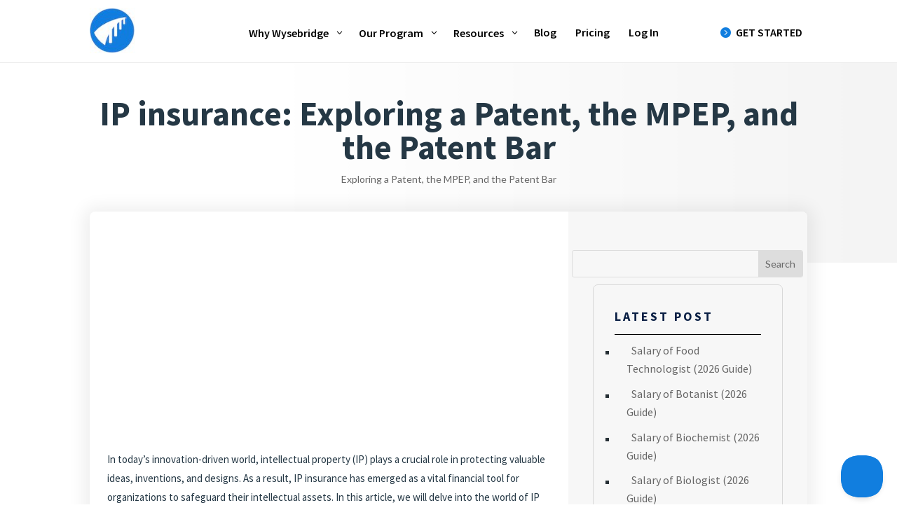

--- FILE ---
content_type: text/html; charset=UTF-8
request_url: https://wysebridge.com/ip-insurance-exploring-a-patent-the-mpep-and-the-patent-bar
body_size: 30904
content:
<!DOCTYPE html>
<html lang="en-US">
<head>
	<meta charset="UTF-8" />
<meta http-equiv="X-UA-Compatible" content="IE=edge">
	<link rel="pingback" href="https://wysebridge.com/xmlrpc.php" />

	<script type="text/javascript">
		document.documentElement.className = 'js';
	</script>
	
	<meta name='robots' content='index, follow, max-image-preview:large, max-snippet:-1, max-video-preview:-1' />

	<!-- This site is optimized with the Yoast SEO plugin v24.1 - https://yoast.com/wordpress/plugins/seo/ -->
	<title>IP insurance: Exploring a Patent, the MPEP, and the Patent Bar - Wysebridge Patent Bar Review</title>
	<link rel="canonical" href="https://wysebridge.com/ip-insurance-exploring-a-patent-the-mpep-and-the-patent-bar" />
	<meta property="og:locale" content="en_US" />
	<meta property="og:type" content="article" />
	<meta property="og:title" content="IP insurance: Exploring a Patent, the MPEP, and the Patent Bar - Wysebridge Patent Bar Review" />
	<meta property="og:description" content="Discover the world of intellectual property insurance as we delve into the intricacies of patents, the Manual of Patent Examining Procedure (MPEP), and the Patent Bar." />
	<meta property="og:url" content="https://wysebridge.com/ip-insurance-exploring-a-patent-the-mpep-and-the-patent-bar" />
	<meta property="og:site_name" content="Wysebridge Patent Bar Review" />
	<meta property="article:publisher" content="https://www.facebook.com/patentbar/" />
	<meta property="article:published_time" content="2023-08-11T01:58:12+00:00" />
	<meta property="og:image" content="https://wysebridge.com/wp-content/uploads/2025/01/Screenshot_2025-01-17_at_7.38.05_PM-removebg-preview.png" />
	<meta property="og:image:width" content="451" />
	<meta property="og:image:height" content="553" />
	<meta property="og:image:type" content="image/png" />
	<meta name="author" content="Bryan" />
	<meta name="twitter:card" content="summary_large_image" />
	<meta name="twitter:creator" content="@Wysebridge" />
	<meta name="twitter:site" content="@Wysebridge" />
	<meta name="twitter:label1" content="Written by" />
	<meta name="twitter:data1" content="Bryan" />
	<meta name="twitter:label2" content="Est. reading time" />
	<meta name="twitter:data2" content="11 minutes" />
	<script type="application/ld+json" class="yoast-schema-graph">{"@context":"https://schema.org","@graph":[{"@type":"Article","@id":"https://wysebridge.com/ip-insurance-exploring-a-patent-the-mpep-and-the-patent-bar#article","isPartOf":{"@id":"https://wysebridge.com/ip-insurance-exploring-a-patent-the-mpep-and-the-patent-bar"},"author":{"name":"Bryan","@id":"https://wysebridge.com/#/schema/person/9ca1b8dbee30cb6cb9d6f16759798921"},"headline":"IP insurance: Exploring a Patent, the MPEP, and the Patent Bar","datePublished":"2023-08-11T01:58:12+00:00","dateModified":"2023-08-11T01:58:12+00:00","mainEntityOfPage":{"@id":"https://wysebridge.com/ip-insurance-exploring-a-patent-the-mpep-and-the-patent-bar"},"wordCount":2230,"publisher":{"@id":"https://wysebridge.com/#organization"},"articleSection":["Exploring a Patent, the MPEP, and the Patent Bar"],"inLanguage":"en-US"},{"@type":"WebPage","@id":"https://wysebridge.com/ip-insurance-exploring-a-patent-the-mpep-and-the-patent-bar","url":"https://wysebridge.com/ip-insurance-exploring-a-patent-the-mpep-and-the-patent-bar","name":"IP insurance: Exploring a Patent, the MPEP, and the Patent Bar - Wysebridge Patent Bar Review","isPartOf":{"@id":"https://wysebridge.com/#website"},"datePublished":"2023-08-11T01:58:12+00:00","dateModified":"2023-08-11T01:58:12+00:00","breadcrumb":{"@id":"https://wysebridge.com/ip-insurance-exploring-a-patent-the-mpep-and-the-patent-bar#breadcrumb"},"inLanguage":"en-US","potentialAction":[{"@type":"ReadAction","target":["https://wysebridge.com/ip-insurance-exploring-a-patent-the-mpep-and-the-patent-bar"]}]},{"@type":"BreadcrumbList","@id":"https://wysebridge.com/ip-insurance-exploring-a-patent-the-mpep-and-the-patent-bar#breadcrumb","itemListElement":[{"@type":"ListItem","position":1,"name":"Home","item":"https://wysebridge.com/"},{"@type":"ListItem","position":2,"name":"IP insurance: Exploring a Patent, the MPEP, and the Patent Bar"}]},{"@type":"WebSite","@id":"https://wysebridge.com/#website","url":"https://wysebridge.com/","name":"Wysebridge Patent Bar Review","description":"Pass the patent bar in half the time","publisher":{"@id":"https://wysebridge.com/#organization"},"alternateName":"The Patent Bar Review","potentialAction":[{"@type":"SearchAction","target":{"@type":"EntryPoint","urlTemplate":"https://wysebridge.com/?s={search_term_string}"},"query-input":{"@type":"PropertyValueSpecification","valueRequired":true,"valueName":"search_term_string"}}],"inLanguage":"en-US"},{"@type":"Organization","@id":"https://wysebridge.com/#organization","name":"Wysebridge Patent Bar Review","alternateName":"Patent Bar Prep","url":"https://wysebridge.com/","logo":{"@type":"ImageObject","inLanguage":"en-US","@id":"https://wysebridge.com/#/schema/logo/image/","url":"https://wysebridge.com/wp-content/uploads/2024/02/Wysebridge-New-Blue-100.png","contentUrl":"https://wysebridge.com/wp-content/uploads/2024/02/Wysebridge-New-Blue-100.png","width":100,"height":100,"caption":"Wysebridge Patent Bar Review"},"image":{"@id":"https://wysebridge.com/#/schema/logo/image/"},"sameAs":["https://www.facebook.com/patentbar/","https://x.com/Wysebridge","https://www.linkedin.com/company/patentbar"]},{"@type":"Person","@id":"https://wysebridge.com/#/schema/person/9ca1b8dbee30cb6cb9d6f16759798921","name":"Bryan","image":{"@type":"ImageObject","inLanguage":"en-US","@id":"https://wysebridge.com/#/schema/person/image/","url":"https://secure.gravatar.com/avatar/86eac68547b979c269bd51079bb90ea8f180a29d99f22812e308a4a6990888a6?s=96&d=mm&r=g","contentUrl":"https://secure.gravatar.com/avatar/86eac68547b979c269bd51079bb90ea8f180a29d99f22812e308a4a6990888a6?s=96&d=mm&r=g","caption":"Bryan"},"description":"Building.","url":"https://wysebridge.com/author/bryan"}]}</script>
	<!-- / Yoast SEO plugin. -->


<link rel='dns-prefetch' href='//p.usestyle.ai' />
<link rel='dns-prefetch' href='//www.googletagmanager.com' />
<link rel="alternate" type="application/rss+xml" title="Wysebridge Patent Bar Review &raquo; Feed" href="https://wysebridge.com/feed" />
<link rel="alternate" type="application/rss+xml" title="Wysebridge Patent Bar Review &raquo; Comments Feed" href="https://wysebridge.com/comments/feed" />
<link rel="alternate" title="oEmbed (JSON)" type="application/json+oembed" href="https://wysebridge.com/wp-json/oembed/1.0/embed?url=https%3A%2F%2Fwysebridge.com%2Fip-insurance-exploring-a-patent-the-mpep-and-the-patent-bar" />
<link rel="alternate" title="oEmbed (XML)" type="text/xml+oembed" href="https://wysebridge.com/wp-json/oembed/1.0/embed?url=https%3A%2F%2Fwysebridge.com%2Fip-insurance-exploring-a-patent-the-mpep-and-the-patent-bar&#038;format=xml" />
<meta content="Divi v.4.27.4" name="generator"/><style id='wp-emoji-styles-inline-css' type='text/css'>

	img.wp-smiley, img.emoji {
		display: inline !important;
		border: none !important;
		box-shadow: none !important;
		height: 1em !important;
		width: 1em !important;
		margin: 0 0.07em !important;
		vertical-align: -0.1em !important;
		background: none !important;
		padding: 0 !important;
	}
/*# sourceURL=wp-emoji-styles-inline-css */
</style>
<style id='wp-block-library-inline-css' type='text/css'>
:root{--wp-block-synced-color:#7a00df;--wp-block-synced-color--rgb:122,0,223;--wp-bound-block-color:var(--wp-block-synced-color);--wp-editor-canvas-background:#ddd;--wp-admin-theme-color:#007cba;--wp-admin-theme-color--rgb:0,124,186;--wp-admin-theme-color-darker-10:#006ba1;--wp-admin-theme-color-darker-10--rgb:0,107,160.5;--wp-admin-theme-color-darker-20:#005a87;--wp-admin-theme-color-darker-20--rgb:0,90,135;--wp-admin-border-width-focus:2px}@media (min-resolution:192dpi){:root{--wp-admin-border-width-focus:1.5px}}.wp-element-button{cursor:pointer}:root .has-very-light-gray-background-color{background-color:#eee}:root .has-very-dark-gray-background-color{background-color:#313131}:root .has-very-light-gray-color{color:#eee}:root .has-very-dark-gray-color{color:#313131}:root .has-vivid-green-cyan-to-vivid-cyan-blue-gradient-background{background:linear-gradient(135deg,#00d084,#0693e3)}:root .has-purple-crush-gradient-background{background:linear-gradient(135deg,#34e2e4,#4721fb 50%,#ab1dfe)}:root .has-hazy-dawn-gradient-background{background:linear-gradient(135deg,#faaca8,#dad0ec)}:root .has-subdued-olive-gradient-background{background:linear-gradient(135deg,#fafae1,#67a671)}:root .has-atomic-cream-gradient-background{background:linear-gradient(135deg,#fdd79a,#004a59)}:root .has-nightshade-gradient-background{background:linear-gradient(135deg,#330968,#31cdcf)}:root .has-midnight-gradient-background{background:linear-gradient(135deg,#020381,#2874fc)}:root{--wp--preset--font-size--normal:16px;--wp--preset--font-size--huge:42px}.has-regular-font-size{font-size:1em}.has-larger-font-size{font-size:2.625em}.has-normal-font-size{font-size:var(--wp--preset--font-size--normal)}.has-huge-font-size{font-size:var(--wp--preset--font-size--huge)}.has-text-align-center{text-align:center}.has-text-align-left{text-align:left}.has-text-align-right{text-align:right}.has-fit-text{white-space:nowrap!important}#end-resizable-editor-section{display:none}.aligncenter{clear:both}.items-justified-left{justify-content:flex-start}.items-justified-center{justify-content:center}.items-justified-right{justify-content:flex-end}.items-justified-space-between{justify-content:space-between}.screen-reader-text{border:0;clip-path:inset(50%);height:1px;margin:-1px;overflow:hidden;padding:0;position:absolute;width:1px;word-wrap:normal!important}.screen-reader-text:focus{background-color:#ddd;clip-path:none;color:#444;display:block;font-size:1em;height:auto;left:5px;line-height:normal;padding:15px 23px 14px;text-decoration:none;top:5px;width:auto;z-index:100000}html :where(.has-border-color){border-style:solid}html :where([style*=border-top-color]){border-top-style:solid}html :where([style*=border-right-color]){border-right-style:solid}html :where([style*=border-bottom-color]){border-bottom-style:solid}html :where([style*=border-left-color]){border-left-style:solid}html :where([style*=border-width]){border-style:solid}html :where([style*=border-top-width]){border-top-style:solid}html :where([style*=border-right-width]){border-right-style:solid}html :where([style*=border-bottom-width]){border-bottom-style:solid}html :where([style*=border-left-width]){border-left-style:solid}html :where(img[class*=wp-image-]){height:auto;max-width:100%}:where(figure){margin:0 0 1em}html :where(.is-position-sticky){--wp-admin--admin-bar--position-offset:var(--wp-admin--admin-bar--height,0px)}@media screen and (max-width:600px){html :where(.is-position-sticky){--wp-admin--admin-bar--position-offset:0px}}

/*# sourceURL=wp-block-library-inline-css */
</style><style id='wp-block-categories-inline-css' type='text/css'>
.wp-block-categories{box-sizing:border-box}.wp-block-categories.alignleft{margin-right:2em}.wp-block-categories.alignright{margin-left:2em}.wp-block-categories.wp-block-categories-dropdown.aligncenter{text-align:center}.wp-block-categories .wp-block-categories__label{display:block;width:100%}
/*# sourceURL=https://wysebridge.com/wp-includes/blocks/categories/style.min.css */
</style>
<style id='wp-block-latest-posts-inline-css' type='text/css'>
.wp-block-latest-posts{box-sizing:border-box}.wp-block-latest-posts.alignleft{margin-right:2em}.wp-block-latest-posts.alignright{margin-left:2em}.wp-block-latest-posts.wp-block-latest-posts__list{list-style:none}.wp-block-latest-posts.wp-block-latest-posts__list li{clear:both;overflow-wrap:break-word}.wp-block-latest-posts.is-grid{display:flex;flex-wrap:wrap}.wp-block-latest-posts.is-grid li{margin:0 1.25em 1.25em 0;width:100%}@media (min-width:600px){.wp-block-latest-posts.columns-2 li{width:calc(50% - .625em)}.wp-block-latest-posts.columns-2 li:nth-child(2n){margin-right:0}.wp-block-latest-posts.columns-3 li{width:calc(33.33333% - .83333em)}.wp-block-latest-posts.columns-3 li:nth-child(3n){margin-right:0}.wp-block-latest-posts.columns-4 li{width:calc(25% - .9375em)}.wp-block-latest-posts.columns-4 li:nth-child(4n){margin-right:0}.wp-block-latest-posts.columns-5 li{width:calc(20% - 1em)}.wp-block-latest-posts.columns-5 li:nth-child(5n){margin-right:0}.wp-block-latest-posts.columns-6 li{width:calc(16.66667% - 1.04167em)}.wp-block-latest-posts.columns-6 li:nth-child(6n){margin-right:0}}:root :where(.wp-block-latest-posts.is-grid){padding:0}:root :where(.wp-block-latest-posts.wp-block-latest-posts__list){padding-left:0}.wp-block-latest-posts__post-author,.wp-block-latest-posts__post-date{display:block;font-size:.8125em}.wp-block-latest-posts__post-excerpt,.wp-block-latest-posts__post-full-content{margin-bottom:1em;margin-top:.5em}.wp-block-latest-posts__featured-image a{display:inline-block}.wp-block-latest-posts__featured-image img{height:auto;max-width:100%;width:auto}.wp-block-latest-posts__featured-image.alignleft{float:left;margin-right:1em}.wp-block-latest-posts__featured-image.alignright{float:right;margin-left:1em}.wp-block-latest-posts__featured-image.aligncenter{margin-bottom:1em;text-align:center}
/*# sourceURL=https://wysebridge.com/wp-includes/blocks/latest-posts/style.min.css */
</style>
<style id='wp-block-columns-inline-css' type='text/css'>
.wp-block-columns{box-sizing:border-box;display:flex;flex-wrap:wrap!important}@media (min-width:782px){.wp-block-columns{flex-wrap:nowrap!important}}.wp-block-columns{align-items:normal!important}.wp-block-columns.are-vertically-aligned-top{align-items:flex-start}.wp-block-columns.are-vertically-aligned-center{align-items:center}.wp-block-columns.are-vertically-aligned-bottom{align-items:flex-end}@media (max-width:781px){.wp-block-columns:not(.is-not-stacked-on-mobile)>.wp-block-column{flex-basis:100%!important}}@media (min-width:782px){.wp-block-columns:not(.is-not-stacked-on-mobile)>.wp-block-column{flex-basis:0;flex-grow:1}.wp-block-columns:not(.is-not-stacked-on-mobile)>.wp-block-column[style*=flex-basis]{flex-grow:0}}.wp-block-columns.is-not-stacked-on-mobile{flex-wrap:nowrap!important}.wp-block-columns.is-not-stacked-on-mobile>.wp-block-column{flex-basis:0;flex-grow:1}.wp-block-columns.is-not-stacked-on-mobile>.wp-block-column[style*=flex-basis]{flex-grow:0}:where(.wp-block-columns){margin-bottom:1.75em}:where(.wp-block-columns.has-background){padding:1.25em 2.375em}.wp-block-column{flex-grow:1;min-width:0;overflow-wrap:break-word;word-break:break-word}.wp-block-column.is-vertically-aligned-top{align-self:flex-start}.wp-block-column.is-vertically-aligned-center{align-self:center}.wp-block-column.is-vertically-aligned-bottom{align-self:flex-end}.wp-block-column.is-vertically-aligned-stretch{align-self:stretch}.wp-block-column.is-vertically-aligned-bottom,.wp-block-column.is-vertically-aligned-center,.wp-block-column.is-vertically-aligned-top{width:100%}
/*# sourceURL=https://wysebridge.com/wp-includes/blocks/columns/style.min.css */
</style>
<style id='wp-block-group-inline-css' type='text/css'>
.wp-block-group{box-sizing:border-box}:where(.wp-block-group.wp-block-group-is-layout-constrained){position:relative}
/*# sourceURL=https://wysebridge.com/wp-includes/blocks/group/style.min.css */
</style>
<style id='wp-block-group-theme-inline-css' type='text/css'>
:where(.wp-block-group.has-background){padding:1.25em 2.375em}
/*# sourceURL=https://wysebridge.com/wp-includes/blocks/group/theme.min.css */
</style>
<style id='global-styles-inline-css' type='text/css'>
:root{--wp--preset--aspect-ratio--square: 1;--wp--preset--aspect-ratio--4-3: 4/3;--wp--preset--aspect-ratio--3-4: 3/4;--wp--preset--aspect-ratio--3-2: 3/2;--wp--preset--aspect-ratio--2-3: 2/3;--wp--preset--aspect-ratio--16-9: 16/9;--wp--preset--aspect-ratio--9-16: 9/16;--wp--preset--color--black: #000000;--wp--preset--color--cyan-bluish-gray: #abb8c3;--wp--preset--color--white: #ffffff;--wp--preset--color--pale-pink: #f78da7;--wp--preset--color--vivid-red: #cf2e2e;--wp--preset--color--luminous-vivid-orange: #ff6900;--wp--preset--color--luminous-vivid-amber: #fcb900;--wp--preset--color--light-green-cyan: #7bdcb5;--wp--preset--color--vivid-green-cyan: #00d084;--wp--preset--color--pale-cyan-blue: #8ed1fc;--wp--preset--color--vivid-cyan-blue: #0693e3;--wp--preset--color--vivid-purple: #9b51e0;--wp--preset--gradient--vivid-cyan-blue-to-vivid-purple: linear-gradient(135deg,rgb(6,147,227) 0%,rgb(155,81,224) 100%);--wp--preset--gradient--light-green-cyan-to-vivid-green-cyan: linear-gradient(135deg,rgb(122,220,180) 0%,rgb(0,208,130) 100%);--wp--preset--gradient--luminous-vivid-amber-to-luminous-vivid-orange: linear-gradient(135deg,rgb(252,185,0) 0%,rgb(255,105,0) 100%);--wp--preset--gradient--luminous-vivid-orange-to-vivid-red: linear-gradient(135deg,rgb(255,105,0) 0%,rgb(207,46,46) 100%);--wp--preset--gradient--very-light-gray-to-cyan-bluish-gray: linear-gradient(135deg,rgb(238,238,238) 0%,rgb(169,184,195) 100%);--wp--preset--gradient--cool-to-warm-spectrum: linear-gradient(135deg,rgb(74,234,220) 0%,rgb(151,120,209) 20%,rgb(207,42,186) 40%,rgb(238,44,130) 60%,rgb(251,105,98) 80%,rgb(254,248,76) 100%);--wp--preset--gradient--blush-light-purple: linear-gradient(135deg,rgb(255,206,236) 0%,rgb(152,150,240) 100%);--wp--preset--gradient--blush-bordeaux: linear-gradient(135deg,rgb(254,205,165) 0%,rgb(254,45,45) 50%,rgb(107,0,62) 100%);--wp--preset--gradient--luminous-dusk: linear-gradient(135deg,rgb(255,203,112) 0%,rgb(199,81,192) 50%,rgb(65,88,208) 100%);--wp--preset--gradient--pale-ocean: linear-gradient(135deg,rgb(255,245,203) 0%,rgb(182,227,212) 50%,rgb(51,167,181) 100%);--wp--preset--gradient--electric-grass: linear-gradient(135deg,rgb(202,248,128) 0%,rgb(113,206,126) 100%);--wp--preset--gradient--midnight: linear-gradient(135deg,rgb(2,3,129) 0%,rgb(40,116,252) 100%);--wp--preset--font-size--small: 13px;--wp--preset--font-size--medium: 20px;--wp--preset--font-size--large: 36px;--wp--preset--font-size--x-large: 42px;--wp--preset--spacing--20: 0.44rem;--wp--preset--spacing--30: 0.67rem;--wp--preset--spacing--40: 1rem;--wp--preset--spacing--50: 1.5rem;--wp--preset--spacing--60: 2.25rem;--wp--preset--spacing--70: 3.38rem;--wp--preset--spacing--80: 5.06rem;--wp--preset--shadow--natural: 6px 6px 9px rgba(0, 0, 0, 0.2);--wp--preset--shadow--deep: 12px 12px 50px rgba(0, 0, 0, 0.4);--wp--preset--shadow--sharp: 6px 6px 0px rgba(0, 0, 0, 0.2);--wp--preset--shadow--outlined: 6px 6px 0px -3px rgb(255, 255, 255), 6px 6px rgb(0, 0, 0);--wp--preset--shadow--crisp: 6px 6px 0px rgb(0, 0, 0);}:root { --wp--style--global--content-size: 823px;--wp--style--global--wide-size: 1080px; }:where(body) { margin: 0; }.wp-site-blocks > .alignleft { float: left; margin-right: 2em; }.wp-site-blocks > .alignright { float: right; margin-left: 2em; }.wp-site-blocks > .aligncenter { justify-content: center; margin-left: auto; margin-right: auto; }:where(.is-layout-flex){gap: 0.5em;}:where(.is-layout-grid){gap: 0.5em;}.is-layout-flow > .alignleft{float: left;margin-inline-start: 0;margin-inline-end: 2em;}.is-layout-flow > .alignright{float: right;margin-inline-start: 2em;margin-inline-end: 0;}.is-layout-flow > .aligncenter{margin-left: auto !important;margin-right: auto !important;}.is-layout-constrained > .alignleft{float: left;margin-inline-start: 0;margin-inline-end: 2em;}.is-layout-constrained > .alignright{float: right;margin-inline-start: 2em;margin-inline-end: 0;}.is-layout-constrained > .aligncenter{margin-left: auto !important;margin-right: auto !important;}.is-layout-constrained > :where(:not(.alignleft):not(.alignright):not(.alignfull)){max-width: var(--wp--style--global--content-size);margin-left: auto !important;margin-right: auto !important;}.is-layout-constrained > .alignwide{max-width: var(--wp--style--global--wide-size);}body .is-layout-flex{display: flex;}.is-layout-flex{flex-wrap: wrap;align-items: center;}.is-layout-flex > :is(*, div){margin: 0;}body .is-layout-grid{display: grid;}.is-layout-grid > :is(*, div){margin: 0;}body{padding-top: 0px;padding-right: 0px;padding-bottom: 0px;padding-left: 0px;}:root :where(.wp-element-button, .wp-block-button__link){background-color: #32373c;border-width: 0;color: #fff;font-family: inherit;font-size: inherit;font-style: inherit;font-weight: inherit;letter-spacing: inherit;line-height: inherit;padding-top: calc(0.667em + 2px);padding-right: calc(1.333em + 2px);padding-bottom: calc(0.667em + 2px);padding-left: calc(1.333em + 2px);text-decoration: none;text-transform: inherit;}.has-black-color{color: var(--wp--preset--color--black) !important;}.has-cyan-bluish-gray-color{color: var(--wp--preset--color--cyan-bluish-gray) !important;}.has-white-color{color: var(--wp--preset--color--white) !important;}.has-pale-pink-color{color: var(--wp--preset--color--pale-pink) !important;}.has-vivid-red-color{color: var(--wp--preset--color--vivid-red) !important;}.has-luminous-vivid-orange-color{color: var(--wp--preset--color--luminous-vivid-orange) !important;}.has-luminous-vivid-amber-color{color: var(--wp--preset--color--luminous-vivid-amber) !important;}.has-light-green-cyan-color{color: var(--wp--preset--color--light-green-cyan) !important;}.has-vivid-green-cyan-color{color: var(--wp--preset--color--vivid-green-cyan) !important;}.has-pale-cyan-blue-color{color: var(--wp--preset--color--pale-cyan-blue) !important;}.has-vivid-cyan-blue-color{color: var(--wp--preset--color--vivid-cyan-blue) !important;}.has-vivid-purple-color{color: var(--wp--preset--color--vivid-purple) !important;}.has-black-background-color{background-color: var(--wp--preset--color--black) !important;}.has-cyan-bluish-gray-background-color{background-color: var(--wp--preset--color--cyan-bluish-gray) !important;}.has-white-background-color{background-color: var(--wp--preset--color--white) !important;}.has-pale-pink-background-color{background-color: var(--wp--preset--color--pale-pink) !important;}.has-vivid-red-background-color{background-color: var(--wp--preset--color--vivid-red) !important;}.has-luminous-vivid-orange-background-color{background-color: var(--wp--preset--color--luminous-vivid-orange) !important;}.has-luminous-vivid-amber-background-color{background-color: var(--wp--preset--color--luminous-vivid-amber) !important;}.has-light-green-cyan-background-color{background-color: var(--wp--preset--color--light-green-cyan) !important;}.has-vivid-green-cyan-background-color{background-color: var(--wp--preset--color--vivid-green-cyan) !important;}.has-pale-cyan-blue-background-color{background-color: var(--wp--preset--color--pale-cyan-blue) !important;}.has-vivid-cyan-blue-background-color{background-color: var(--wp--preset--color--vivid-cyan-blue) !important;}.has-vivid-purple-background-color{background-color: var(--wp--preset--color--vivid-purple) !important;}.has-black-border-color{border-color: var(--wp--preset--color--black) !important;}.has-cyan-bluish-gray-border-color{border-color: var(--wp--preset--color--cyan-bluish-gray) !important;}.has-white-border-color{border-color: var(--wp--preset--color--white) !important;}.has-pale-pink-border-color{border-color: var(--wp--preset--color--pale-pink) !important;}.has-vivid-red-border-color{border-color: var(--wp--preset--color--vivid-red) !important;}.has-luminous-vivid-orange-border-color{border-color: var(--wp--preset--color--luminous-vivid-orange) !important;}.has-luminous-vivid-amber-border-color{border-color: var(--wp--preset--color--luminous-vivid-amber) !important;}.has-light-green-cyan-border-color{border-color: var(--wp--preset--color--light-green-cyan) !important;}.has-vivid-green-cyan-border-color{border-color: var(--wp--preset--color--vivid-green-cyan) !important;}.has-pale-cyan-blue-border-color{border-color: var(--wp--preset--color--pale-cyan-blue) !important;}.has-vivid-cyan-blue-border-color{border-color: var(--wp--preset--color--vivid-cyan-blue) !important;}.has-vivid-purple-border-color{border-color: var(--wp--preset--color--vivid-purple) !important;}.has-vivid-cyan-blue-to-vivid-purple-gradient-background{background: var(--wp--preset--gradient--vivid-cyan-blue-to-vivid-purple) !important;}.has-light-green-cyan-to-vivid-green-cyan-gradient-background{background: var(--wp--preset--gradient--light-green-cyan-to-vivid-green-cyan) !important;}.has-luminous-vivid-amber-to-luminous-vivid-orange-gradient-background{background: var(--wp--preset--gradient--luminous-vivid-amber-to-luminous-vivid-orange) !important;}.has-luminous-vivid-orange-to-vivid-red-gradient-background{background: var(--wp--preset--gradient--luminous-vivid-orange-to-vivid-red) !important;}.has-very-light-gray-to-cyan-bluish-gray-gradient-background{background: var(--wp--preset--gradient--very-light-gray-to-cyan-bluish-gray) !important;}.has-cool-to-warm-spectrum-gradient-background{background: var(--wp--preset--gradient--cool-to-warm-spectrum) !important;}.has-blush-light-purple-gradient-background{background: var(--wp--preset--gradient--blush-light-purple) !important;}.has-blush-bordeaux-gradient-background{background: var(--wp--preset--gradient--blush-bordeaux) !important;}.has-luminous-dusk-gradient-background{background: var(--wp--preset--gradient--luminous-dusk) !important;}.has-pale-ocean-gradient-background{background: var(--wp--preset--gradient--pale-ocean) !important;}.has-electric-grass-gradient-background{background: var(--wp--preset--gradient--electric-grass) !important;}.has-midnight-gradient-background{background: var(--wp--preset--gradient--midnight) !important;}.has-small-font-size{font-size: var(--wp--preset--font-size--small) !important;}.has-medium-font-size{font-size: var(--wp--preset--font-size--medium) !important;}.has-large-font-size{font-size: var(--wp--preset--font-size--large) !important;}.has-x-large-font-size{font-size: var(--wp--preset--font-size--x-large) !important;}
:where(.wp-block-columns.is-layout-flex){gap: 2em;}:where(.wp-block-columns.is-layout-grid){gap: 2em;}
/*# sourceURL=global-styles-inline-css */
</style>
<style id='core-block-supports-inline-css' type='text/css'>
.wp-container-core-columns-is-layout-9d6595d7{flex-wrap:nowrap;}
/*# sourceURL=core-block-supports-inline-css */
</style>

<link rel='stylesheet' id='learndash_quiz_front_css-css' href='//wysebridge.com/wp-content/plugins/sfwd-lms/themes/legacy/templates/learndash_quiz_front.min.css?ver=4.25.7.1' type='text/css' media='all' />
<link rel='stylesheet' id='dashicons-css' href='https://wysebridge.com/wp-includes/css/dashicons.min.css?ver=6.9' type='text/css' media='all' />
<link rel='stylesheet' id='learndash-css' href='//wysebridge.com/wp-content/plugins/sfwd-lms/src/assets/dist/css/styles.css?ver=4.25.7.1' type='text/css' media='all' />
<link rel='stylesheet' id='jquery-dropdown-css-css' href='//wysebridge.com/wp-content/plugins/sfwd-lms/assets/css/jquery.dropdown.min.css?ver=4.25.7.1' type='text/css' media='all' />
<link rel='stylesheet' id='learndash_lesson_video-css' href='//wysebridge.com/wp-content/plugins/sfwd-lms/themes/legacy/templates/learndash_lesson_video.min.css?ver=4.25.7.1' type='text/css' media='all' />
<link rel='stylesheet' id='learndash-admin-bar-css' href='https://wysebridge.com/wp-content/plugins/sfwd-lms/src/assets/dist/css/admin-bar/styles.css?ver=4.25.7.1' type='text/css' media='all' />
<link rel='stylesheet' id='learndash-course-grid-skin-grid-css' href='https://wysebridge.com/wp-content/plugins/sfwd-lms/includes/course-grid/templates/skins/grid/style.css?ver=4.25.7.1' type='text/css' media='all' />
<link rel='stylesheet' id='learndash-course-grid-pagination-css' href='https://wysebridge.com/wp-content/plugins/sfwd-lms/includes/course-grid/templates/pagination/style.css?ver=4.25.7.1' type='text/css' media='all' />
<link rel='stylesheet' id='learndash-course-grid-filter-css' href='https://wysebridge.com/wp-content/plugins/sfwd-lms/includes/course-grid/templates/filter/style.css?ver=4.25.7.1' type='text/css' media='all' />
<link rel='stylesheet' id='learndash-course-grid-card-grid-1-css' href='https://wysebridge.com/wp-content/plugins/sfwd-lms/includes/course-grid/templates/cards/grid-1/style.css?ver=4.25.7.1' type='text/css' media='all' />
<link rel='stylesheet' id='weglot-css-css' href='https://wysebridge.com/wp-content/plugins/weglot/dist/css/front-css.css?ver=5.2' type='text/css' media='all' />
<link rel='stylesheet' id='new-flag-css-css' href='https://wysebridge.com/wp-content/plugins/weglot/dist/css/new-flags.css?ver=5.2' type='text/css' media='all' />
<link rel='stylesheet' id='learndash-front-css' href='//wysebridge.com/wp-content/plugins/sfwd-lms/themes/ld30/assets/css/learndash.min.css?ver=4.25.7.1' type='text/css' media='all' />
<style id='learndash-front-inline-css' type='text/css'>
		.learndash-wrapper .ld-item-list .ld-item-list-item.ld-is-next,
		.learndash-wrapper .wpProQuiz_content .wpProQuiz_questionListItem label:focus-within {
			border-color: #0e4d82;
		}

		/*
		.learndash-wrapper a:not(.ld-button):not(#quiz_continue_link):not(.ld-focus-menu-link):not(.btn-blue):not(#quiz_continue_link):not(.ld-js-register-account):not(#ld-focus-mode-course-heading):not(#btn-join):not(.ld-item-name):not(.ld-table-list-item-preview):not(.ld-lesson-item-preview-heading),
		 */

		.learndash-wrapper .ld-breadcrumbs a,
		.learndash-wrapper .ld-lesson-item.ld-is-current-lesson .ld-lesson-item-preview-heading,
		.learndash-wrapper .ld-lesson-item.ld-is-current-lesson .ld-lesson-title,
		.learndash-wrapper .ld-primary-color-hover:hover,
		.learndash-wrapper .ld-primary-color,
		.learndash-wrapper .ld-primary-color-hover:hover,
		.learndash-wrapper .ld-primary-color,
		.learndash-wrapper .ld-tabs .ld-tabs-navigation .ld-tab.ld-active,
		.learndash-wrapper .ld-button.ld-button-transparent,
		.learndash-wrapper .ld-button.ld-button-reverse,
		.learndash-wrapper .ld-icon-certificate,
		.learndash-wrapper .ld-login-modal .ld-login-modal-login .ld-modal-heading,
		#wpProQuiz_user_content a,
		.learndash-wrapper .ld-item-list .ld-item-list-item a.ld-item-name:hover,
		.learndash-wrapper .ld-focus-comments__heading-actions .ld-expand-button,
		.learndash-wrapper .ld-focus-comments__heading a,
		.learndash-wrapper .ld-focus-comments .comment-respond a,
		.learndash-wrapper .ld-focus-comment .ld-comment-reply a.comment-reply-link:hover,
		.learndash-wrapper .ld-expand-button.ld-button-alternate {
			color: #0e4d82 !important;
		}

		.learndash-wrapper .ld-focus-comment.bypostauthor>.ld-comment-wrapper,
		.learndash-wrapper .ld-focus-comment.role-group_leader>.ld-comment-wrapper,
		.learndash-wrapper .ld-focus-comment.role-administrator>.ld-comment-wrapper {
			background-color:rgba(14, 77, 130, 0.03) !important;
		}


		.learndash-wrapper .ld-primary-background,
		.learndash-wrapper .ld-tabs .ld-tabs-navigation .ld-tab.ld-active:after {
			background: #0e4d82 !important;
		}



		.learndash-wrapper .ld-course-navigation .ld-lesson-item.ld-is-current-lesson .ld-status-incomplete,
		.learndash-wrapper .ld-focus-comment.bypostauthor:not(.ptype-sfwd-assignment) >.ld-comment-wrapper>.ld-comment-avatar img,
		.learndash-wrapper .ld-focus-comment.role-group_leader>.ld-comment-wrapper>.ld-comment-avatar img,
		.learndash-wrapper .ld-focus-comment.role-administrator>.ld-comment-wrapper>.ld-comment-avatar img {
			border-color: #0e4d82 !important;
		}



		.learndash-wrapper .ld-loading::before {
			border-top:3px solid #0e4d82 !important;
		}

		.learndash-wrapper .ld-button:hover:not([disabled]):not(.ld-button-transparent):not(.ld--ignore-inline-css),
		#learndash-tooltips .ld-tooltip:after,
		#learndash-tooltips .ld-tooltip,
		.ld-tooltip:not(.ld-tooltip--modern) [role="tooltip"],
		.learndash-wrapper .ld-primary-background,
		.learndash-wrapper .btn-join:not(.ld--ignore-inline-css),
		.learndash-wrapper #btn-join:not(.ld--ignore-inline-css),
		.learndash-wrapper .ld-button:not([disabled]):not(.ld-button-reverse):not(.ld-button-transparent):not(.ld--ignore-inline-css),
		.learndash-wrapper .ld-expand-button:not([disabled]),
		.learndash-wrapper .wpProQuiz_content .wpProQuiz_button:not([disabled]):not(.wpProQuiz_button_reShowQuestion):not(.wpProQuiz_button_restartQuiz),
		.learndash-wrapper .wpProQuiz_content .wpProQuiz_button2:not([disabled]),
		.learndash-wrapper .ld-focus .ld-focus-sidebar .ld-course-navigation-heading,
		.learndash-wrapper .ld-focus-comments .form-submit #submit,
		.learndash-wrapper .ld-login-modal input[type='submit']:not([disabled]),
		.learndash-wrapper .ld-login-modal .ld-login-modal-register:not([disabled]),
		.learndash-wrapper .wpProQuiz_content .wpProQuiz_certificate a.btn-blue:not([disabled]),
		.learndash-wrapper .ld-focus .ld-focus-header .ld-user-menu .ld-user-menu-items a:not([disabled]),
		#wpProQuiz_user_content table.wp-list-table thead th,
		#wpProQuiz_overlay_close:not([disabled]),
		.learndash-wrapper .ld-expand-button.ld-button-alternate:not([disabled]) .ld-icon {
			background-color: #0e4d82 !important;
			color: #ffffff;
		}

		.learndash-wrapper .ld-focus .ld-focus-sidebar .ld-focus-sidebar-trigger:not([disabled]):not(:hover):not(:focus) .ld-icon {
			background-color: #0e4d82;
		}

		.learndash-wrapper .ld-focus .ld-focus-sidebar .ld-focus-sidebar-trigger:hover .ld-icon,
		.learndash-wrapper .ld-focus .ld-focus-sidebar .ld-focus-sidebar-trigger:focus .ld-icon {
			border-color: #0e4d82;
			color: #0e4d82;
		}

		.learndash-wrapper .ld-button:focus:not(.ld-button-transparent):not(.ld--ignore-inline-css),
		.learndash-wrapper .btn-join:focus:not(.ld--ignore-inline-css),
		.learndash-wrapper #btn-join:focus:not(.ld--ignore-inline-css),
		.learndash-wrapper .ld-expand-button:focus,
		.learndash-wrapper .wpProQuiz_content .wpProQuiz_button:not(.wpProQuiz_button_reShowQuestion):focus:not(.wpProQuiz_button_restartQuiz),
		.learndash-wrapper .wpProQuiz_content .wpProQuiz_button2:focus,
		.learndash-wrapper .ld-focus-comments .form-submit #submit,
		.learndash-wrapper .ld-login-modal input[type='submit']:focus,
		.learndash-wrapper .ld-login-modal .ld-login-modal-register:focus,
		.learndash-wrapper .wpProQuiz_content .wpProQuiz_certificate a.btn-blue:focus {
			opacity: 0.75; /* Replicates the hover/focus states pre-4.21.3. */
			outline-color: #0e4d82;
		}

		.learndash-wrapper .ld-button:hover:not(.ld-button-transparent):not(.ld--ignore-inline-css),
		.learndash-wrapper .btn-join:hover:not(.ld--ignore-inline-css),
		.learndash-wrapper #btn-join:hover:not(.ld--ignore-inline-css),
		.learndash-wrapper .ld-expand-button:hover,
		.learndash-wrapper .wpProQuiz_content .wpProQuiz_button:not(.wpProQuiz_button_reShowQuestion):hover:not(.wpProQuiz_button_restartQuiz),
		.learndash-wrapper .wpProQuiz_content .wpProQuiz_button2:hover,
		.learndash-wrapper .ld-focus-comments .form-submit #submit,
		.learndash-wrapper .ld-login-modal input[type='submit']:hover,
		.learndash-wrapper .ld-login-modal .ld-login-modal-register:hover,
		.learndash-wrapper .wpProQuiz_content .wpProQuiz_certificate a.btn-blue:hover {
			background-color: #0e4d82; /* Replicates the hover/focus states pre-4.21.3. */
			opacity: 0.85; /* Replicates the hover/focus states pre-4.21.3. */
		}

		.learndash-wrapper .ld-item-list .ld-item-search .ld-closer:focus {
			border-color: #0e4d82;
		}

		.learndash-wrapper .ld-focus .ld-focus-header .ld-user-menu .ld-user-menu-items:before {
			border-bottom-color: #0e4d82 !important;
		}

		.learndash-wrapper .ld-button.ld-button-transparent:hover {
			background: transparent !important;
		}

		.learndash-wrapper .ld-button.ld-button-transparent:focus {
			outline-color: #0e4d82;
		}

		.learndash-wrapper .ld-focus .ld-focus-header .sfwd-mark-complete .learndash_mark_complete_button:not(.ld--ignore-inline-css),
		.learndash-wrapper .ld-focus .ld-focus-header #sfwd-mark-complete #learndash_mark_complete_button,
		.learndash-wrapper .ld-button.ld-button-transparent,
		.learndash-wrapper .ld-button.ld-button-alternate,
		.learndash-wrapper .ld-expand-button.ld-button-alternate {
			background-color:transparent !important;
		}

		.learndash-wrapper .ld-focus-header .ld-user-menu .ld-user-menu-items a,
		.learndash-wrapper .ld-button.ld-button-reverse:hover,
		.learndash-wrapper .ld-alert-success .ld-alert-icon.ld-icon-certificate,
		.learndash-wrapper .ld-alert-warning .ld-button,
		.learndash-wrapper .ld-primary-background.ld-status {
			color:white !important;
		}

		.learndash-wrapper .ld-status.ld-status-unlocked {
			background-color: rgba(14,77,130,0.2) !important;
			color: #0e4d82 !important;
		}

		.learndash-wrapper .wpProQuiz_content .wpProQuiz_addToplist {
			background-color: rgba(14,77,130,0.1) !important;
			border: 1px solid #0e4d82 !important;
		}

		.learndash-wrapper .wpProQuiz_content .wpProQuiz_toplistTable th {
			background: #0e4d82 !important;
		}

		.learndash-wrapper .wpProQuiz_content .wpProQuiz_toplistTrOdd {
			background-color: rgba(14,77,130,0.1) !important;
		}


		.learndash-wrapper .wpProQuiz_content .wpProQuiz_time_limit .wpProQuiz_progress {
			background-color: #0e4d82 !important;
		}
		
		.learndash-wrapper #quiz_continue_link,
		.learndash-wrapper .ld-secondary-background,
		.learndash-wrapper .learndash_mark_complete_button:not(.ld--ignore-inline-css),
		.learndash-wrapper #learndash_mark_complete_button,
		.learndash-wrapper .ld-status-complete,
		.learndash-wrapper .ld-alert-success .ld-button,
		.learndash-wrapper .ld-alert-success .ld-alert-icon {
			background-color: #0e4d82 !important;
		}

		.learndash-wrapper #quiz_continue_link:focus,
		.learndash-wrapper .learndash_mark_complete_button:focus:not(.ld--ignore-inline-css),
		.learndash-wrapper #learndash_mark_complete_button:focus,
		.learndash-wrapper .ld-alert-success .ld-button:focus {
			outline-color: #0e4d82;
		}

		.learndash-wrapper .wpProQuiz_content a#quiz_continue_link {
			background-color: #0e4d82 !important;
		}

		.learndash-wrapper .wpProQuiz_content a#quiz_continue_link:focus {
			outline-color: #0e4d82;
		}

		.learndash-wrapper .course_progress .sending_progress_bar {
			background: #0e4d82 !important;
		}

		.learndash-wrapper .wpProQuiz_content .wpProQuiz_button_reShowQuestion:hover, .learndash-wrapper .wpProQuiz_content .wpProQuiz_button_restartQuiz:hover {
			background-color: #0e4d82 !important;
			opacity: 0.75;
		}

		.learndash-wrapper .wpProQuiz_content .wpProQuiz_button_reShowQuestion:focus,
		.learndash-wrapper .wpProQuiz_content .wpProQuiz_button_restartQuiz:focus {
			outline-color: #0e4d82;
		}

		.learndash-wrapper .ld-secondary-color-hover:hover,
		.learndash-wrapper .ld-secondary-color,
		.learndash-wrapper .ld-focus .ld-focus-header .sfwd-mark-complete .learndash_mark_complete_button:not(.ld--ignore-inline-css),
		.learndash-wrapper .ld-focus .ld-focus-header #sfwd-mark-complete #learndash_mark_complete_button,
		.learndash-wrapper .ld-focus .ld-focus-header .sfwd-mark-complete:after {
			color: #0e4d82 !important;
		}

		.learndash-wrapper .ld-secondary-in-progress-icon {
			border-left-color: #0e4d82 !important;
			border-top-color: #0e4d82 !important;
		}

		.learndash-wrapper .ld-alert-success {
			border-color: #0e4d82;
			background-color: transparent !important;
			color: #0e4d82;
		}

		
		.learndash-wrapper .ld-alert-warning {
			background-color:transparent;
		}

		.learndash-wrapper .ld-status-waiting,
		.learndash-wrapper .ld-alert-warning .ld-alert-icon {
			background-color: #d3ca19 !important;
		}

		.learndash-wrapper .ld-tertiary-color-hover:hover,
		.learndash-wrapper .ld-tertiary-color,
		.learndash-wrapper .ld-alert-warning {
			color: #d3ca19 !important;
		}

		.learndash-wrapper .ld-tertiary-background {
			background-color: #d3ca19 !important;
		}

		.learndash-wrapper .ld-alert-warning {
			border-color: #d3ca19 !important;
		}

		.learndash-wrapper .ld-tertiary-background,
		.learndash-wrapper .ld-alert-warning .ld-alert-icon {
			color:white !important;
		}

		.learndash-wrapper .wpProQuiz_content .wpProQuiz_reviewQuestion li.wpProQuiz_reviewQuestionReview,
		.learndash-wrapper .wpProQuiz_content .wpProQuiz_box li.wpProQuiz_reviewQuestionReview {
			background-color: #d3ca19 !important;
		}

				.learndash-wrapper .ld-focus .ld-focus-main .ld-focus-content {
			max-width: 1180px;
		}
		
/*# sourceURL=learndash-front-inline-css */
</style>
<link rel='stylesheet' id='supreme-mega-menu-styles-css' href='https://wysebridge.com/wp-content/plugins/supreme-mega-menu/styles/style.min.css?ver=1.3.6' type='text/css' media='all' />
<link rel='stylesheet' id='supreme-modules-pro-for-divi-styles-css' href='https://wysebridge.com/wp-content/plugins/supreme-modules-pro-for-divi/styles/style.min.css?ver=4.9.97.27' type='text/css' media='all' />
<link rel='stylesheet' id='dsm-magnific-popup-css' href='https://wysebridge.com/wp-content/themes/Divi/includes/builder/feature/dynamic-assets/assets/css/magnific_popup.css?ver=4.9.97.27' type='text/css' media='all' />
<link rel='stylesheet' id='dsm-swiper-css' href='https://wysebridge.com/wp-content/plugins/supreme-modules-pro-for-divi/public/css/swiper.css?ver=4.9.97.27' type='text/css' media='all' />
<link rel='stylesheet' id='dsm-popup-css' href='https://wysebridge.com/wp-content/plugins/supreme-modules-pro-for-divi/public/css/popup.css?ver=4.9.97.27' type='text/css' media='all' />
<link rel='stylesheet' id='dsm-animate-css' href='https://wysebridge.com/wp-content/plugins/supreme-modules-pro-for-divi/public/css/animate.css?ver=4.9.97.27' type='text/css' media='all' />
<link rel='stylesheet' id='dsm-readmore-css' href='https://wysebridge.com/wp-content/plugins/supreme-modules-pro-for-divi/public/css/readmore.css?ver=4.9.97.27' type='text/css' media='all' />
<link rel='stylesheet' id='dsm-easy-theme-builder-style-css' href='https://wysebridge.com/wp-content/plugins/supreme-modules-pro-for-divi/public/css/dsm-easy-tb.css?ver=4.9.97.27' type='text/css' media='all' />
<style id='dsm-easy-theme-builder-style-inline-css' type='text/css'>
.et-db.dsm_fixed_header_shrink.dsm_fixed_header_shrink_active #et-boc header.et-l--header.et-l img { max-width: 70%; }
/*# sourceURL=dsm-easy-theme-builder-style-inline-css */
</style>
<link rel='stylesheet' id='supreme_mega_menu-styles-css' href='https://wysebridge.com/wp-content/plugins/supreme-mega-menu/styles/style.min.css?ver=1.3.6' type='text/css' media='all' />
<link rel='stylesheet' id='divi-style-css' href='https://wysebridge.com/wp-content/themes/Divi/style-static.min.css?ver=4.27.4' type='text/css' media='all' />
<script type="text/javascript" src="https://p.usestyle.ai" id="styleai-js" defer="defer" data-wp-strategy="defer"></script>
<script type="text/javascript" src="https://wysebridge.com/wp-includes/js/jquery/jquery.min.js?ver=3.7.1" id="jquery-core-js"></script>
<script type="text/javascript" src="https://wysebridge.com/wp-includes/js/jquery/jquery-migrate.min.js?ver=3.4.1" id="jquery-migrate-js"></script>
<script type="text/javascript" src="https://wysebridge.com/wp-content/plugins/weglot/dist/front-js.js?ver=5.2" id="wp-weglot-js-js"></script>

<!-- Google tag (gtag.js) snippet added by Site Kit -->
<!-- Google Analytics snippet added by Site Kit -->
<script type="text/javascript" src="https://www.googletagmanager.com/gtag/js?id=GT-NCLSK4C" id="google_gtagjs-js" async></script>
<script type="text/javascript" id="google_gtagjs-js-after">
/* <![CDATA[ */
window.dataLayer = window.dataLayer || [];function gtag(){dataLayer.push(arguments);}
gtag("set","linker",{"domains":["wysebridge.com"]});
gtag("js", new Date());
gtag("set", "developer_id.dZTNiMT", true);
gtag("config", "GT-NCLSK4C");
//# sourceURL=google_gtagjs-js-after
/* ]]> */
</script>
<link rel="https://api.w.org/" href="https://wysebridge.com/wp-json/" /><link rel="alternate" title="JSON" type="application/json" href="https://wysebridge.com/wp-json/wp/v2/posts/36565" /><link rel="EditURI" type="application/rsd+xml" title="RSD" href="https://wysebridge.com/xmlrpc.php?rsd" />
<meta name="generator" content="WordPress 6.9" />
<link rel='shortlink' href='https://wysebridge.com/?p=36565' />
<meta name="generator" content="Site Kit by Google 1.168.0" /><!-- HFCM by 99 Robots - Snippet # 1: Google Search Console -->
<meta name="google-site-verification" content="auj8dm8JL5wI9kg42SjxmqxqPzmsYZRQrzBcHtVhhZc" />
<!-- /end HFCM by 99 Robots -->
<!-- HFCM by 99 Robots - Snippet # 2: Google Ads -->
<!-- Global site tag (gtag.js) - Google Ads: 868258214 -->
<script async src="https://www.googletagmanager.com/gtag/js?id=AW-868258214"></script>
<script>
  window.dataLayer = window.dataLayer || [];
  function gtag(){dataLayer.push(arguments);}
  gtag('js', new Date());

  gtag('config', 'AW-868258214');
</script>

<!-- /end HFCM by 99 Robots -->
<!-- HFCM by 99 Robots - Snippet # 4: Hello Helpscout -->
<script type="text/javascript">!function(e,t,n){function a(){var e=t.getElementsByTagName("script")[0],n=t.createElement("script");n.type="text/javascript",n.async=!0,n.src="https://beacon-v2.helpscout.net",e.parentNode.insertBefore(n,e)}if(e.Beacon=n=function(t,n,a){e.Beacon.readyQueue.push({method:t,options:n,data:a})},n.readyQueue=[],"complete"===t.readyState)return a();e.attachEvent?e.attachEvent("onload",a):e.addEventListener("load",a,!1)}(window,document,window.Beacon||function(){});</script>
<script type="text/javascript">window.Beacon('init', '17905fbd-895a-48bc-a326-ae8a14e0f64c')</script>
<!-- /end HFCM by 99 Robots -->
<!-- HFCM by 99 Robots - Snippet # 8: Adwin StyleAI -->
<script src="https://p.usestyle.ai" defer id="style-js-plugin"></script>
<!-- /end HFCM by 99 Robots -->
<!-- HFCM by 99 Robots - Snippet # 9: hotjar track -->
<!-- Hotjar Tracking Code for http://www.wysebridge.com -->
<script>
    (function(h,o,t,j,a,r){
        h.hj=h.hj||function(){(h.hj.q=h.hj.q||[]).push(arguments)};
        h._hjSettings={hjid:211895,hjsv:6};
        a=o.getElementsByTagName('head')[0];
        r=o.createElement('script');r.async=1;
        r.src=t+h._hjSettings.hjid+j+h._hjSettings.hjsv;
        a.appendChild(r);
    })(window,document,'https://static.hotjar.com/c/hotjar-','.js?sv=');
</script>
<!-- /end HFCM by 99 Robots -->
<meta name="viewport" content="width=device-width, initial-scale=1.0, maximum-scale=1.0, user-scalable=0" /><style type="text/css" id="custom-background-css">
body.custom-background { background-color: #ffffff; }
</style>
	<script type="text/javascript">
var elm=document.getElementsByTagName("html")[0];
elm.style.display="none";
document.addEventListener("DOMContentLoaded",function(event) {elm.style.display="block"; });
</script><link rel="icon" href="https://wysebridge.com/wp-content/uploads/2024/02/cropped-Wysebridge-New-Blue-Transparent-150x150.png" sizes="32x32" />
<link rel="icon" href="https://wysebridge.com/wp-content/uploads/2024/02/cropped-Wysebridge-New-Blue-Transparent-300x300.png" sizes="192x192" />
<link rel="apple-touch-icon" href="https://wysebridge.com/wp-content/uploads/2024/02/cropped-Wysebridge-New-Blue-Transparent-300x300.png" />
<meta name="msapplication-TileImage" content="https://wysebridge.com/wp-content/uploads/2024/02/cropped-Wysebridge-New-Blue-Transparent-300x300.png" />
<link rel="stylesheet" id="et-divi-customizer-global-cached-inline-styles" href="https://wysebridge.com/wp-content/et-cache/1/1/global/et-divi-customizer-global.min.css?ver=1768486224" /><link rel='stylesheet' id='mediaelement-css' href='https://wysebridge.com/wp-includes/js/mediaelement/mediaelementplayer-legacy.min.css?ver=4.2.17' type='text/css' media='all' />
<link rel='stylesheet' id='wp-mediaelement-css' href='https://wysebridge.com/wp-includes/js/mediaelement/wp-mediaelement.min.css?ver=6.9' type='text/css' media='all' />
<link rel='stylesheet' id='et-builder-googlefonts-css' href='https://fonts.googleapis.com/css?family=Lato:100,100italic,300,300italic,regular,italic,700,700italic,900,900italic|Source+Sans+Pro:200,200italic,300,300italic,regular,italic,600,600italic,700,700italic,900,900italic&#038;subset=latin,latin-ext,cyrillic,cyrillic-ext,greek,greek-ext,vietnamese&#038;display=swap' type='text/css' media='all' />
</head>
<body class="wp-singular post-template-default single single-post postid-36565 single-format-standard custom-background wp-theme-Divi et-tb-has-template et-tb-has-header et-tb-has-body et-tb-has-footer dsm_fixed_header dsm_fixed_header_auto dsm_fixed_header_shrink dsm_fixed_header_scroll dsm_fixed_header_box_shadow_scroll dsm_fixed_header_phone_disable user_logged_out et_pb_button_helper_class et_cover_background et_pb_gutter osx et_pb_gutters3 et_divi_theme et-db">
	<div id="page-container">
<div id="et-boc" class="et-boc">
			
		<header class="et-l et-l--header">
			<div class="et_builder_inner_content et_pb_gutters3"><div class="et_pb_with_border et_pb_section et_pb_section_0_tb_header et_pb_sticky_module et_section_regular" >
				
				
				
				
				
				
				<div class="et_pb_row et_pb_row_0_tb_header et_pb_equal_columns et_pb_gutters1">
				<div class="et_pb_column et_pb_column_4_4 et_pb_column_0_tb_header  et_pb_css_mix_blend_mode_passthrough et-last-child">
				
				
				
				
				<div id="headers" class="et_pb_module dsm_mega_menu dsm_mega_menu_0_tb_header">
				
				
				
				
				
				
				<div class="et_pb_module_inner">
					<div class="dsm-mega-menu-container dsm-mega-menu-main-wrapper  " data-showarrow="off" data-dropdownanimation="none" data-trigger="hover"> 
			    <a class="dsm-logo-link" href="https://wysebridge.com/" ><div class="dsm-logo-wrap"><img decoding="async" width="80" height="80" src="https://wysebridge.com/wp-content/uploads/2024/02/Wysebridge-New-Blue-80.jpg" alt="" title="Wysebridge New Blue 80" class="wp-image-57468" /></div></a>
			    <nav itemscope itemtype="http://schema.org/SiteNavigationElement">
				  <ul class="dsm-root-menu"><li class="dsm-mega-menu-item dsm-mega-menu-item-root   dsm_mega_menu_child_0_tb_header">
			    <a class="dsm-mega-menu-link " href="#"  itemprop="url">
				   <div class="dsm-dropdown-icon-wrapper">
				
				
			</div>
			<div class="dsm-menu-text-wrapper">
			   
			    
			   <span class="dsm-menu-text" itemprop="name">Why Wysebridge</span>
			   
			   
			   
			   
			   
			</div>
			<div class="dsm-dropdown-icon-wrapper">
				<span class="dsm_dropdown_close_icon" data-icon="3"></span>
			  	<span class="dsm_dropdown_open_icon" data-icon="2"></span>
			</div>
			
				</a>
				<ul class="dsm-submenu-container animated">
				<div class="dsm-submenu-inner-container"><div class="et_pb_section et_pb_section_2_tb_header et_pb_with_background et_section_regular" >
				
				
				
				
				
				
				<div class="et_pb_row et_pb_row_1_tb_header">
				<div class="et_pb_column et_pb_column_4_4 et_pb_column_1_tb_header  et_pb_css_mix_blend_mode_passthrough et-last-child">
				
				
				
				
				<div class="et_pb_module et_pb_blurb et_pb_blurb_0_tb_header et_clickable  et_pb_text_align_left  et_pb_blurb_position_left et_pb_bg_layout_light">
				
				
				
				
				<div class="et_pb_blurb_content">
					<div class="et_pb_main_blurb_image"><a href="https://wysebridge.com/features/"><span class="et_pb_image_wrap et_pb_only_image_mode_wrap"><img decoding="async" width="39" height="39" src="https://wysebridge.com/wp-content/uploads/2024/02/lamp-on.png" alt="" class="et-waypoint et_pb_animation_top et_pb_animation_top_tablet et_pb_animation_top_phone wp-image-56838" /></span></a></div>
					<div class="et_pb_blurb_container">
						<h4 class="et_pb_module_header"><a href="https://wysebridge.com/features/">Features</a></h4>
						<div class="et_pb_blurb_description"><p>Get to know our comprehensive study resources, robust support, and interactive learning tools</p></div>
					</div>
				</div>
			</div><div class="et_pb_module et_pb_blurb et_pb_blurb_1_tb_header et_clickable  et_pb_text_align_left  et_pb_blurb_position_left et_pb_bg_layout_light">
				
				
				
				
				<div class="et_pb_blurb_content">
					<div class="et_pb_main_blurb_image"><a href="https://wysebridge.com/who-wysebridge-is-for/"><span class="et_pb_image_wrap et_pb_only_image_mode_wrap"><img decoding="async" width="38" height="38" src="https://wysebridge.com/wp-content/uploads/2024/02/profile-2user.png" alt="" class="et-waypoint et_pb_animation_top et_pb_animation_top_tablet et_pb_animation_top_phone wp-image-57209" /></span></a></div>
					<div class="et_pb_blurb_container">
						<h4 class="et_pb_module_header"><a href="https://wysebridge.com/who-wysebridge-is-for/">Who is it for</a></h4>
						<div class="et_pb_blurb_description"><p>Learn how to jumpstart your IP Career with Wysebridge</p></div>
					</div>
				</div>
			</div><div class="et_pb_module et_pb_blurb et_pb_blurb_2_tb_header et_clickable  et_pb_text_align_left  et_pb_blurb_position_left et_pb_bg_layout_light">
				
				
				
				
				<div class="et_pb_blurb_content">
					<div class="et_pb_main_blurb_image"><a href="https://wysebridge.com/guarantee/"><span class="et_pb_image_wrap et_pb_only_image_mode_wrap"><img decoding="async" width="40" height="40" src="https://wysebridge.com/wp-content/uploads/2024/02/shield-tick.png" alt="" class="et-waypoint et_pb_animation_top et_pb_animation_top_tablet et_pb_animation_top_phone wp-image-57211" /></span></a></div>
					<div class="et_pb_blurb_container">
						<h4 class="et_pb_module_header"><a href="https://wysebridge.com/guarantee/">Guarantee</a></h4>
						<div class="et_pb_blurb_description"><p>Read about our Industry leading money back guarantee</p></div>
					</div>
				</div>
			</div><div class="et_pb_module et_pb_blurb et_pb_blurb_3_tb_header et_clickable  et_pb_text_align_left  et_pb_blurb_position_left et_pb_bg_layout_light">
				
				
				
				
				<div class="et_pb_blurb_content">
					<div class="et_pb_main_blurb_image"><a href="https://wysebridge.com/testimonials/"><span class="et_pb_image_wrap et_pb_only_image_mode_wrap"><img decoding="async" width="40" height="40" src="https://wysebridge.com/wp-content/uploads/2024/02/volume-high.png" alt="" class="et-waypoint et_pb_animation_top et_pb_animation_top_tablet et_pb_animation_top_phone wp-image-57212" /></span></a></div>
					<div class="et_pb_blurb_container">
						<h4 class="et_pb_module_header"><a href="https://wysebridge.com/testimonials/">Testimonials</a></h4>
						<div class="et_pb_blurb_description"><p>Explore how leading IP firms, Fortune 500 companies, and aspiring patent practitioners feel about Wysebridge</p></div>
					</div>
				</div>
			</div><div class="et_pb_module et_pb_blurb et_pb_blurb_4_tb_header et_clickable  et_pb_text_align_left  et_pb_blurb_position_left et_pb_bg_layout_light">
				
				
				
				
				<div class="et_pb_blurb_content">
					<div class="et_pb_main_blurb_image"><a href="https://wysebridge.com/study-program-comparisons/"><span class="et_pb_image_wrap et_pb_only_image_mode_wrap"><img decoding="async" width="40" height="40" src="https://wysebridge.com/wp-content/uploads/2024/02/repeat.png" alt="" class="et-waypoint et_pb_animation_top et_pb_animation_top_tablet et_pb_animation_top_phone wp-image-57213" /></span></a></div>
					<div class="et_pb_blurb_container">
						<h4 class="et_pb_module_header"><a href="https://wysebridge.com/study-program-comparisons/">Comparison</a></h4>
						<div class="et_pb_blurb_description">Compare the offerings of Wysebridge.com</div>
					</div>
				</div>
			</div><div class="et_pb_module et_pb_blurb et_pb_blurb_5_tb_header et_clickable  et_pb_text_align_left  et_pb_blurb_position_left et_pb_bg_layout_light">
				
				
				
				
				<div class="et_pb_blurb_content">
					<div class="et_pb_main_blurb_image"><a href="https://wysebridge.com/reports-news/"><span class="et_pb_image_wrap et_pb_only_image_mode_wrap"><img decoding="async" width="40" height="40" src="https://wysebridge.com/wp-content/uploads/2024/02/bookmark-2.png" alt="" class="et-waypoint et_pb_animation_top et_pb_animation_top_tablet et_pb_animation_top_phone wp-image-57214" /></span></a></div>
					<div class="et_pb_blurb_container">
						<h4 class="et_pb_module_header"><a href="https://wysebridge.com/reports-news/">Annual Patent Bar Exam Passing Rate</a></h4>
						<div class="et_pb_blurb_description">Get Wysebridge’s annual Patent Bar Exam  Report and news.</div>
					</div>
				</div>
			</div><div class="et_pb_module et_pb_blurb et_pb_blurb_6_tb_header et_clickable  et_pb_text_align_left  et_pb_blurb_position_left et_pb_bg_layout_light">
				
				
				
				
				<div class="et_pb_blurb_content">
					<div class="et_pb_main_blurb_image"><a href="https://wysebridge.com/about/"><span class="et_pb_image_wrap et_pb_only_image_mode_wrap"><img decoding="async" width="40" height="40" src="https://wysebridge.com/wp-content/uploads/2024/02/courthouse.png" alt="" class="et-waypoint et_pb_animation_top et_pb_animation_top_tablet et_pb_animation_top_phone wp-image-57215" /></span></a></div>
					<div class="et_pb_blurb_container">
						<h4 class="et_pb_module_header"><a href="https://wysebridge.com/about/">About us</a></h4>
						<div class="et_pb_blurb_description"><p>Get to know a bit more about Wysebridge.com</p></div>
					</div>
				</div>
			</div><div class="et_pb_module et_pb_blurb et_pb_blurb_7_tb_header et_clickable  et_pb_text_align_left  et_pb_blurb_position_left et_pb_bg_layout_light">
				
				
				
				
				<div class="et_pb_blurb_content">
					<div class="et_pb_main_blurb_image"><a href="https://wysebridge.com/faq/"><span class="et_pb_image_wrap et_pb_only_image_mode_wrap"><img decoding="async" width="40" height="40" src="https://wysebridge.com/wp-content/uploads/2024/02/courthouse.png" alt="" class="et-waypoint et_pb_animation_top et_pb_animation_top_tablet et_pb_animation_top_phone wp-image-57215" /></span></a></div>
					<div class="et_pb_blurb_container">
						<h4 class="et_pb_module_header"><a href="https://wysebridge.com/faq/">FAQ</a></h4>
						<div class="et_pb_blurb_description"><p>Expert answers for aspiring patent practitioners</p></div>
					</div>
				</div>
			</div>
			</div>
				
				
				
				
			</div>
				
				
			</div></div>
			</ul>
			
			 </li>
			<li class="dsm-mega-menu-item dsm-mega-menu-item-root   dsm_mega_menu_child_1_tb_header">
			    <a class="dsm-mega-menu-link " href="#"  itemprop="url">
				   <div class="dsm-dropdown-icon-wrapper">
				
				
			</div>
			<div class="dsm-menu-text-wrapper">
			   
			    
			   <span class="dsm-menu-text" itemprop="name">Our Program</span>
			   
			   
			   
			   
			   
			</div>
			<div class="dsm-dropdown-icon-wrapper">
				<span class="dsm_dropdown_close_icon" data-icon="3"></span>
			  	<span class="dsm_dropdown_open_icon" data-icon="2"></span>
			</div>
			
				</a>
				<ul class="dsm-submenu-container animated">
				<div class="dsm-submenu-inner-container"><div class="et_pb_section et_pb_section_4_tb_header et_pb_with_background et_section_regular" >
				
				
				
				
				
				
				<div class="et_pb_row et_pb_row_2_tb_header">
				<div class="et_pb_column et_pb_column_4_4 et_pb_column_2_tb_header  et_pb_css_mix_blend_mode_passthrough et-last-child">
				
				
				
				
				<div class="et_pb_module et_pb_blurb et_pb_blurb_8_tb_header et_clickable  et_pb_text_align_left  et_pb_blurb_position_left et_pb_bg_layout_light">
				
				
				
				
				<div class="et_pb_blurb_content">
					<div class="et_pb_main_blurb_image"><a href="https://wysebridge.com/how-long-does-it-take/"><span class="et_pb_image_wrap et_pb_only_image_mode_wrap"><img decoding="async" width="40" height="40" src="https://wysebridge.com/wp-content/uploads/2024/02/clock.png" alt="" class="et-waypoint et_pb_animation_top et_pb_animation_top_tablet et_pb_animation_top_phone wp-image-57305" /></span></a></div>
					<div class="et_pb_blurb_container">
						<h4 class="et_pb_module_header"><a href="https://wysebridge.com/how-long-does-it-take/">How long does it take</a></h4>
						<div class="et_pb_blurb_description">Get to know how long it will take you to study and prepare to take the exam</div>
					</div>
				</div>
			</div><div class="et_pb_module et_pb_blurb et_pb_blurb_9_tb_header et_clickable  et_pb_text_align_left  et_pb_blurb_position_left et_pb_bg_layout_light">
				
				
				
				
				<div class="et_pb_blurb_content">
					<div class="et_pb_main_blurb_image"><a href="https://wysebridge.com/what-is-included/"><span class="et_pb_image_wrap et_pb_only_image_mode_wrap"><img decoding="async" width="40" height="40" src="https://wysebridge.com/wp-content/uploads/2024/02/keyboard-open.png" alt="" class="et-waypoint et_pb_animation_top et_pb_animation_top_tablet et_pb_animation_top_phone wp-image-57307" /></span></a></div>
					<div class="et_pb_blurb_container">
						<h4 class="et_pb_module_header"><a href="https://wysebridge.com/what-is-included/">What is included</a></h4>
						<div class="et_pb_blurb_description">Learn about the resources and content provided to you at wysebridge.com</div>
					</div>
				</div>
			</div><div class="et_pb_module et_pb_blurb et_pb_blurb_10_tb_header et_clickable  et_pb_text_align_left  et_pb_blurb_position_left et_pb_bg_layout_light">
				
				
				
				
				<div class="et_pb_blurb_content">
					<div class="et_pb_main_blurb_image"><a href="https://wysebridge.com/why-it-works/"><span class="et_pb_image_wrap et_pb_only_image_mode_wrap"><img decoding="async" width="41" height="41" src="https://wysebridge.com/wp-content/uploads/2024/02/verify.png" alt="" class="et-waypoint et_pb_animation_top et_pb_animation_top_tablet et_pb_animation_top_phone wp-image-57308" /></span></a></div>
					<div class="et_pb_blurb_container">
						<h4 class="et_pb_module_header"><a href="https://wysebridge.com/why-it-works/">Why it works</a></h4>
						<div class="et_pb_blurb_description">Read about why wysebridge.com is so successful</div>
					</div>
				</div>
			</div><div class="et_pb_module et_pb_blurb et_pb_blurb_11_tb_header et_clickable  et_pb_text_align_left  et_pb_blurb_position_left et_pb_bg_layout_light">
				
				
				
				
				<div class="et_pb_blurb_content">
					<div class="et_pb_main_blurb_image"><a href="https://wysebridge.com/passing-rates/"><span class="et_pb_image_wrap et_pb_only_image_mode_wrap"><img decoding="async" width="40" height="40" src="https://wysebridge.com/wp-content/uploads/2024/02/chart.png" alt="" class="et-waypoint et_pb_animation_top et_pb_animation_top_tablet et_pb_animation_top_phone wp-image-57309" /></span></a></div>
					<div class="et_pb_blurb_container">
						<h4 class="et_pb_module_header"><a href="https://wysebridge.com/passing-rates/">Passing Rate</a></h4>
						<div class="et_pb_blurb_description">Explore the passing rate for users of wysebridge.com</div>
					</div>
				</div>
			</div><div class="et_pb_module et_pb_blurb et_pb_blurb_12_tb_header et_clickable  et_pb_text_align_left  et_pb_blurb_position_left et_pb_bg_layout_light">
				
				
				
				
				<div class="et_pb_blurb_content">
					<div class="et_pb_main_blurb_image"><a href="https://wysebridge.com/10-reasons-for-wysebridge/"><span class="et_pb_image_wrap et_pb_only_image_mode_wrap"><img decoding="async" width="39" height="39" src="https://wysebridge.com/wp-content/uploads/2024/02/reserve.png" alt="" class="et-waypoint et_pb_animation_top et_pb_animation_top_tablet et_pb_animation_top_phone wp-image-57310" /></span></a></div>
					<div class="et_pb_blurb_container">
						<h4 class="et_pb_module_header"><a href="https://wysebridge.com/10-reasons-for-wysebridge/">10 reasons for Wysebridge</a></h4>
						<div class="et_pb_blurb_description">Get to know the top 10 reasons for why thousands have used wysebridge.com to pass the patent bar exam</div>
					</div>
				</div>
			</div>
			</div>
				
				
				
				
			</div>
				
				
			</div></div>
			</ul>
			
			 </li>
			<li class="dsm-mega-menu-item dsm-mega-menu-item-root   dsm_mega_menu_child_2_tb_header">
			    <a class="dsm-mega-menu-link " href="#"  itemprop="url">
				   <div class="dsm-dropdown-icon-wrapper">
				
				
			</div>
			<div class="dsm-menu-text-wrapper">
			   
			    
			   <span class="dsm-menu-text" itemprop="name">Resources</span>
			   
			   
			   
			   
			   
			</div>
			<div class="dsm-dropdown-icon-wrapper">
				<span class="dsm_dropdown_close_icon" data-icon="3"></span>
			  	<span class="dsm_dropdown_open_icon" data-icon="2"></span>
			</div>
			
				</a>
				<ul class="dsm-submenu-container animated">
				<div class="dsm-submenu-inner-container"><div class="et_pb_section et_pb_section_6_tb_header et_pb_with_background et_section_regular" >
				
				
				
				
				
				
				<div class="et_pb_row et_pb_row_3_tb_header three-row et_pb_gutters3">
				<div class="et_pb_column et_pb_column_1_3 et_pb_column_3_tb_header  et_pb_css_mix_blend_mode_passthrough">
				
				
				
				
				<div class="et_pb_module et_pb_blurb et_pb_blurb_13_tb_header hide-icons  et_pb_text_align_left  et_pb_blurb_position_left et_pb_bg_layout_light">
				
				
				
				
				<div class="et_pb_blurb_content">
					<div class="et_pb_main_blurb_image"><span class="et_pb_image_wrap et_pb_only_image_mode_wrap"><img decoding="async" width="39" height="39" src="https://wysebridge.com/wp-content/uploads/2024/02/lamp-on.png" alt="" class="et-waypoint et_pb_animation_top et_pb_animation_top_tablet et_pb_animation_top_phone wp-image-56838" /></span></div>
					<div class="et_pb_blurb_container">
						<h4 class="et_pb_module_header"><span>Exam Overview</span></h4>
						
					</div>
				</div>
			</div><div class="et_pb_module et_pb_blurb et_pb_blurb_14_tb_header et_clickable  et_pb_text_align_left  et_pb_blurb_position_left et_pb_bg_layout_light">
				
				
				
				
				<div class="et_pb_blurb_content">
					<div class="et_pb_main_blurb_image"><a href="https://wysebridge.com/what-is-the-exam/"><span class="et_pb_image_wrap et_pb_only_image_mode_wrap"><img decoding="async" width="38" height="38" src="https://wysebridge.com/wp-content/uploads/2024/02/maximize-2.png" alt="" class="et-waypoint et_pb_animation_top et_pb_animation_top_tablet et_pb_animation_top_phone wp-image-57313" /></span></a></div>
					<div class="et_pb_blurb_container">
						<h4 class="et_pb_module_header"><a href="https://wysebridge.com/what-is-the-exam/">What is the exam</a></h4>
						<div class="et_pb_blurb_description">Learn about the patent bar exam</div>
					</div>
				</div>
			</div><div class="et_pb_module et_pb_blurb et_pb_blurb_15_tb_header et_clickable  et_pb_text_align_left  et_pb_blurb_position_left et_pb_bg_layout_light">
				
				
				
				
				<div class="et_pb_blurb_content">
					<div class="et_pb_main_blurb_image"><a href="https://wysebridge.com/exam-fees/"><span class="et_pb_image_wrap et_pb_only_image_mode_wrap"><img decoding="async" width="40" height="40" src="https://wysebridge.com/wp-content/uploads/2024/02/dollar-circle.png" alt="" class="et-waypoint et_pb_animation_top et_pb_animation_top_tablet et_pb_animation_top_phone wp-image-57314" /></span></a></div>
					<div class="et_pb_blurb_container">
						<h4 class="et_pb_module_header"><a href="https://wysebridge.com/exam-fees/">Exam fees</a></h4>
						<div class="et_pb_blurb_description">Gain insights into the cost to take the exam</div>
					</div>
				</div>
			</div><div class="et_pb_module et_pb_blurb et_pb_blurb_16_tb_header et_clickable  et_pb_text_align_left  et_pb_blurb_position_left et_pb_bg_layout_light">
				
				
				
				
				<div class="et_pb_blurb_content">
					<div class="et_pb_main_blurb_image"><a href="https://wysebridge.com/tested-material/"><span class="et_pb_image_wrap et_pb_only_image_mode_wrap"><img decoding="async" width="44" height="44" src="https://wysebridge.com/wp-content/uploads/2024/02/book.png" alt="" class="et-waypoint et_pb_animation_top et_pb_animation_top_tablet et_pb_animation_top_phone wp-image-57315" /></span></a></div>
					<div class="et_pb_blurb_container">
						<h4 class="et_pb_module_header"><a href="https://wysebridge.com/tested-material/">Tested material</a></h4>
						<div class="et_pb_blurb_description">Explore what is tested on the patent bar exam</div>
					</div>
				</div>
			</div><div class="et_pb_module et_pb_blurb et_pb_blurb_17_tb_header et_clickable  et_pb_text_align_left  et_pb_blurb_position_left et_pb_bg_layout_light">
				
				
				
				
				<div class="et_pb_blurb_content">
					<div class="et_pb_main_blurb_image"><a href="https://wysebridge.com/exam-questions/"><span class="et_pb_image_wrap et_pb_only_image_mode_wrap"><img decoding="async" width="39" height="39" src="https://wysebridge.com/wp-content/uploads/2024/02/edit.png" alt="" class="et-waypoint et_pb_animation_top et_pb_animation_top_tablet et_pb_animation_top_phone wp-image-57316" /></span></a></div>
					<div class="et_pb_blurb_container">
						<h4 class="et_pb_module_header"><a href="https://wysebridge.com/exam-questions/">Exam questions</a></h4>
						<div class="et_pb_blurb_description">Learn more about the types of questions asked on the patent bar exam</div>
					</div>
				</div>
			</div><div class="et_pb_module et_pb_blurb et_pb_blurb_18_tb_header et_clickable  et_pb_text_align_left  et_pb_blurb_position_left et_pb_bg_layout_light">
				
				
				
				
				<div class="et_pb_blurb_content">
					<div class="et_pb_main_blurb_image"><a href="https://wysebridge.com/america-invents-act-aia/"><span class="et_pb_image_wrap et_pb_only_image_mode_wrap"><img decoding="async" width="40" height="40" src="https://wysebridge.com/wp-content/uploads/2024/02/global-refresh.png" alt="" class="et-waypoint et_pb_animation_top et_pb_animation_top_tablet et_pb_animation_top_phone wp-image-57317" /></span></a></div>
					<div class="et_pb_blurb_container">
						<h4 class="et_pb_module_header"><a href="https://wysebridge.com/america-invents-act-aia/">America Invents Act</a></h4>
						<div class="et_pb_blurb_description">Gain an understanding of what the AIA is and does</div>
					</div>
				</div>
			</div><div class="et_pb_module et_pb_blurb et_pb_blurb_19_tb_header et_clickable  et_pb_text_align_left  et_pb_blurb_position_left et_pb_bg_layout_light">
				
				
				
				
				<div class="et_pb_blurb_content">
					<div class="et_pb_main_blurb_image"><a href="https://wysebridge.com/passing-rates/"><span class="et_pb_image_wrap et_pb_only_image_mode_wrap"><img decoding="async" width="40" height="40" src="https://wysebridge.com/wp-content/uploads/2024/02/chart-1.png" alt="" class="et-waypoint et_pb_animation_top et_pb_animation_top_tablet et_pb_animation_top_phone wp-image-57318" /></span></a></div>
					<div class="et_pb_blurb_container">
						<h4 class="et_pb_module_header"><a href="https://wysebridge.com/passing-rates/"> Passing rates</a></h4>
						<div class="et_pb_blurb_description">Learn about the passing rates for the patent bar</div>
					</div>
				</div>
			</div>
			</div><div class="et_pb_column et_pb_column_1_3 et_pb_column_4_tb_header  et_pb_css_mix_blend_mode_passthrough">
				
				
				
				
				<div class="et_pb_module et_pb_blurb et_pb_blurb_20_tb_header hide-icons  et_pb_text_align_left  et_pb_blurb_position_left et_pb_bg_layout_light">
				
				
				
				
				<div class="et_pb_blurb_content">
					<div class="et_pb_main_blurb_image"><span class="et_pb_image_wrap et_pb_only_image_mode_wrap"><img decoding="async" width="39" height="39" src="https://wysebridge.com/wp-content/uploads/2024/02/lamp-on.png" alt="" class="et-waypoint et_pb_animation_top et_pb_animation_top_tablet et_pb_animation_top_phone wp-image-56838" /></span></div>
					<div class="et_pb_blurb_container">
						<h4 class="et_pb_module_header"><span>Exam Registration</span></h4>
						
					</div>
				</div>
			</div><div id="dooo" class="et_pb_module et_pb_blurb et_pb_blurb_21_tb_header et_clickable  et_pb_text_align_left  et_pb_blurb_position_left et_pb_bg_layout_light">
				
				
				
				
				<div class="et_pb_blurb_content">
					<div class="et_pb_main_blurb_image"><a href="https://wysebridge.com/do-i-qualify/"><span class="et_pb_image_wrap et_pb_only_image_mode_wrap"><img decoding="async" width="41" height="41" src="https://wysebridge.com/wp-content/uploads/2024/02/send-2.png" alt="" class="et-waypoint et_pb_animation_top et_pb_animation_top_tablet et_pb_animation_top_phone wp-image-57319" /></span></a></div>
					<div class="et_pb_blurb_container">
						<h4 class="et_pb_module_header"><a href="https://wysebridge.com/do-i-qualify/">Do I qualify</a></h4>
						<div class="et_pb_blurb_description"><p><span>Gain insights to determine if you qualify to take the patent bar exam</span></p></div>
					</div>
				</div>
			</div><div class="et_pb_module et_pb_blurb et_pb_blurb_22_tb_header et_clickable  et_pb_text_align_left  et_pb_blurb_position_left et_pb_bg_layout_light">
				
				
				
				
				<div class="et_pb_blurb_content">
					<div class="et_pb_main_blurb_image"><a href="https://wysebridge.com/how-do-i-apply-for-the-patent-bar-exam/"><span class="et_pb_image_wrap et_pb_only_image_mode_wrap"><img decoding="async" width="41" height="41" src="https://wysebridge.com/wp-content/uploads/2024/02/toggle-on-circle.png" alt="" class="et-waypoint et_pb_animation_top et_pb_animation_top_tablet et_pb_animation_top_phone wp-image-57320" /></span></a></div>
					<div class="et_pb_blurb_container">
						<h4 class="et_pb_module_header"><a href="https://wysebridge.com/how-do-i-apply-for-the-patent-bar-exam/">How do I apply</a></h4>
						<div class="et_pb_blurb_description"><p>Explore how to register and apply to take the exam</p></div>
					</div>
				</div>
			</div><div class="et_pb_module et_pb_blurb et_pb_blurb_23_tb_header et_clickable  et_pb_text_align_left  et_pb_blurb_position_left et_pb_bg_layout_light">
				
				
				
				
				<div class="et_pb_blurb_content">
					<div class="et_pb_main_blurb_image"><a href="https://wysebridge.com/when-should-i-take-my-exam/"><span class="et_pb_image_wrap et_pb_only_image_mode_wrap"><img decoding="async" width="37" height="37" src="https://wysebridge.com/wp-content/uploads/2024/02/calendar-tick.png" alt="" class="et-waypoint et_pb_animation_top et_pb_animation_top_tablet et_pb_animation_top_phone wp-image-57321" /></span></a></div>
					<div class="et_pb_blurb_container">
						<h4 class="et_pb_module_header"><a href="https://wysebridge.com/when-should-i-take-my-exam/">Exam scheduling</a></h4>
						<div class="et_pb_blurb_description"><p>Learn about when and how to schedule your exam</p></div>
					</div>
				</div>
			</div><div class="et_pb_module et_pb_blurb et_pb_blurb_24_tb_header et_clickable  et_pb_text_align_left  et_pb_blurb_position_left et_pb_bg_layout_light">
				
				
				
				
				<div class="et_pb_blurb_content">
					<div class="et_pb_main_blurb_image"><a href="https://wysebridge.com/uspto-general-requirements-bulletin/"><span class="et_pb_image_wrap et_pb_only_image_mode_wrap"><img decoding="async" width="44" height="44" src="https://wysebridge.com/wp-content/uploads/2024/02/book.png" alt="" class="et-waypoint et_pb_animation_top et_pb_animation_top_tablet et_pb_animation_top_phone wp-image-57315" /></span></a></div>
					<div class="et_pb_blurb_container">
						<h4 class="et_pb_module_header"><a href="https://wysebridge.com/uspto-general-requirements-bulletin/">USPTO General Requirements Bulletin</a></h4>
						<div class="et_pb_blurb_description"><p>The GRB helps you navigate the registration process successfully.</p></div>
					</div>
				</div>
			</div>
			</div><div class="et_pb_column et_pb_column_1_3 et_pb_column_5_tb_header  et_pb_css_mix_blend_mode_passthrough et-last-child">
				
				
				
				
				<div class="et_pb_module et_pb_blurb et_pb_blurb_25_tb_header hide-icons  et_pb_text_align_left  et_pb_blurb_position_left et_pb_bg_layout_light">
				
				
				
				
				<div class="et_pb_blurb_content">
					<div class="et_pb_main_blurb_image"><span class="et_pb_image_wrap et_pb_only_image_mode_wrap"><img decoding="async" width="39" height="39" src="https://wysebridge.com/wp-content/uploads/2024/02/lamp-on.png" alt="" class="et-waypoint et_pb_animation_top et_pb_animation_top_tablet et_pb_animation_top_phone wp-image-56838" /></span></div>
					<div class="et_pb_blurb_container">
						<h4 class="et_pb_module_header"><span>Exam Materials</span></h4>
						
					</div>
				</div>
			</div><div class="et_pb_module et_pb_blurb et_pb_blurb_26_tb_header et_clickable  et_pb_text_align_left  et_pb_blurb_position_left et_pb_bg_layout_light">
				
				
				
				
				<div class="et_pb_blurb_content">
					<div class="et_pb_main_blurb_image"><a href="https://wysebridge.com/past-exams-questions-and-answers/"><span class="et_pb_image_wrap et_pb_only_image_mode_wrap"><img decoding="async" width="40" height="40" src="https://wysebridge.com/wp-content/uploads/2024/02/note-2.png" alt="" class="et-waypoint et_pb_animation_top et_pb_animation_top_tablet et_pb_animation_top_phone wp-image-57322" /></span></a></div>
					<div class="et_pb_blurb_container">
						<h4 class="et_pb_module_header"><a href="https://wysebridge.com/past-exams-questions-and-answers/">Prior USPTO Patent Bar Exams</a></h4>
						<div class="et_pb_blurb_description">Explore all publically available prior USPTO exams from 1997-2003</div>
					</div>
				</div>
			</div><div class="et_pb_module et_pb_blurb et_pb_blurb_27_tb_header et_clickable  et_pb_text_align_left  et_pb_blurb_position_left et_pb_bg_layout_light">
				
				
				
				
				<div class="et_pb_blurb_content">
					<div class="et_pb_main_blurb_image"><a href="https://wysebridge.com/mpep-resources/"><span class="et_pb_image_wrap et_pb_only_image_mode_wrap"><img decoding="async" width="40" height="40" src="https://wysebridge.com/wp-content/uploads/2024/02/book-1.png" alt="" class="et-waypoint et_pb_animation_top et_pb_animation_top_tablet et_pb_animation_top_phone wp-image-57323" /></span></a></div>
					<div class="et_pb_blurb_container">
						<h4 class="et_pb_module_header"><a href="https://wysebridge.com/mpep-resources/">MPEP resources</a></h4>
						<div class="et_pb_blurb_description">Get access to the MPEP in various formats</div>
					</div>
				</div>
			</div><div class="et_pb_module et_pb_blurb et_pb_blurb_28_tb_header et_clickable  et_pb_text_align_left  et_pb_blurb_position_left et_pb_bg_layout_light">
				
				
				
				
				<div class="et_pb_blurb_content">
					<div class="et_pb_main_blurb_image"><a href="https://wysebridge.com/source-materials-for-the-exam/"><span class="et_pb_image_wrap et_pb_only_image_mode_wrap"><img decoding="async" width="38" height="38" src="https://wysebridge.com/wp-content/uploads/2024/02/video-tick.png" alt="" class="et-waypoint et_pb_animation_top et_pb_animation_top_tablet et_pb_animation_top_phone wp-image-57324" /></span></a></div>
					<div class="et_pb_blurb_container">
						<h4 class="et_pb_module_header"><a href="https://wysebridge.com/source-materials-for-the-exam/">Source materials for the exam</a></h4>
						<div class="et_pb_blurb_description">Explore all materials covered on the patent bar exam</div>
					</div>
				</div>
			</div><div class="et_pb_module et_pb_blurb et_pb_blurb_29_tb_header et_clickable  et_pb_text_align_left  et_pb_blurb_position_left et_pb_bg_layout_light">
				
				
				
				
				<div class="et_pb_blurb_content">
					<div class="et_pb_main_blurb_image"><a href="https://www.uspto.gov/about-us/organizational-offices/office-general-counsel/office-enrollment-and-discipline-oed"><span class="et_pb_image_wrap et_pb_only_image_mode_wrap"><img decoding="async" width="41" height="41" src="https://wysebridge.com/wp-content/uploads/2024/02/bank.png" alt="" class="et-waypoint et_pb_animation_top et_pb_animation_top_tablet et_pb_animation_top_phone wp-image-57325" /></span></a></div>
					<div class="et_pb_blurb_container">
						<h4 class="et_pb_module_header"><a href="https://www.uspto.gov/about-us/organizational-offices/office-general-counsel/office-enrollment-and-discipline-oed">USPTO OED</a></h4>
						<div class="et_pb_blurb_description">Explore the official USPTO site for the patent bar</div>
					</div>
				</div>
			</div>
			</div>
				
				
				
				
			</div>
				
				
			</div></div>
			</ul>
			
			 </li>
			<li class="dsm-mega-menu-item dsm-mega-menu-item-root   dsm_mega_menu_child_3_tb_header">
			    <a class="dsm-mega-menu-link " href="/blog/"  itemprop="url">
				   <div class="dsm-dropdown-icon-wrapper">
				
				
			</div>
			<div class="dsm-menu-text-wrapper">
			   
			    
			   <span class="dsm-menu-text" itemprop="name">Blog</span>
			   
			   
			   
			   
			   
			</div>
			<div class="dsm-dropdown-icon-wrapper">
				
			  	
			</div>
			
				</a>
				
			 </li>
			<li class="dsm-mega-menu-item dsm-mega-menu-item-root   dsm_mega_menu_child_4_tb_header">
			    <a class="dsm-mega-menu-link " href="/wysebridge-enroll/"  itemprop="url">
				   <div class="dsm-dropdown-icon-wrapper">
				
				
			</div>
			<div class="dsm-menu-text-wrapper">
			   
			    
			   <span class="dsm-menu-text" itemprop="name">Pricing</span>
			   
			   
			   
			   
			   
			</div>
			<div class="dsm-dropdown-icon-wrapper">
				
			  	
			</div>
			
				</a>
				
			 </li>
			<li class="dsm-mega-menu-item dsm-mega-menu-item-root   dsm_mega_menu_child_5_tb_header">
			    <a class="dsm-mega-menu-link " href="/patent-bar-academy/wp-login.php"  itemprop="url">
				   <div class="dsm-dropdown-icon-wrapper">
				
				
			</div>
			<div class="dsm-menu-text-wrapper">
			   
			    
			   <span class="dsm-menu-text" itemprop="name">Log In</span>
			   
			   
			   
			   
			   
			</div>
			<div class="dsm-dropdown-icon-wrapper">
				
			  	
			</div>
			
				</a>
				
			 </li>
			<li class="dsm-mega-menu-item dsm-mega-menu-item-root   dsm_mega_menu_child_7_tb_header">
			    <a class="dsm-mega-menu-link " href="/wysebridge-enroll/"  itemprop="url">
				   <div class="dsm-dropdown-icon-wrapper">
				
				
			</div>
			<div class="dsm-menu-text-wrapper">
			   <span class="dsm_icon"></span>
			    
			   <span class="dsm-menu-text" itemprop="name">GET STARTED</span>
			   
			   
			   
			   
			   
			</div>
			<div class="dsm-dropdown-icon-wrapper">
				
			  	
			</div>
			
				</a>
				
			 </li>
			</ul>
				 <div class="dsm-mega-menu-search-container">
				  
				  <div class="dsm-mega-menu-search-box">
				<div class="et_pb_menu__search">
					<form role="search" method="get" class="et_pb_menu__search-form" action="https://wysebridge.com/">
						<input type="search" class="et_pb_menu__search-input" placeholder="Search &hellip;" name="s" title="Search for:" />
					</form>
				</div>
			</div>
				 </div>
				</nav>
		    </div>
			<div class="dsm-mobile-menu-open-button-container">
			       <a class="dsm-logo-link" href="https://wysebridge.com/" ><div class="dsm-logo-wrap"><img decoding="async" width="80" height="80" src="https://wysebridge.com/wp-content/uploads/2024/02/Wysebridge-New-Blue-80.jpg" alt="" title="Wysebridge New Blue 80" class="wp-image-57468" /></div></a>
			      <button class="dsm-mega-menu-open-button"><span class="dsm_mobile_open_icon">a</span></button>
				   
			</div> 
				<div class="dsm-mega-menu-container mobile-menu" data-entrance-mobile="none" data-exit-mobile="fadeOut" data-mobile_trigger="icon" data-mobile-alignment="center" data-mobile-container-width="100%">
					<button class="dsm-mega-menu-close-button"><span class="dsm_mobile_close_icon">M</span></button>
					<nav itemscope itemtype="http://schema.org/SiteNavigationElement">
						<ul class="dsm-root-menu">
							<li class="dsm-mega-menu-item dsm-mega-menu-item-root   dsm_mega_menu_child_0_tb_header">
			    <a class="dsm-mega-menu-link " href="#"  itemprop="url">
				   <div class="dsm-dropdown-icon-wrapper">
				
				
			</div>
			<div class="dsm-menu-text-wrapper">
			   
			    
			   <span class="dsm-menu-text" itemprop="name">Why Wysebridge</span>
			   
			   
			   
			   
			   
			</div>
			<div class="dsm-dropdown-icon-wrapper">
				<span class="dsm_dropdown_close_icon" data-icon="3"></span>
			  	<span class="dsm_dropdown_open_icon" data-icon="2"></span>
			</div>
			
				</a>
				<ul class="dsm-submenu-container animated">
				<div class="dsm-submenu-inner-container"><div class="et_pb_section et_pb_section_2_tb_header et_pb_with_background et_section_regular" >
				
				
				
				
				
				
				<div class="et_pb_row et_pb_row_1_tb_header">
				<div class="et_pb_column et_pb_column_4_4 et_pb_column_1_tb_header  et_pb_css_mix_blend_mode_passthrough et-last-child">
				
				
				
				
				<div class="et_pb_module et_pb_blurb et_pb_blurb_0_tb_header et_clickable  et_pb_text_align_left  et_pb_blurb_position_left et_pb_bg_layout_light">
				
				
				
				
				<div class="et_pb_blurb_content">
					<div class="et_pb_main_blurb_image"><a href="https://wysebridge.com/features/"><span class="et_pb_image_wrap et_pb_only_image_mode_wrap"><img decoding="async" width="39" height="39" src="https://wysebridge.com/wp-content/uploads/2024/02/lamp-on.png" alt="" class="et-waypoint et_pb_animation_top et_pb_animation_top_tablet et_pb_animation_top_phone wp-image-56838" /></span></a></div>
					<div class="et_pb_blurb_container">
						<h4 class="et_pb_module_header"><a href="https://wysebridge.com/features/">Features</a></h4>
						<div class="et_pb_blurb_description"><p>Get to know our comprehensive study resources, robust support, and interactive learning tools</p></div>
					</div>
				</div>
			</div><div class="et_pb_module et_pb_blurb et_pb_blurb_1_tb_header et_clickable  et_pb_text_align_left  et_pb_blurb_position_left et_pb_bg_layout_light">
				
				
				
				
				<div class="et_pb_blurb_content">
					<div class="et_pb_main_blurb_image"><a href="https://wysebridge.com/who-wysebridge-is-for/"><span class="et_pb_image_wrap et_pb_only_image_mode_wrap"><img decoding="async" width="38" height="38" src="https://wysebridge.com/wp-content/uploads/2024/02/profile-2user.png" alt="" class="et-waypoint et_pb_animation_top et_pb_animation_top_tablet et_pb_animation_top_phone wp-image-57209" /></span></a></div>
					<div class="et_pb_blurb_container">
						<h4 class="et_pb_module_header"><a href="https://wysebridge.com/who-wysebridge-is-for/">Who is it for</a></h4>
						<div class="et_pb_blurb_description"><p>Learn how to jumpstart your IP Career with Wysebridge</p></div>
					</div>
				</div>
			</div><div class="et_pb_module et_pb_blurb et_pb_blurb_2_tb_header et_clickable  et_pb_text_align_left  et_pb_blurb_position_left et_pb_bg_layout_light">
				
				
				
				
				<div class="et_pb_blurb_content">
					<div class="et_pb_main_blurb_image"><a href="https://wysebridge.com/guarantee/"><span class="et_pb_image_wrap et_pb_only_image_mode_wrap"><img decoding="async" width="40" height="40" src="https://wysebridge.com/wp-content/uploads/2024/02/shield-tick.png" alt="" class="et-waypoint et_pb_animation_top et_pb_animation_top_tablet et_pb_animation_top_phone wp-image-57211" /></span></a></div>
					<div class="et_pb_blurb_container">
						<h4 class="et_pb_module_header"><a href="https://wysebridge.com/guarantee/">Guarantee</a></h4>
						<div class="et_pb_blurb_description"><p>Read about our Industry leading money back guarantee</p></div>
					</div>
				</div>
			</div><div class="et_pb_module et_pb_blurb et_pb_blurb_3_tb_header et_clickable  et_pb_text_align_left  et_pb_blurb_position_left et_pb_bg_layout_light">
				
				
				
				
				<div class="et_pb_blurb_content">
					<div class="et_pb_main_blurb_image"><a href="https://wysebridge.com/testimonials/"><span class="et_pb_image_wrap et_pb_only_image_mode_wrap"><img decoding="async" width="40" height="40" src="https://wysebridge.com/wp-content/uploads/2024/02/volume-high.png" alt="" class="et-waypoint et_pb_animation_top et_pb_animation_top_tablet et_pb_animation_top_phone wp-image-57212" /></span></a></div>
					<div class="et_pb_blurb_container">
						<h4 class="et_pb_module_header"><a href="https://wysebridge.com/testimonials/">Testimonials</a></h4>
						<div class="et_pb_blurb_description"><p>Explore how leading IP firms, Fortune 500 companies, and aspiring patent practitioners feel about Wysebridge</p></div>
					</div>
				</div>
			</div><div class="et_pb_module et_pb_blurb et_pb_blurb_4_tb_header et_clickable  et_pb_text_align_left  et_pb_blurb_position_left et_pb_bg_layout_light">
				
				
				
				
				<div class="et_pb_blurb_content">
					<div class="et_pb_main_blurb_image"><a href="https://wysebridge.com/study-program-comparisons/"><span class="et_pb_image_wrap et_pb_only_image_mode_wrap"><img decoding="async" width="40" height="40" src="https://wysebridge.com/wp-content/uploads/2024/02/repeat.png" alt="" class="et-waypoint et_pb_animation_top et_pb_animation_top_tablet et_pb_animation_top_phone wp-image-57213" /></span></a></div>
					<div class="et_pb_blurb_container">
						<h4 class="et_pb_module_header"><a href="https://wysebridge.com/study-program-comparisons/">Comparison</a></h4>
						<div class="et_pb_blurb_description">Compare the offerings of Wysebridge.com</div>
					</div>
				</div>
			</div><div class="et_pb_module et_pb_blurb et_pb_blurb_5_tb_header et_clickable  et_pb_text_align_left  et_pb_blurb_position_left et_pb_bg_layout_light">
				
				
				
				
				<div class="et_pb_blurb_content">
					<div class="et_pb_main_blurb_image"><a href="https://wysebridge.com/reports-news/"><span class="et_pb_image_wrap et_pb_only_image_mode_wrap"><img decoding="async" width="40" height="40" src="https://wysebridge.com/wp-content/uploads/2024/02/bookmark-2.png" alt="" class="et-waypoint et_pb_animation_top et_pb_animation_top_tablet et_pb_animation_top_phone wp-image-57214" /></span></a></div>
					<div class="et_pb_blurb_container">
						<h4 class="et_pb_module_header"><a href="https://wysebridge.com/reports-news/">Annual Patent Bar Exam Passing Rate</a></h4>
						<div class="et_pb_blurb_description">Get Wysebridge’s annual Patent Bar Exam  Report and news.</div>
					</div>
				</div>
			</div><div class="et_pb_module et_pb_blurb et_pb_blurb_6_tb_header et_clickable  et_pb_text_align_left  et_pb_blurb_position_left et_pb_bg_layout_light">
				
				
				
				
				<div class="et_pb_blurb_content">
					<div class="et_pb_main_blurb_image"><a href="https://wysebridge.com/about/"><span class="et_pb_image_wrap et_pb_only_image_mode_wrap"><img decoding="async" width="40" height="40" src="https://wysebridge.com/wp-content/uploads/2024/02/courthouse.png" alt="" class="et-waypoint et_pb_animation_top et_pb_animation_top_tablet et_pb_animation_top_phone wp-image-57215" /></span></a></div>
					<div class="et_pb_blurb_container">
						<h4 class="et_pb_module_header"><a href="https://wysebridge.com/about/">About us</a></h4>
						<div class="et_pb_blurb_description"><p>Get to know a bit more about Wysebridge.com</p></div>
					</div>
				</div>
			</div><div class="et_pb_module et_pb_blurb et_pb_blurb_7_tb_header et_clickable  et_pb_text_align_left  et_pb_blurb_position_left et_pb_bg_layout_light">
				
				
				
				
				<div class="et_pb_blurb_content">
					<div class="et_pb_main_blurb_image"><a href="https://wysebridge.com/faq/"><span class="et_pb_image_wrap et_pb_only_image_mode_wrap"><img decoding="async" width="40" height="40" src="https://wysebridge.com/wp-content/uploads/2024/02/courthouse.png" alt="" class="et-waypoint et_pb_animation_top et_pb_animation_top_tablet et_pb_animation_top_phone wp-image-57215" /></span></a></div>
					<div class="et_pb_blurb_container">
						<h4 class="et_pb_module_header"><a href="https://wysebridge.com/faq/">FAQ</a></h4>
						<div class="et_pb_blurb_description"><p>Expert answers for aspiring patent practitioners</p></div>
					</div>
				</div>
			</div>
			</div>
				
				
				
				
			</div>
				
				
			</div></div>
			</ul>
			
			 </li>
			<li class="dsm-mega-menu-item dsm-mega-menu-item-root   dsm_mega_menu_child_1_tb_header">
			    <a class="dsm-mega-menu-link " href="#"  itemprop="url">
				   <div class="dsm-dropdown-icon-wrapper">
				
				
			</div>
			<div class="dsm-menu-text-wrapper">
			   
			    
			   <span class="dsm-menu-text" itemprop="name">Our Program</span>
			   
			   
			   
			   
			   
			</div>
			<div class="dsm-dropdown-icon-wrapper">
				<span class="dsm_dropdown_close_icon" data-icon="3"></span>
			  	<span class="dsm_dropdown_open_icon" data-icon="2"></span>
			</div>
			
				</a>
				<ul class="dsm-submenu-container animated">
				<div class="dsm-submenu-inner-container"><div class="et_pb_section et_pb_section_4_tb_header et_pb_with_background et_section_regular" >
				
				
				
				
				
				
				<div class="et_pb_row et_pb_row_2_tb_header">
				<div class="et_pb_column et_pb_column_4_4 et_pb_column_2_tb_header  et_pb_css_mix_blend_mode_passthrough et-last-child">
				
				
				
				
				<div class="et_pb_module et_pb_blurb et_pb_blurb_8_tb_header et_clickable  et_pb_text_align_left  et_pb_blurb_position_left et_pb_bg_layout_light">
				
				
				
				
				<div class="et_pb_blurb_content">
					<div class="et_pb_main_blurb_image"><a href="https://wysebridge.com/how-long-does-it-take/"><span class="et_pb_image_wrap et_pb_only_image_mode_wrap"><img decoding="async" width="40" height="40" src="https://wysebridge.com/wp-content/uploads/2024/02/clock.png" alt="" class="et-waypoint et_pb_animation_top et_pb_animation_top_tablet et_pb_animation_top_phone wp-image-57305" /></span></a></div>
					<div class="et_pb_blurb_container">
						<h4 class="et_pb_module_header"><a href="https://wysebridge.com/how-long-does-it-take/">How long does it take</a></h4>
						<div class="et_pb_blurb_description">Get to know how long it will take you to study and prepare to take the exam</div>
					</div>
				</div>
			</div><div class="et_pb_module et_pb_blurb et_pb_blurb_9_tb_header et_clickable  et_pb_text_align_left  et_pb_blurb_position_left et_pb_bg_layout_light">
				
				
				
				
				<div class="et_pb_blurb_content">
					<div class="et_pb_main_blurb_image"><a href="https://wysebridge.com/what-is-included/"><span class="et_pb_image_wrap et_pb_only_image_mode_wrap"><img decoding="async" width="40" height="40" src="https://wysebridge.com/wp-content/uploads/2024/02/keyboard-open.png" alt="" class="et-waypoint et_pb_animation_top et_pb_animation_top_tablet et_pb_animation_top_phone wp-image-57307" /></span></a></div>
					<div class="et_pb_blurb_container">
						<h4 class="et_pb_module_header"><a href="https://wysebridge.com/what-is-included/">What is included</a></h4>
						<div class="et_pb_blurb_description">Learn about the resources and content provided to you at wysebridge.com</div>
					</div>
				</div>
			</div><div class="et_pb_module et_pb_blurb et_pb_blurb_10_tb_header et_clickable  et_pb_text_align_left  et_pb_blurb_position_left et_pb_bg_layout_light">
				
				
				
				
				<div class="et_pb_blurb_content">
					<div class="et_pb_main_blurb_image"><a href="https://wysebridge.com/why-it-works/"><span class="et_pb_image_wrap et_pb_only_image_mode_wrap"><img decoding="async" width="41" height="41" src="https://wysebridge.com/wp-content/uploads/2024/02/verify.png" alt="" class="et-waypoint et_pb_animation_top et_pb_animation_top_tablet et_pb_animation_top_phone wp-image-57308" /></span></a></div>
					<div class="et_pb_blurb_container">
						<h4 class="et_pb_module_header"><a href="https://wysebridge.com/why-it-works/">Why it works</a></h4>
						<div class="et_pb_blurb_description">Read about why wysebridge.com is so successful</div>
					</div>
				</div>
			</div><div class="et_pb_module et_pb_blurb et_pb_blurb_11_tb_header et_clickable  et_pb_text_align_left  et_pb_blurb_position_left et_pb_bg_layout_light">
				
				
				
				
				<div class="et_pb_blurb_content">
					<div class="et_pb_main_blurb_image"><a href="https://wysebridge.com/passing-rates/"><span class="et_pb_image_wrap et_pb_only_image_mode_wrap"><img decoding="async" width="40" height="40" src="https://wysebridge.com/wp-content/uploads/2024/02/chart.png" alt="" class="et-waypoint et_pb_animation_top et_pb_animation_top_tablet et_pb_animation_top_phone wp-image-57309" /></span></a></div>
					<div class="et_pb_blurb_container">
						<h4 class="et_pb_module_header"><a href="https://wysebridge.com/passing-rates/">Passing Rate</a></h4>
						<div class="et_pb_blurb_description">Explore the passing rate for users of wysebridge.com</div>
					</div>
				</div>
			</div><div class="et_pb_module et_pb_blurb et_pb_blurb_12_tb_header et_clickable  et_pb_text_align_left  et_pb_blurb_position_left et_pb_bg_layout_light">
				
				
				
				
				<div class="et_pb_blurb_content">
					<div class="et_pb_main_blurb_image"><a href="https://wysebridge.com/10-reasons-for-wysebridge/"><span class="et_pb_image_wrap et_pb_only_image_mode_wrap"><img decoding="async" width="39" height="39" src="https://wysebridge.com/wp-content/uploads/2024/02/reserve.png" alt="" class="et-waypoint et_pb_animation_top et_pb_animation_top_tablet et_pb_animation_top_phone wp-image-57310" /></span></a></div>
					<div class="et_pb_blurb_container">
						<h4 class="et_pb_module_header"><a href="https://wysebridge.com/10-reasons-for-wysebridge/">10 reasons for Wysebridge</a></h4>
						<div class="et_pb_blurb_description">Get to know the top 10 reasons for why thousands have used wysebridge.com to pass the patent bar exam</div>
					</div>
				</div>
			</div>
			</div>
				
				
				
				
			</div>
				
				
			</div></div>
			</ul>
			
			 </li>
			<li class="dsm-mega-menu-item dsm-mega-menu-item-root   dsm_mega_menu_child_2_tb_header">
			    <a class="dsm-mega-menu-link " href="#"  itemprop="url">
				   <div class="dsm-dropdown-icon-wrapper">
				
				
			</div>
			<div class="dsm-menu-text-wrapper">
			   
			    
			   <span class="dsm-menu-text" itemprop="name">Resources</span>
			   
			   
			   
			   
			   
			</div>
			<div class="dsm-dropdown-icon-wrapper">
				<span class="dsm_dropdown_close_icon" data-icon="3"></span>
			  	<span class="dsm_dropdown_open_icon" data-icon="2"></span>
			</div>
			
				</a>
				<ul class="dsm-submenu-container animated">
				<div class="dsm-submenu-inner-container"><div class="et_pb_section et_pb_section_6_tb_header et_pb_with_background et_section_regular" >
				
				
				
				
				
				
				<div class="et_pb_row et_pb_row_3_tb_header three-row et_pb_gutters3">
				<div class="et_pb_column et_pb_column_1_3 et_pb_column_3_tb_header  et_pb_css_mix_blend_mode_passthrough">
				
				
				
				
				<div class="et_pb_module et_pb_blurb et_pb_blurb_13_tb_header hide-icons  et_pb_text_align_left  et_pb_blurb_position_left et_pb_bg_layout_light">
				
				
				
				
				<div class="et_pb_blurb_content">
					<div class="et_pb_main_blurb_image"><span class="et_pb_image_wrap et_pb_only_image_mode_wrap"><img decoding="async" width="39" height="39" src="https://wysebridge.com/wp-content/uploads/2024/02/lamp-on.png" alt="" class="et-waypoint et_pb_animation_top et_pb_animation_top_tablet et_pb_animation_top_phone wp-image-56838" /></span></div>
					<div class="et_pb_blurb_container">
						<h4 class="et_pb_module_header"><span>Exam Overview</span></h4>
						
					</div>
				</div>
			</div><div class="et_pb_module et_pb_blurb et_pb_blurb_14_tb_header et_clickable  et_pb_text_align_left  et_pb_blurb_position_left et_pb_bg_layout_light">
				
				
				
				
				<div class="et_pb_blurb_content">
					<div class="et_pb_main_blurb_image"><a href="https://wysebridge.com/what-is-the-exam/"><span class="et_pb_image_wrap et_pb_only_image_mode_wrap"><img decoding="async" width="38" height="38" src="https://wysebridge.com/wp-content/uploads/2024/02/maximize-2.png" alt="" class="et-waypoint et_pb_animation_top et_pb_animation_top_tablet et_pb_animation_top_phone wp-image-57313" /></span></a></div>
					<div class="et_pb_blurb_container">
						<h4 class="et_pb_module_header"><a href="https://wysebridge.com/what-is-the-exam/">What is the exam</a></h4>
						<div class="et_pb_blurb_description">Learn about the patent bar exam</div>
					</div>
				</div>
			</div><div class="et_pb_module et_pb_blurb et_pb_blurb_15_tb_header et_clickable  et_pb_text_align_left  et_pb_blurb_position_left et_pb_bg_layout_light">
				
				
				
				
				<div class="et_pb_blurb_content">
					<div class="et_pb_main_blurb_image"><a href="https://wysebridge.com/exam-fees/"><span class="et_pb_image_wrap et_pb_only_image_mode_wrap"><img decoding="async" width="40" height="40" src="https://wysebridge.com/wp-content/uploads/2024/02/dollar-circle.png" alt="" class="et-waypoint et_pb_animation_top et_pb_animation_top_tablet et_pb_animation_top_phone wp-image-57314" /></span></a></div>
					<div class="et_pb_blurb_container">
						<h4 class="et_pb_module_header"><a href="https://wysebridge.com/exam-fees/">Exam fees</a></h4>
						<div class="et_pb_blurb_description">Gain insights into the cost to take the exam</div>
					</div>
				</div>
			</div><div class="et_pb_module et_pb_blurb et_pb_blurb_16_tb_header et_clickable  et_pb_text_align_left  et_pb_blurb_position_left et_pb_bg_layout_light">
				
				
				
				
				<div class="et_pb_blurb_content">
					<div class="et_pb_main_blurb_image"><a href="https://wysebridge.com/tested-material/"><span class="et_pb_image_wrap et_pb_only_image_mode_wrap"><img decoding="async" width="44" height="44" src="https://wysebridge.com/wp-content/uploads/2024/02/book.png" alt="" class="et-waypoint et_pb_animation_top et_pb_animation_top_tablet et_pb_animation_top_phone wp-image-57315" /></span></a></div>
					<div class="et_pb_blurb_container">
						<h4 class="et_pb_module_header"><a href="https://wysebridge.com/tested-material/">Tested material</a></h4>
						<div class="et_pb_blurb_description">Explore what is tested on the patent bar exam</div>
					</div>
				</div>
			</div><div class="et_pb_module et_pb_blurb et_pb_blurb_17_tb_header et_clickable  et_pb_text_align_left  et_pb_blurb_position_left et_pb_bg_layout_light">
				
				
				
				
				<div class="et_pb_blurb_content">
					<div class="et_pb_main_blurb_image"><a href="https://wysebridge.com/exam-questions/"><span class="et_pb_image_wrap et_pb_only_image_mode_wrap"><img decoding="async" width="39" height="39" src="https://wysebridge.com/wp-content/uploads/2024/02/edit.png" alt="" class="et-waypoint et_pb_animation_top et_pb_animation_top_tablet et_pb_animation_top_phone wp-image-57316" /></span></a></div>
					<div class="et_pb_blurb_container">
						<h4 class="et_pb_module_header"><a href="https://wysebridge.com/exam-questions/">Exam questions</a></h4>
						<div class="et_pb_blurb_description">Learn more about the types of questions asked on the patent bar exam</div>
					</div>
				</div>
			</div><div class="et_pb_module et_pb_blurb et_pb_blurb_18_tb_header et_clickable  et_pb_text_align_left  et_pb_blurb_position_left et_pb_bg_layout_light">
				
				
				
				
				<div class="et_pb_blurb_content">
					<div class="et_pb_main_blurb_image"><a href="https://wysebridge.com/america-invents-act-aia/"><span class="et_pb_image_wrap et_pb_only_image_mode_wrap"><img decoding="async" width="40" height="40" src="https://wysebridge.com/wp-content/uploads/2024/02/global-refresh.png" alt="" class="et-waypoint et_pb_animation_top et_pb_animation_top_tablet et_pb_animation_top_phone wp-image-57317" /></span></a></div>
					<div class="et_pb_blurb_container">
						<h4 class="et_pb_module_header"><a href="https://wysebridge.com/america-invents-act-aia/">America Invents Act</a></h4>
						<div class="et_pb_blurb_description">Gain an understanding of what the AIA is and does</div>
					</div>
				</div>
			</div><div class="et_pb_module et_pb_blurb et_pb_blurb_19_tb_header et_clickable  et_pb_text_align_left  et_pb_blurb_position_left et_pb_bg_layout_light">
				
				
				
				
				<div class="et_pb_blurb_content">
					<div class="et_pb_main_blurb_image"><a href="https://wysebridge.com/passing-rates/"><span class="et_pb_image_wrap et_pb_only_image_mode_wrap"><img decoding="async" width="40" height="40" src="https://wysebridge.com/wp-content/uploads/2024/02/chart-1.png" alt="" class="et-waypoint et_pb_animation_top et_pb_animation_top_tablet et_pb_animation_top_phone wp-image-57318" /></span></a></div>
					<div class="et_pb_blurb_container">
						<h4 class="et_pb_module_header"><a href="https://wysebridge.com/passing-rates/"> Passing rates</a></h4>
						<div class="et_pb_blurb_description">Learn about the passing rates for the patent bar</div>
					</div>
				</div>
			</div>
			</div><div class="et_pb_column et_pb_column_1_3 et_pb_column_4_tb_header  et_pb_css_mix_blend_mode_passthrough">
				
				
				
				
				<div class="et_pb_module et_pb_blurb et_pb_blurb_20_tb_header hide-icons  et_pb_text_align_left  et_pb_blurb_position_left et_pb_bg_layout_light">
				
				
				
				
				<div class="et_pb_blurb_content">
					<div class="et_pb_main_blurb_image"><span class="et_pb_image_wrap et_pb_only_image_mode_wrap"><img decoding="async" width="39" height="39" src="https://wysebridge.com/wp-content/uploads/2024/02/lamp-on.png" alt="" class="et-waypoint et_pb_animation_top et_pb_animation_top_tablet et_pb_animation_top_phone wp-image-56838" /></span></div>
					<div class="et_pb_blurb_container">
						<h4 class="et_pb_module_header"><span>Exam Registration</span></h4>
						
					</div>
				</div>
			</div><div id="dooo" class="et_pb_module et_pb_blurb et_pb_blurb_21_tb_header et_clickable  et_pb_text_align_left  et_pb_blurb_position_left et_pb_bg_layout_light">
				
				
				
				
				<div class="et_pb_blurb_content">
					<div class="et_pb_main_blurb_image"><a href="https://wysebridge.com/do-i-qualify/"><span class="et_pb_image_wrap et_pb_only_image_mode_wrap"><img decoding="async" width="41" height="41" src="https://wysebridge.com/wp-content/uploads/2024/02/send-2.png" alt="" class="et-waypoint et_pb_animation_top et_pb_animation_top_tablet et_pb_animation_top_phone wp-image-57319" /></span></a></div>
					<div class="et_pb_blurb_container">
						<h4 class="et_pb_module_header"><a href="https://wysebridge.com/do-i-qualify/">Do I qualify</a></h4>
						<div class="et_pb_blurb_description"><p><span>Gain insights to determine if you qualify to take the patent bar exam</span></p></div>
					</div>
				</div>
			</div><div class="et_pb_module et_pb_blurb et_pb_blurb_22_tb_header et_clickable  et_pb_text_align_left  et_pb_blurb_position_left et_pb_bg_layout_light">
				
				
				
				
				<div class="et_pb_blurb_content">
					<div class="et_pb_main_blurb_image"><a href="https://wysebridge.com/how-do-i-apply-for-the-patent-bar-exam/"><span class="et_pb_image_wrap et_pb_only_image_mode_wrap"><img decoding="async" width="41" height="41" src="https://wysebridge.com/wp-content/uploads/2024/02/toggle-on-circle.png" alt="" class="et-waypoint et_pb_animation_top et_pb_animation_top_tablet et_pb_animation_top_phone wp-image-57320" /></span></a></div>
					<div class="et_pb_blurb_container">
						<h4 class="et_pb_module_header"><a href="https://wysebridge.com/how-do-i-apply-for-the-patent-bar-exam/">How do I apply</a></h4>
						<div class="et_pb_blurb_description"><p>Explore how to register and apply to take the exam</p></div>
					</div>
				</div>
			</div><div class="et_pb_module et_pb_blurb et_pb_blurb_23_tb_header et_clickable  et_pb_text_align_left  et_pb_blurb_position_left et_pb_bg_layout_light">
				
				
				
				
				<div class="et_pb_blurb_content">
					<div class="et_pb_main_blurb_image"><a href="https://wysebridge.com/when-should-i-take-my-exam/"><span class="et_pb_image_wrap et_pb_only_image_mode_wrap"><img decoding="async" width="37" height="37" src="https://wysebridge.com/wp-content/uploads/2024/02/calendar-tick.png" alt="" class="et-waypoint et_pb_animation_top et_pb_animation_top_tablet et_pb_animation_top_phone wp-image-57321" /></span></a></div>
					<div class="et_pb_blurb_container">
						<h4 class="et_pb_module_header"><a href="https://wysebridge.com/when-should-i-take-my-exam/">Exam scheduling</a></h4>
						<div class="et_pb_blurb_description"><p>Learn about when and how to schedule your exam</p></div>
					</div>
				</div>
			</div><div class="et_pb_module et_pb_blurb et_pb_blurb_24_tb_header et_clickable  et_pb_text_align_left  et_pb_blurb_position_left et_pb_bg_layout_light">
				
				
				
				
				<div class="et_pb_blurb_content">
					<div class="et_pb_main_blurb_image"><a href="https://wysebridge.com/uspto-general-requirements-bulletin/"><span class="et_pb_image_wrap et_pb_only_image_mode_wrap"><img decoding="async" width="44" height="44" src="https://wysebridge.com/wp-content/uploads/2024/02/book.png" alt="" class="et-waypoint et_pb_animation_top et_pb_animation_top_tablet et_pb_animation_top_phone wp-image-57315" /></span></a></div>
					<div class="et_pb_blurb_container">
						<h4 class="et_pb_module_header"><a href="https://wysebridge.com/uspto-general-requirements-bulletin/">USPTO General Requirements Bulletin</a></h4>
						<div class="et_pb_blurb_description"><p>The GRB helps you navigate the registration process successfully.</p></div>
					</div>
				</div>
			</div>
			</div><div class="et_pb_column et_pb_column_1_3 et_pb_column_5_tb_header  et_pb_css_mix_blend_mode_passthrough et-last-child">
				
				
				
				
				<div class="et_pb_module et_pb_blurb et_pb_blurb_25_tb_header hide-icons  et_pb_text_align_left  et_pb_blurb_position_left et_pb_bg_layout_light">
				
				
				
				
				<div class="et_pb_blurb_content">
					<div class="et_pb_main_blurb_image"><span class="et_pb_image_wrap et_pb_only_image_mode_wrap"><img decoding="async" width="39" height="39" src="https://wysebridge.com/wp-content/uploads/2024/02/lamp-on.png" alt="" class="et-waypoint et_pb_animation_top et_pb_animation_top_tablet et_pb_animation_top_phone wp-image-56838" /></span></div>
					<div class="et_pb_blurb_container">
						<h4 class="et_pb_module_header"><span>Exam Materials</span></h4>
						
					</div>
				</div>
			</div><div class="et_pb_module et_pb_blurb et_pb_blurb_26_tb_header et_clickable  et_pb_text_align_left  et_pb_blurb_position_left et_pb_bg_layout_light">
				
				
				
				
				<div class="et_pb_blurb_content">
					<div class="et_pb_main_blurb_image"><a href="https://wysebridge.com/past-exams-questions-and-answers/"><span class="et_pb_image_wrap et_pb_only_image_mode_wrap"><img decoding="async" width="40" height="40" src="https://wysebridge.com/wp-content/uploads/2024/02/note-2.png" alt="" class="et-waypoint et_pb_animation_top et_pb_animation_top_tablet et_pb_animation_top_phone wp-image-57322" /></span></a></div>
					<div class="et_pb_blurb_container">
						<h4 class="et_pb_module_header"><a href="https://wysebridge.com/past-exams-questions-and-answers/">Prior USPTO Patent Bar Exams</a></h4>
						<div class="et_pb_blurb_description">Explore all publically available prior USPTO exams from 1997-2003</div>
					</div>
				</div>
			</div><div class="et_pb_module et_pb_blurb et_pb_blurb_27_tb_header et_clickable  et_pb_text_align_left  et_pb_blurb_position_left et_pb_bg_layout_light">
				
				
				
				
				<div class="et_pb_blurb_content">
					<div class="et_pb_main_blurb_image"><a href="https://wysebridge.com/mpep-resources/"><span class="et_pb_image_wrap et_pb_only_image_mode_wrap"><img decoding="async" width="40" height="40" src="https://wysebridge.com/wp-content/uploads/2024/02/book-1.png" alt="" class="et-waypoint et_pb_animation_top et_pb_animation_top_tablet et_pb_animation_top_phone wp-image-57323" /></span></a></div>
					<div class="et_pb_blurb_container">
						<h4 class="et_pb_module_header"><a href="https://wysebridge.com/mpep-resources/">MPEP resources</a></h4>
						<div class="et_pb_blurb_description">Get access to the MPEP in various formats</div>
					</div>
				</div>
			</div><div class="et_pb_module et_pb_blurb et_pb_blurb_28_tb_header et_clickable  et_pb_text_align_left  et_pb_blurb_position_left et_pb_bg_layout_light">
				
				
				
				
				<div class="et_pb_blurb_content">
					<div class="et_pb_main_blurb_image"><a href="https://wysebridge.com/source-materials-for-the-exam/"><span class="et_pb_image_wrap et_pb_only_image_mode_wrap"><img decoding="async" width="38" height="38" src="https://wysebridge.com/wp-content/uploads/2024/02/video-tick.png" alt="" class="et-waypoint et_pb_animation_top et_pb_animation_top_tablet et_pb_animation_top_phone wp-image-57324" /></span></a></div>
					<div class="et_pb_blurb_container">
						<h4 class="et_pb_module_header"><a href="https://wysebridge.com/source-materials-for-the-exam/">Source materials for the exam</a></h4>
						<div class="et_pb_blurb_description">Explore all materials covered on the patent bar exam</div>
					</div>
				</div>
			</div><div class="et_pb_module et_pb_blurb et_pb_blurb_29_tb_header et_clickable  et_pb_text_align_left  et_pb_blurb_position_left et_pb_bg_layout_light">
				
				
				
				
				<div class="et_pb_blurb_content">
					<div class="et_pb_main_blurb_image"><a href="https://www.uspto.gov/about-us/organizational-offices/office-general-counsel/office-enrollment-and-discipline-oed"><span class="et_pb_image_wrap et_pb_only_image_mode_wrap"><img decoding="async" width="41" height="41" src="https://wysebridge.com/wp-content/uploads/2024/02/bank.png" alt="" class="et-waypoint et_pb_animation_top et_pb_animation_top_tablet et_pb_animation_top_phone wp-image-57325" /></span></a></div>
					<div class="et_pb_blurb_container">
						<h4 class="et_pb_module_header"><a href="https://www.uspto.gov/about-us/organizational-offices/office-general-counsel/office-enrollment-and-discipline-oed">USPTO OED</a></h4>
						<div class="et_pb_blurb_description">Explore the official USPTO site for the patent bar</div>
					</div>
				</div>
			</div>
			</div>
				
				
				
				
			</div>
				
				
			</div></div>
			</ul>
			
			 </li>
			<li class="dsm-mega-menu-item dsm-mega-menu-item-root   dsm_mega_menu_child_3_tb_header">
			    <a class="dsm-mega-menu-link " href="/blog/"  itemprop="url">
				   <div class="dsm-dropdown-icon-wrapper">
				
				
			</div>
			<div class="dsm-menu-text-wrapper">
			   
			    
			   <span class="dsm-menu-text" itemprop="name">Blog</span>
			   
			   
			   
			   
			   
			</div>
			<div class="dsm-dropdown-icon-wrapper">
				
			  	
			</div>
			
				</a>
				
			 </li>
			<li class="dsm-mega-menu-item dsm-mega-menu-item-root   dsm_mega_menu_child_4_tb_header">
			    <a class="dsm-mega-menu-link " href="/wysebridge-enroll/"  itemprop="url">
				   <div class="dsm-dropdown-icon-wrapper">
				
				
			</div>
			<div class="dsm-menu-text-wrapper">
			   
			    
			   <span class="dsm-menu-text" itemprop="name">Pricing</span>
			   
			   
			   
			   
			   
			</div>
			<div class="dsm-dropdown-icon-wrapper">
				
			  	
			</div>
			
				</a>
				
			 </li>
			<li class="dsm-mega-menu-item dsm-mega-menu-item-root   dsm_mega_menu_child_5_tb_header">
			    <a class="dsm-mega-menu-link " href="/patent-bar-academy/wp-login.php"  itemprop="url">
				   <div class="dsm-dropdown-icon-wrapper">
				
				
			</div>
			<div class="dsm-menu-text-wrapper">
			   
			    
			   <span class="dsm-menu-text" itemprop="name">Log In</span>
			   
			   
			   
			   
			   
			</div>
			<div class="dsm-dropdown-icon-wrapper">
				
			  	
			</div>
			
				</a>
				
			 </li>
			<li class="dsm-mega-menu-item dsm-mega-menu-item-root   dsm_mega_menu_child_7_tb_header">
			    <a class="dsm-mega-menu-link " href="/wysebridge-enroll/"  itemprop="url">
				   <div class="dsm-dropdown-icon-wrapper">
				
				
			</div>
			<div class="dsm-menu-text-wrapper">
			   <span class="dsm_icon"></span>
			    
			   <span class="dsm-menu-text" itemprop="name">GET STARTED</span>
			   
			   
			   
			   
			   
			</div>
			<div class="dsm-dropdown-icon-wrapper">
				
			  	
			</div>
			
				</a>
				
			 </li>
			
						</ul>
					</nav>
					<div class="dsm-mega-menu-search-container">
							<div class="dsm-mega-menu-search-box">
				<div class="et_pb_menu__search">
					<form role="search" method="get" class="et_pb_menu__search-form" action="https://wysebridge.com/">
						<input type="search" class="et_pb_menu__search-input" placeholder="Search &hellip;" name="s" title="Search for:" />
					</form>
				</div>
			</div>
					</div>
				</div>
		    
				</div>
			</div>
			</div>
				
				
				
				
			</div>
				
				
			</div>		</div>
	</header>
	<div id="et-main-area">
	
    <div id="main-content">
    <div class="et-l et-l--body">
			<div class="et_builder_inner_content et_pb_gutters3">
		<div class="et_pb_section et_pb_section_0_tb_body et_pb_with_background et_section_regular" >
				
				
				
				
				
				
				<div class="et_pb_row et_pb_row_0_tb_body">
				<div class="et_pb_column et_pb_column_4_4 et_pb_column_0_tb_body  et_pb_css_mix_blend_mode_passthrough et-last-child">
				
				
				
				
				<div class="et_pb_module et_pb_post_title et_pb_post_title_0_tb_body et_pb_bg_layout_light  et_pb_text_align_left"   >
				
				
				
				
				
				<div class="et_pb_title_container">
					<h1 class="entry-title">IP insurance: Exploring a Patent, the MPEP, and the Patent Bar</h1><p class="et_pb_title_meta_container"><a href="https://wysebridge.com/category/exploring-a-patent-the-mpep-and-the-patent-bar" rel="category tag">Exploring a Patent, the MPEP, and the Patent Bar</a></p>
				</div>
				
			</div>
			</div>
				
				
				
				
			</div>
				
				
			</div><div class="et_pb_section et_pb_section_1_tb_body et_pb_with_background et_section_regular" >
				
				
				
				
				
				
				<div class="et_pb_row et_pb_row_1_tb_body row-post et_pb_equal_columns et_pb_gutters1">
				<div class="et_pb_column et_pb_column_2_3 et_pb_column_1_tb_body  et_pb_css_mix_blend_mode_passthrough">
				
				
				
				
				<div class="et_pb_module et_pb_post_title et_pb_post_title_1_tb_body et_pb_bg_layout_light  et_pb_text_align_left"   >
				
				
				
				
				
				<div class="et_pb_title_container">
					
				</div>
				<div class="et_pb_title_featured_container"><span class="et_pb_image_wrap"><img decoding="async" src="" alt="" title="IP insurance: Exploring a Patent, the MPEP, and the Patent Bar" class="et_multi_view_hidden_image" /></span></div>
			</div><div class="et_pb_module et_pb_image et_pb_image_0_tb_body">
				
				
				
				
				<span class="et_pb_image_wrap "><img decoding="async" src="[data-uri]" alt="" title="" /></span>
			</div><div class="et_pb_module et_pb_post_content et_pb_post_content_0_tb_body post_module_blog">
				
				
				
				
				<p>In today&#8217;s innovation-driven world, intellectual property (IP) plays a crucial role in protecting valuable ideas, inventions, and designs. As a result, IP insurance has emerged as a vital financial tool for organizations to safeguard their intellectual assets. In this article, we will delve into the world of IP insurance, the intricacies of patents, the significance of the Manual of Patent Examining Procedure (MPEP), and the role of the Patent Bar in this realm.</p>
<h2 id="2">Understanding Intellectual Property (IP) Insurance</h2>
<p>Before we delve into the details, let&#8217;s begin by understanding the concept of IP insurance. Put simply, IP insurance is a specialized form of coverage that helps protect individuals and businesses against the financial risks associated with patent infringement or the loss of intellectual property rights.</p>
<p>Intellectual property is a valuable asset for many organizations, as it encompasses patents, trademarks, copyrights, and trade secrets. These intangible assets form the foundation of innovation and creativity, allowing businesses to differentiate themselves in the market and gain a competitive edge.</p>
<h3 id="3">What is IP Insurance?</h3>
<p>IP insurance, also known as intellectual property liability insurance, provides policyholders with financial compensation in case they are involved in a legal dispute concerning patents, trademarks, copyrights, or trade secrets. It assists in covering legal expenses, defense costs, and potential damage awards.</p>
<p>Imagine a scenario where a company&#8217;s patented invention is being used by a competitor without authorization. The company can file a lawsuit to protect its intellectual property rights, but legal battles can be lengthy and expensive. IP insurance steps in to alleviate the financial burden by covering the costs associated with litigation.</p>
<h3 id="4">The Importance of IP Insurance</h3>
<p>For organizations heavily reliant on intellectual property assets, IP insurance provides invaluable protection. In today&#8217;s litigious environment, where patent trolls frequently target businesses for alleged infringement, having a comprehensive IP insurance policy can provide peace of mind and mitigate potential financial risks.</p>
<p>IP insurance not only safeguards businesses from the financial consequences of legal disputes but also acts as a deterrent to potential infringers. Knowing that a company has robust IP insurance coverage can discourage others from infringing upon their intellectual property rights, as they are aware of the potential legal and financial consequences.</p>
<h3 id="5">Different Types of IP Insurance</h3>
<p>IP insurance policies can cover various aspects of intellectual property, such as patents, trademarks, copyrights, and trade secrets. Depending on their specific needs, policyholders can choose from different types of IP insurance, including patent infringement insurance, copyright infringement insurance, and trademark infringement insurance.</p>
<p>Patent infringement insurance focuses on protecting policyholders against claims of patent infringement. It covers legal expenses, defense costs, and potential damages if the insured party is found liable for infringing someone else&#8217;s patented invention.</p>
<p>Copyright infringement insurance, on the other hand, provides coverage for claims related to the unauthorized use or reproduction of copyrighted materials. This can include issues such as plagiarism, unauthorized distribution of copyrighted works, or infringement of software code.</p>
<p>Trademark infringement insurance is designed to protect businesses from claims of trademark infringement. It covers legal costs and potential damages if a company is accused of using a trademark that is confusingly similar to someone else&#8217;s registered mark.</p>
<p>Furthermore, some policies also extend coverage to include defense against allegations of trade secret misappropriation and unauthorized use of proprietary technology. These additional protections ensure that businesses have comprehensive coverage for their intellectual property assets.</p>
<p>In conclusion, IP insurance is a crucial tool for individuals and businesses seeking to protect their intellectual property rights. It provides financial security and peace of mind in an increasingly complex and litigious world. By understanding the different types of IP insurance available, organizations can make informed decisions to safeguard their valuable intellectual property assets.</p>
<h2 id="6">A Deep Dive into Patents</h2>
<p>When discussing IP insurance, it is essential to grasp the fundamentals of patents, which serve as one of the key pillars of intellectual property protection.</p>
<p>Patents play a crucial role in fostering innovation and encouraging inventors to share their groundbreaking ideas with the world. They provide inventors with the legal protection necessary to prevent others from manufacturing, selling, or using their invention without authorization. This exclusive right, granted by a government authority, grants the inventor a monopoly over their creation for a limited time in exchange for publicly disclosing the invention.</p>
<p>Now, let&#8217;s take a closer look at the process of obtaining a patent. It involves several stages, each requiring meticulous attention to detail and a deep understanding of patent laws, regulations, and patent office procedures.</p>
<p>The first step is patent application drafting, where inventors describe their invention in detail, including its technical aspects, functionality, and any unique features that set it apart from existing solutions. This stage requires clear and concise language to ensure a comprehensive and accurate representation of the invention.</p>
<p>After the application is drafted, it is filed with the appropriate patent office. The filing date becomes crucial as it establishes priority and determines the order in which patent applications are examined. The examination process may involve reviewing prior art, conducting a thorough analysis of the invention&#8217;s novelty and non-obviousness, and assessing its potential for industrial applicability.</p>
<p>Once the examination is complete and the invention meets all the necessary requirements, the patent is granted. This milestone marks the official recognition of the invention&#8217;s uniqueness and provides the inventor with exclusive rights. With these rights, inventors can commercialize their inventions, license their technology to others, or prevent competitors from entering the market with similar products or processes.</p>
<p>Now, let&#8217;s explore the role of patents in IP insurance. Patents serve as the foundation for many IP insurance policies, as they provide a tangible and legally recognized asset. Before issuing coverage, insurers often evaluate the strength and validity of the patents involved. This evaluation helps determine the level of risk associated with the insured invention.</p>
<p>Insurers consider various factors when assessing patent strength. They examine the novelty and non-obviousness of the invention, the thoroughness of the patent search conducted during the application process, and any potential challenges or prior art that may affect the patent&#8217;s validity. Patents that are considered strong and unlikely to be invalidated greatly enhance the chances of obtaining IP insurance.</p>
<p>Insurance policies may cover the costs of defending against a patent infringement claim or compensating for financial losses resulting from an infringement accusation. Therefore, patent quality, comprehensive patent search, and clearance analysis are paramount when considering IP insurance. Insurers want to ensure that the patents they cover have a solid foundation and are less likely to face legal challenges.</p>
<p>In conclusion, patents are a vital component of intellectual property protection. They provide inventors with the exclusive rights necessary to safeguard their inventions and incentivize innovation. Additionally, patents play a significant role in IP insurance, as insurers rely on the strength and validity of patents to evaluate the risks associated with coverage. Understanding the intricacies of patents is essential for inventors, insurers, and anyone involved in the field of intellectual property.</p>
<h2 id="7">The Manual of Patent Examining Procedure (MPEP)</h2>
<p>The Manual of Patent Examining Procedure (MPEP) is a comprehensive guidebook published by the United States Patent and Trademark Office (USPTO). It serves as a crucial reference tool for both patent examiners and patent practitioners.</p>
<p>The <a class="wpil_keyword_link" href="https://wysebridge.com/mpep-resources/" target="_blank" rel="noopener" title="MPEP" data-wpil-keyword-link="linked">MPEP</a> is not just any ordinary guidebook; it is a treasure trove of knowledge that delves deep into the intricate world of patent examination. Its pages are filled with invaluable information that helps shape the future of innovation and intellectual property protection.</p>
<h3 id="8">An Overview of the MPEP</h3>
<p>The MPEP provides detailed instructions and guidelines on patent examination processes, including patentability criteria, procedural formalities, and legal standards applied during prosecution. Comprising of multiple chapters, it covers a wide range of topics related to patent applications and the examination of patent claims.</p>
<p>From the very beginning, the MPEP takes patent examiners and practitioners on a journey through the complex landscape of <a class="wpil_keyword_link" href="https://wysebridge.com/understanding-patent-law-a-comprehensive-guide/" target="_blank" rel="noopener" title="patent law" data-wpil-keyword-link="linked">patent law</a>. It starts by explaining the fundamental principles of patentability, exploring the requirements for novelty, non-obviousness, and utility. It then delves into the nitty-gritty details of patent application filing, from the necessary forms and fees to the specific requirements for drawings and specifications.</p>
<p>As readers progress through the MPEP, they encounter chapters dedicated to the examination process itself. These chapters provide a roadmap for patent examiners, guiding them through the steps they must take to evaluate the patentability of an invention. They learn about the importance of conducting thorough prior art searches, analyzing the patent claims, and applying legal standards to determine the scope of protection.</p>
<h3 id="9">How the MPEP Guides Patent Examination</h3>
<p>Patent examiners rely heavily on the MPEP to ensure consistency and uniformity in the patent examination process. It helps them make informed decisions by providing instructions on various aspects, such as prior art searches, claim interpretation, and determining patentable subject matter.</p>
<p>Imagine a patent examiner sitting at their desk, surrounded by stacks of patent applications. The MPEP is their trusty companion, always ready to provide guidance and clarity in the face of complex inventions and legal intricacies. It empowers examiners to navigate the vast sea of patent applications with confidence, ensuring that each decision they make is based on a solid foundation of knowledge.</p>
<p>But the MPEP is not just a tool for examiners; patent practitioners also rely on its wisdom. Attorneys and patent agents frequently consult the MPEP to ensure their patent applications meet the necessary legal requirements and navigate the examination process efficiently.</p>
<p>For patent practitioners, the MPEP is like a beacon of light, illuminating the path towards successful patent prosecution. It helps them understand the expectations of patent examiners, anticipate potential pitfalls, and craft persuasive arguments to overcome rejections. Armed with the knowledge contained within the MPEP, practitioners can effectively advocate for their clients&#8217; inventions and secure the intellectual property rights they deserve.</p>
<h3 id="10">The MPEP&#8217;s Influence on IP Insurance</h3>
<p>Given the MPEP&#8217;s significance in patent examination, its influence extends to the realm of IP insurance. The thoroughness and accuracy exhibited in patent applications prepared with reference to the MPEP can positively impact the assessment of risks by insurers. Strong adherence to MPEP guidelines enhances the probability of obtaining favorable IP insurance terms and conditions.</p>
<p>IP insurance providers understand the importance of a well-prepared patent application. By closely following the guidelines set forth in the MPEP, inventors and their legal representatives demonstrate a commitment to quality and attention to detail. This, in turn, instills confidence in insurers, who can assess the risks associated with an invention more accurately.</p>
<p>Moreover, the MPEP&#8217;s influence on IP insurance extends beyond the initial assessment. Throughout the life of a patent, insurers may rely on the MPEP to determine the validity and enforceability of the patent. The MPEP acts as a guiding light, helping insurers navigate the intricate web of patent law and make informed decisions regarding coverage and claims.</p>
<p>In conclusion, the Manual of Patent Examining Procedure (MPEP) is not just a mere guidebook. It is a comprehensive resource that shapes the world of patent examination, guides patent practitioners, and even influences the realm of IP insurance. Its impact on the patent ecosystem is immeasurable, ensuring the integrity and effectiveness of the patent system for generations to come.</p>
<h2 id="11">The Patent Bar: A Crucial Player in IP Insurance</h2>
<p>The Patent Bar, also known as the United States Patent and Trademark Office (USPTO) Registration Examination, is a rigorous examination designed to test an individual&#8217;s knowledge of patent law and practice. Passing the <a class="wpil_keyword_link" href="https://wysebridge.com/what-is-included/" target="_blank" rel="noopener" title="Patent Bar" data-wpil-keyword-link="linked">Patent Bar</a> is a prerequisite for representing clients before the USPTO.</p>
<h3 id="12">The Role of the Patent Bar</h3>
<p>Individuals who clear the Patent Bar exam become registered patent agents or patent attorneys. They possess the necessary expertise to draft patent applications, prosecute them before the USPTO, and represent clients in patent disputes.</p>
<p>Insurers often consider the involvement of registered patent practitioners in IP insurance cases as a positive factor. Their expertise and understanding of patent law contribute significantly to evaluating the risks associated with the intellectual property at hand.</p>
<h3 id="13">Becoming a Member of the Patent Bar</h3>
<p>Becoming a member of the Patent Bar requires passing the Patent Bar Exam administered by the USPTO. This exam tests an individual&#8217;s knowledge of patent laws, regulations, and procedures. To be eligible, applicants should possess a specific educational background or relevant work experience.</p>
<p>Once admitted to the Patent Bar, practitioners must maintain their registration by adhering to continuing legal education requirements and upholding ethical standards.</p>
<h3 id="14">How the Patent Bar Affects IP Insurance Policies</h3>
<p>The involvement of registered patent agents or attorneys in IP insurance cases can significantly influence policy terms and coverage. Their expertise allows for a deeper analysis of patent-related risks and ensures that policyholders receive accurate and tailored insurance protection for their intellectual property assets.</p>
<p>Furthermore, insurers may consider the presence of a registered patent practitioner in assessing claim validity, negotiating coverage terms, and determining the potential risks associated with the underlying intellectual property.</p>
<p>In conclusion, IP insurance provides a safety net for organizations and individuals seeking to protect their valuable intellectual property assets. Understanding the nuances of patents, the guidance provided by the MPEP, and the role of the Patent Bar is essential for comprehending the intricate world of IP insurance. By exploring these elements, individuals and businesses can make informed decisions that safeguard their intellectual property rights while mitigating potential financial risks.</p></p>

			</div><div class="et_pb_module et_pb_blog_0_tb_body et_pb_posts et_pb_bg_layout_light ">
				
				
				
				
				<div class="et_pb_ajax_pagination_container">
					
			<article id="post-52814" class="et_pb_post clearfix et_pb_no_thumb et_pb_blog_item_0_0 post-52814 post type-post status-publish format-standard has-post-thumbnail hentry category-annual-passing-rate-reports category-exploring-a-patent-the-mpep-and-the-patent-bar category-patent-bar-insights">

				
														<h2 class="entry-title">
													<a href="https://wysebridge.com/2023-in-review-uspto-patent-bar-exam-passing-rate-report">2023 In Review: USPTO Patent Bar Exam Passing Rate Report </a>
											</h2>
				
					<div class="post-content"><div class="post-content-inner et_multi_view_hidden"></div></div>			
			</article>
				
			<article id="post-262437" class="et_pb_post clearfix et_pb_no_thumb et_pb_blog_item_0_1 post-262437 post type-post status-publish format-standard hentry category-exploring-a-patent-the-mpep-and-the-patent-bar category-patent-law-patent-bar-review category-study-tips">

				
														<h2 class="entry-title">
													<a href="https://wysebridge.com/uspto-patent-bar-study-guide">Ultimate USPTO Patent Bar Study Guide: Strategies for Success</a>
											</h2>
				
					<div class="post-content"><div class="post-content-inner et_multi_view_hidden"></div></div>			
			</article>
				
			<article id="post-262436" class="et_pb_post clearfix et_pb_no_thumb et_pb_blog_item_0_2 post-262436 post type-post status-publish format-standard hentry category-exploring-a-patent-the-mpep-and-the-patent-bar category-patent-law-patent-bar-review category-study-tips">

				
														<h2 class="entry-title">
													<a href="https://wysebridge.com/how-to-study-for-patent-bar-reddit">Master the Patent Bar: How to Study for Success Using Reddit</a>
											</h2>
				
					<div class="post-content"><div class="post-content-inner et_multi_view_hidden"></div></div>			
			</article>
				
			<article id="post-262433" class="et_pb_post clearfix et_pb_no_thumb et_pb_blog_item_0_3 post-262433 post type-post status-publish format-standard hentry category-exploring-a-patent-the-mpep-and-the-patent-bar category-patent-law-patent-bar-review category-study-tips">

				
														<h2 class="entry-title">
													<a href="https://wysebridge.com/how-to-register-for-patent-bar-exam">Step-by-Step Guide: How to Register for Patent Bar Exam Successfully</a>
											</h2>
				
					<div class="post-content"><div class="post-content-inner et_multi_view_hidden"></div></div>			
			</article>
				
			<article id="post-262434" class="et_pb_post clearfix et_pb_no_thumb et_pb_blog_item_0_4 post-262434 post type-post status-publish format-standard hentry category-exploring-a-patent-the-mpep-and-the-patent-bar category-patent-law-patent-bar-review category-study-tips">

				
														<h2 class="entry-title">
													<a href="https://wysebridge.com/is-the-patent-bar-harder-than-the-bar">Is the Patent Bar Harder Than the Bar? An In-Depth Comparison</a>
											</h2>
				
					<div class="post-content"><div class="post-content-inner et_multi_view_hidden"></div></div>			
			</article>
				
			<article id="post-262432" class="et_pb_post clearfix et_pb_no_thumb et_pb_blog_item_0_5 post-262432 post type-post status-publish format-standard hentry category-exploring-a-patent-the-mpep-and-the-patent-bar category-patent-law-patent-bar-review category-study-tips">

				
														<h2 class="entry-title">
													<a href="https://wysebridge.com/is-patent-bar-worth-it">Is Patent Bar Worth It? Breaking Down the Pros, Cons, &#038; How to Prepare</a>
											</h2>
				
					<div class="post-content"><div class="post-content-inner et_multi_view_hidden"></div></div>			
			</article>
				
			<article id="post-262431" class="et_pb_post clearfix et_pb_no_thumb et_pb_blog_item_0_6 post-262431 post type-post status-publish format-standard hentry category-exploring-a-patent-the-mpep-and-the-patent-bar category-patent-law-patent-bar-review category-study-tips">

				
														<h2 class="entry-title">
													<a href="https://wysebridge.com/patent-bar-study-guide-reddit">Maximize Your Success: The Ultimate Patent Bar Study Guide from Reddit Insights</a>
											</h2>
				
					<div class="post-content"><div class="post-content-inner et_multi_view_hidden"></div></div>			
			</article>
				
			<article id="post-262428" class="et_pb_post clearfix et_pb_no_thumb et_pb_blog_item_0_7 post-262428 post type-post status-publish format-standard hentry category-exploring-a-patent-the-mpep-and-the-patent-bar category-patent-law-patent-bar-review category-study-tips">

				
														<h2 class="entry-title">
													<a href="https://wysebridge.com/best-patent-bar-exam-prep-books">Top 5 Best Patent Bar Exam Prep Books for Successful Study Plans</a>
											</h2>
				
					<div class="post-content"><div class="post-content-inner et_multi_view_hidden"></div></div>			
			</article>
				
			<article id="post-262425" class="et_pb_post clearfix et_pb_no_thumb et_pb_blog_item_0_8 post-262425 post type-post status-publish format-standard hentry category-exploring-a-patent-the-mpep-and-the-patent-bar category-patent-law-patent-bar-review category-study-tips">

				
														<h2 class="entry-title">
													<a href="https://wysebridge.com/can-you-take-the-patent-bar-without-law-school">Can You Take the Patent Bar Without Law School? Exploring Alternatives and Preparation Tips</a>
											</h2>
				
					<div class="post-content"><div class="post-content-inner et_multi_view_hidden"></div></div>			
			</article>
				
			<article id="post-262427" class="et_pb_post clearfix et_pb_no_thumb et_pb_blog_item_0_9 post-262427 post type-post status-publish format-standard hentry category-exploring-a-patent-the-mpep-and-the-patent-bar category-patent-law-patent-bar-review category-study-tips">

				
														<h2 class="entry-title">
													<a href="https://wysebridge.com/patent-rights-make-use-sell">Maximizing Patent Rights: How to Make, Use, and Sell Your Invention</a>
											</h2>
				
					<div class="post-content"><div class="post-content-inner et_multi_view_hidden"></div></div>			
			</article>
				
				</div>
				</div> <div class="et_pb_module et_pb_image et_pb_image_1_tb_body">
				
				
				
				
				<span class="et_pb_image_wrap "><img decoding="async" src="[data-uri]" alt="" title="" /></span>
			</div><div class="et_pb_module et_pb_code et_pb_code_0_tb_body">
				
				
				
				
				<div class="et_pb_code_inner"><style>
/* ### Change the colors here ### */
  
/* ### Sidebar widgets ### */
.single_post_sidebar .et_pb_widget h2 {
  color: #fff; /* Sidebar widget title color */
	background-image: linear-gradient(90deg,#c1282a 0%,#d1651a 100%); /* Sidebar widget title bg color */
}

.single_post_sidebar.et_pb_widget_area ul li::marker {
	font-size: 22px; /* List marker size - sidebar */
  color: #e02b20; /* List marker color - sidebar */
} 
  
/* ###  Blog pagination ### */ 
.pagination .alignleft a,
.pagination .alignright a {
  color: #c1282a; /* Pagination text color */
	background: #edf8ff; /* Pagination bg color */
  border: 1px solid #c1282a; /* Pagination border color */
}

.pagination .alignleft a:hover,
.pagination .alignright a:hover {
  color: #ffffff; /* Pagination text color - HOVER */
	background: #c1282a; /* Pagination bg color - HOVER */
}  
  
/* ### End colors ### */
    
/* ### Blog with sidebar V1 ### */

.single_post_sidebar .et_pb_widget h2 {
  padding: 20px 40px;
  margin-bottom: 20px;
  text-transform: uppercase;
}

@media (min-width: 981px) {
.single_post_sidebar .et_pb_widget h2 {
	margin-left: -35px;
  margin-right: -35px;	
}}

@media (max-width: 980px) {
.et_pb_gutters1.et_pb_row .et_pb_column .single_post_sidebar .et_pb_widget {
	width:100%;
}}

.single_post_sidebar .et_pb_widget ul {
	padding-bottom: 15px!important;
	font-size: 16px !important;
	line-height: 1.5em!important;
}

.single_post_sidebar .widget_search {	
	padding-bottom: 25px!important;
}

.single_post_sidebar .et_pb_widget ul li {
  margin-bottom: .6em;
}

.single_post_sidebar.et_pb_widget_area ul li {
	padding-left: 0.3em;
  text-indent: -9px;
  list-style-type: square;
}

.single_post_sidebar .et_pb_widget li a {
	padding-left: 7px;
  vertical-align: text-bottom;
}

.single_post_sidebar .et_pb_widget ul {
  padding-left: 13px!important; 
}

@media (max-width: 980px) {  
.single_post_sidebar .et_pb_widget ul {
  padding-left: 27px!important; 
}} 
  
/* ### Blog pagination ### */
.pagination {
  padding-top: 50px;
}    
  
.pagination .alignleft a,
.pagination .alignright a {
  font-weight:400;
	padding: .5em 1.1em;
	border-radius: 5px;
	text-transform: capitalize;
	transition: all 0.3s ease-in-out;
}  
</style></div>
			</div>
			</div><div class="et_pb_column et_pb_column_1_3 et_pb_column_2_tb_body  et_pb_css_mix_blend_mode_passthrough et-last-child">
				
				
				
				
				<div class="et_pb_module et_pb_text et_pb_text_0_tb_body  et_pb_text_align_left et_pb_bg_layout_light">
				
				
				
				
				
			</div><div class="et_pb_module et_pb_search et_pb_search_0_tb_body  et_pb_text_align_left et_pb_bg_layout_light">
				
				
				
				
				<form role="search" method="get" class="et_pb_searchform" action="https://wysebridge.com/">
					<div>
						<label class="screen-reader-text" for="s">Search for:</label>
						<input type="text" name="s" placeholder="" class="et_pb_s" />
						<input type="hidden" name="et_pb_searchform_submit" value="et_search_proccess" />
						
						<input type="hidden" name="et_pb_include_posts" value="yes" />
						<input type="hidden" name="et_pb_include_pages" value="yes" />
						<input type="submit" value="Search" class="et_pb_searchsubmit">
					</div>
				</form>
			</div><div class="et_pb_module et_pb_sidebar_0_tb_body single_post_sidebar et_pb_widget_area clearfix et_pb_widget_area_right et_pb_bg_layout_light et_pb_sidebar_no_border">
				
				
				
				
				<div id="block-11" class="et_pb_widget widget_block"><h4 class="widgettitle">LATEST POST</h4><div class="wp-widget-group__inner-blocks">
<div class="wp-block-columns is-layout-flex wp-container-core-columns-is-layout-9d6595d7 wp-block-columns-is-layout-flex">
<div class="wp-block-column is-layout-flow wp-block-column-is-layout-flow" style="flex-basis:100%"><ul class="wp-block-latest-posts__list wp-block-latest-posts"><li><div class="wp-block-latest-posts__featured-image"><img decoding="async" width="150" height="150" src="https://wysebridge.com/wp-content/uploads/2026/01/Food-Technologist-Scientist-150x150.jpg" class="attachment-thumbnail size-thumbnail wp-post-image" alt="" style="max-width:70px;" /></div><a class="wp-block-latest-posts__post-title" href="https://wysebridge.com/salary-of-food-technologist-2026-guide">Salary of Food Technologist (2026 Guide)</a></li>
<li><div class="wp-block-latest-posts__featured-image"><img decoding="async" width="150" height="150" src="https://wysebridge.com/wp-content/uploads/2026/01/Botanist-Salary-150x150.jpg" class="attachment-thumbnail size-thumbnail wp-post-image" alt="" style="max-width:70px;" /></div><a class="wp-block-latest-posts__post-title" href="https://wysebridge.com/salary-of-botanist-2026-guide">Salary of Botanist (2026 Guide)</a></li>
<li><div class="wp-block-latest-posts__featured-image"><img decoding="async" width="150" height="150" src="https://wysebridge.com/wp-content/uploads/2026/01/Biochemist-Salary-150x150.jpg" class="attachment-thumbnail size-thumbnail wp-post-image" alt="" style="max-width:70px;" /></div><a class="wp-block-latest-posts__post-title" href="https://wysebridge.com/salary-of-biochemist-2026-guide">Salary of Biochemist (2026 Guide)</a></li>
<li><div class="wp-block-latest-posts__featured-image"><img decoding="async" width="150" height="150" src="https://wysebridge.com/wp-content/uploads/2024/03/image-6-150x150.jpg" class="attachment-thumbnail size-thumbnail wp-post-image" alt="Biologist in a lab" style="max-width:70px;" /></div><a class="wp-block-latest-posts__post-title" href="https://wysebridge.com/salary-of-biologist-2026-guide">Salary of Biologist (2026 Guide)</a></li>
<li><div class="wp-block-latest-posts__featured-image"><img decoding="async" width="150" height="150" src="https://wysebridge.com/wp-content/uploads/2026/01/Petroleum-Engineer-Salaries-150x150.jpg" class="attachment-thumbnail size-thumbnail wp-post-image" alt="" style="max-width:70px;" /></div><a class="wp-block-latest-posts__post-title" href="https://wysebridge.com/salary-of-oil-engineer-petroleum-petrochemical-engineering-salaries-2026-guide">Salary of Oil Engineer &amp; Petroleum / Petrochemical Engineering Salaries (2026 Guide)</a></li>
</ul></div>
</div>
</div></div><div id="block-8" class="et_pb_widget widget_block">
<div class="wp-block-columns is-layout-flex wp-container-core-columns-is-layout-9d6595d7 wp-block-columns-is-layout-flex">
<div class="wp-block-column is-layout-flow wp-block-column-is-layout-flow" style="flex-basis:100%"><h4 class="widgettitle">CATEGORIES</h4><div class="wp-widget-group__inner-blocks"><ul class="wp-block-categories-list wp-block-categories">	<li class="cat-item cat-item-28"><a href="https://wysebridge.com/category/annual-passing-rate-reports">Annual Passing Rate Reports</a>
</li>
	<li class="cat-item cat-item-122"><a href="https://wysebridge.com/category/career-insights">Career Insights</a>
</li>
	<li class="cat-item cat-item-32"><a href="https://wysebridge.com/category/course-comparisions">Course Comparisions</a>
</li>
	<li class="cat-item cat-item-90"><a href="https://wysebridge.com/category/exploring-a-patent-the-mpep-and-the-patent-bar">Exploring a Patent, the MPEP, and the Patent Bar</a>
</li>
	<li class="cat-item cat-item-84"><a href="https://wysebridge.com/category/glossary">Glossary</a>
</li>
	<li class="cat-item cat-item-88"><a href="https://wysebridge.com/category/patent-bar-insights">Patent Bar Insights</a>
</li>
	<li class="cat-item cat-item-1"><a href="https://wysebridge.com/category/patent-law-patent-bar-review">Patent Law and Patent Bar Review</a>
</li>
	<li class="cat-item cat-item-119"><a href="https://wysebridge.com/category/patent-law-patent-bar-review/ptab">PTAB</a>
</li>
	<li class="cat-item cat-item-107"><a href="https://wysebridge.com/category/revolutionary-startups">Revolutionary Startups</a>
</li>
	<li class="cat-item cat-item-109"><a href="https://wysebridge.com/category/revolutionary-startups/startup-stories">Startup Stories</a>
</li>
	<li class="cat-item cat-item-108"><a href="https://wysebridge.com/category/revolutionary-startups/startup-tips">Startup Tips</a>
</li>
	<li class="cat-item cat-item-29"><a href="https://wysebridge.com/category/study-tips">Study Tips</a>
</li>
	<li class="cat-item cat-item-121"><a href="https://wysebridge.com/category/patent-law-patent-bar-review/tess">TESS</a>
</li>
	<li class="cat-item cat-item-120"><a href="https://wysebridge.com/category/patent-law-patent-bar-review/tsdr">TSDR</a>
</li>
	<li class="cat-item cat-item-89"><a href="https://wysebridge.com/category/what-is-the-difference">What Is The Difference?</a>
</li>
</ul></div></div>
</div>
</div><div id="block-10" class="et_pb_widget widget_block">
<div class="wp-block-group is-layout-constrained wp-block-group-is-layout-constrained"></div>
</div>
			</div><div class="et_pb_module et_pb_post_slider et_pb_post_slider_0_tb_body et_pb_slider et_pb_post_slider_image_background et_pb_slider_fullwidth_off et_pb_slider_with_overlay">
				
				
				
				
				<div class="et_pb_slides">
									<div class="et_pb_slide et_pb_bg_layout_dark et_pb_post_slide-52814"  style="background-image: url(https://wysebridge.com/wp-content/uploads/2024/01/Blue-Aqua-Minimalist-Sea-Soothes-the-Soul-Quote-Instagram-Post.png);">
													<div class="et_pb_slide_overlay_container"></div>
								<div class="et_pb_container clearfix">
					<div class="et_pb_slider_container_inner">
												<div class="et_pb_slide_description">
															<h2 class="et_pb_slide_title"><a href="https://wysebridge.com/2023-in-review-uspto-patent-bar-exam-passing-rate-report">2023 In Review: USPTO Patent Bar Exam Passing Rate Report </a></h2>
								<div class="et_pb_slide_content
																">
									<p class="post-meta">by <span class="author vcard"><a href="https://wysebridge.com/author/bryan" title="Posts by Bryan" rel="author">Bryan</a></span> | <span class="published">2026-01-08</span> | <a href="https://wysebridge.com/category/annual-passing-rate-reports" rel="category tag">Annual Passing Rate Reports</a>, <a href="https://wysebridge.com/category/exploring-a-patent-the-mpep-and-the-patent-bar" rel="category tag">Exploring a Patent, the MPEP, and the Patent Bar</a>, <a href="https://wysebridge.com/category/patent-bar-insights" rel="category tag">Patent Bar Insights</a> | 0 Comments</p><div>Patent Bar Exam Success...</div>								</div>
														<div class="et_pb_button_wrapper"><a class="et_pb_button et_pb_more_button" href="https://wysebridge.com/2023-in-review-uspto-patent-bar-exam-passing-rate-report">Read More</a></div>						</div>
											</div>
				</div>
			</div>
								<div class="et_pb_slide et_pb_bg_layout_dark et_pb_post_slide-264706"  style="background-image: url(https://wysebridge.com/wp-content/uploads/2026/01/Food-Technologist-Scientist.jpg);">
													<div class="et_pb_slide_overlay_container"></div>
								<div class="et_pb_container clearfix">
					<div class="et_pb_slider_container_inner">
												<div class="et_pb_slide_description">
															<h2 class="et_pb_slide_title"><a href="https://wysebridge.com/salary-of-food-technologist-2026-guide">Salary of Food Technologist (2026 Guide)</a></h2>
								<div class="et_pb_slide_content
																">
									<p class="post-meta">by <span class="author vcard"><a href="https://wysebridge.com/author/bryan" title="Posts by Bryan" rel="author">Bryan</a></span> | <span class="published">2026-01-16</span> | <a href="https://wysebridge.com/category/career-insights" rel="category tag">Career Insights</a> | 0 Comments</p><div>Food Technologist Salary –...</div>								</div>
														<div class="et_pb_button_wrapper"><a class="et_pb_button et_pb_more_button" href="https://wysebridge.com/salary-of-food-technologist-2026-guide">Read More</a></div>						</div>
											</div>
				</div>
			</div>
								<div class="et_pb_slide et_pb_bg_layout_dark et_pb_post_slide-264701"  style="background-image: url(https://wysebridge.com/wp-content/uploads/2026/01/Botanist-Salary.jpg);">
													<div class="et_pb_slide_overlay_container"></div>
								<div class="et_pb_container clearfix">
					<div class="et_pb_slider_container_inner">
												<div class="et_pb_slide_description">
															<h2 class="et_pb_slide_title"><a href="https://wysebridge.com/salary-of-botanist-2026-guide">Salary of Botanist (2026 Guide)</a></h2>
								<div class="et_pb_slide_content
																">
									<p class="post-meta">by <span class="author vcard"><a href="https://wysebridge.com/author/bryan" title="Posts by Bryan" rel="author">Bryan</a></span> | <span class="published">2026-01-16</span> | <a href="https://wysebridge.com/category/career-insights" rel="category tag">Career Insights</a> | 0 Comments</p><div>Botanist Salary – U.S. &amp;...</div>								</div>
														<div class="et_pb_button_wrapper"><a class="et_pb_button et_pb_more_button" href="https://wysebridge.com/salary-of-botanist-2026-guide">Read More</a></div>						</div>
											</div>
				</div>
			</div>
								<div class="et_pb_slide et_pb_bg_layout_dark et_pb_post_slide-264698"  style="background-image: url(https://wysebridge.com/wp-content/uploads/2026/01/Biochemist-Salary.jpg);">
													<div class="et_pb_slide_overlay_container"></div>
								<div class="et_pb_container clearfix">
					<div class="et_pb_slider_container_inner">
												<div class="et_pb_slide_description">
															<h2 class="et_pb_slide_title"><a href="https://wysebridge.com/salary-of-biochemist-2026-guide">Salary of Biochemist (2026 Guide)</a></h2>
								<div class="et_pb_slide_content
																">
									<p class="post-meta">by <span class="author vcard"><a href="https://wysebridge.com/author/bryan" title="Posts by Bryan" rel="author">Bryan</a></span> | <span class="published">2026-01-16</span> | <a href="https://wysebridge.com/category/career-insights" rel="category tag">Career Insights</a> | 0 Comments</p><div>Biochemist Salary – U.S....</div>								</div>
														<div class="et_pb_button_wrapper"><a class="et_pb_button et_pb_more_button" href="https://wysebridge.com/salary-of-biochemist-2026-guide">Read More</a></div>						</div>
											</div>
				</div>
			</div>
								<div class="et_pb_slide et_pb_bg_layout_dark et_pb_post_slide-264696"  style="background-image: url(https://wysebridge.com/wp-content/uploads/2024/03/image-6.jpg);">
													<div class="et_pb_slide_overlay_container"></div>
								<div class="et_pb_container clearfix">
					<div class="et_pb_slider_container_inner">
												<div class="et_pb_slide_description">
															<h2 class="et_pb_slide_title"><a href="https://wysebridge.com/salary-of-biologist-2026-guide">Salary of Biologist (2026 Guide)</a></h2>
								<div class="et_pb_slide_content
																">
									<p class="post-meta">by <span class="author vcard"><a href="https://wysebridge.com/author/bryan" title="Posts by Bryan" rel="author">Bryan</a></span> | <span class="published">2026-01-16</span> | <a href="https://wysebridge.com/category/career-insights" rel="category tag">Career Insights</a> | 0 Comments</p><div>Biologist Salary – U.S....</div>								</div>
														<div class="et_pb_button_wrapper"><a class="et_pb_button et_pb_more_button" href="https://wysebridge.com/salary-of-biologist-2026-guide">Read More</a></div>						</div>
											</div>
				</div>
			</div>
								<div class="et_pb_slide et_pb_bg_layout_dark et_pb_post_slide-264692"  style="background-image: url(https://wysebridge.com/wp-content/uploads/2026/01/Petroleum-Engineer-Salaries-scaled.jpg);">
													<div class="et_pb_slide_overlay_container"></div>
								<div class="et_pb_container clearfix">
					<div class="et_pb_slider_container_inner">
												<div class="et_pb_slide_description">
															<h2 class="et_pb_slide_title"><a href="https://wysebridge.com/salary-of-oil-engineer-petroleum-petrochemical-engineering-salaries-2026-guide">Salary of Oil Engineer &amp; Petroleum / Petrochemical Engineering Salaries (2026 Guide)</a></h2>
								<div class="et_pb_slide_content
																">
									<p class="post-meta">by <span class="author vcard"><a href="https://wysebridge.com/author/bryan" title="Posts by Bryan" rel="author">Bryan</a></span> | <span class="published">2026-01-16</span> | <a href="https://wysebridge.com/category/career-insights" rel="category tag">Career Insights</a> | 0 Comments</p><div>Salary of Oil Engineer &amp;...</div>								</div>
														<div class="et_pb_button_wrapper"><a class="et_pb_button et_pb_more_button" href="https://wysebridge.com/salary-of-oil-engineer-petroleum-petrochemical-engineering-salaries-2026-guide">Read More</a></div>						</div>
											</div>
				</div>
			</div>
				
				</div>
				
			</div>
			
			</div>
				
				
				
				
			</div>
				
				
			</div>		</div>
	</div>
	    </div>
    
	<footer class="et-l et-l--footer">
			<div class="et_builder_inner_content et_pb_gutters3"><div class="et_pb_section et_pb_section_0_tb_footer et_section_regular" >
				
				
				
				
				
				
				<div class="et_pb_row et_pb_row_0_tb_footer">
				<div class="et_pb_column et_pb_column_4_4 et_pb_column_0_tb_footer  et_pb_css_mix_blend_mode_passthrough et-last-child">
				
				
				
				
				<div class="et_pb_module et_pb_image et_pb_image_0_tb_footer">
				
				
				
				
				<span class="et_pb_image_wrap "><img loading="lazy" decoding="async" width="2560" height="2560" src="https://wysebridge.com/wp-content/uploads/2024/02/Wysebridge-New-Blue.png" alt="" title="Wysebridge New Blue" srcset="https://wysebridge.com/wp-content/uploads/2024/02/Wysebridge-New-Blue.png 2560w, https://wysebridge.com/wp-content/uploads/2024/02/Wysebridge-New-Blue-1280x1280.png 1280w, https://wysebridge.com/wp-content/uploads/2024/02/Wysebridge-New-Blue-980x980.png 980w, https://wysebridge.com/wp-content/uploads/2024/02/Wysebridge-New-Blue-480x480.png 480w" sizes="(min-width: 0px) and (max-width: 480px) 480px, (min-width: 481px) and (max-width: 980px) 980px, (min-width: 981px) and (max-width: 1280px) 1280px, (min-width: 1281px) 2560px, 100vw" class="wp-image-56418" /></span>
			</div>
			</div>
				
				
				
				
			</div><div class="et_pb_with_border et_pb_row et_pb_row_1_tb_footer footer-links">
				<div class="et_pb_column et_pb_column_1_4 et_pb_column_1_tb_footer  et_pb_css_mix_blend_mode_passthrough">
				
				
				
				
				<div class="et_pb_module et_pb_text et_pb_text_0_tb_footer  et_pb_text_align_left et_pb_bg_layout_light">
				
				
				
				
				<div class="et_pb_text_inner"><h3>Get to know us</h3>
<ul>
<li><a href="https://wysebridge.com/about/">About us</a></li>
<li><a href="/why-it-works/">Our Solution</a></li>
<li><a href="/wysebridge-enroll/">Pricing</a><br /><a href="https://wysebridge.com/patent-bar-academy/wp-login.php" target="_blank" rel="noopener"><strong>LOGIN</strong></a></li>
</ul></div>
			</div>
			</div><div class="et_pb_column et_pb_column_1_4 et_pb_column_2_tb_footer  et_pb_css_mix_blend_mode_passthrough">
				
				
				
				
				<div class="et_pb_module et_pb_text et_pb_text_1_tb_footer  et_pb_text_align_left et_pb_bg_layout_light">
				
				
				
				
				<div class="et_pb_text_inner"><h3>Resources</h3>
<ul>
<li><a href="/10-reasons-for-wysebridge/">FAQ</a></li>
<li><a href="https://knowledgebase.wysebridge.com/" target="_blank" rel="noopener">Help Center</a></li>
<li><a href="/testimonials/">Customer Stories</a></li>
<li><a href="/blog/">Our Blog</a></li>
</ul></div>
			</div>
			</div><div class="et_pb_column et_pb_column_1_4 et_pb_column_3_tb_footer  et_pb_css_mix_blend_mode_passthrough">
				
				
				
				
				<div class="et_pb_module et_pb_text et_pb_text_2_tb_footer  et_pb_text_align_left et_pb_bg_layout_light">
				
				
				
				
				<div class="et_pb_text_inner"><h3>Site Information</h3>
<ul>
<li><a href="/privacy-policy/">Privacy Policy</a></li>
<li><a href="/terms-of-service">Terms of Service</a></li>
</ul></div>
			</div>
			</div><div class="et_pb_column et_pb_column_1_4 et_pb_column_4_tb_footer  et_pb_css_mix_blend_mode_passthrough et-last-child">
				
				
				
				
				<div class="et_pb_module et_pb_text et_pb_text_3_tb_footer  et_pb_text_align_left et_pb_bg_layout_light">
				
				
				
				
				<div class="et_pb_text_inner"><h3>Get in touch</h3>
<ul>
<li><a href="mailto:info@wysebridge.com">info@wysebridge.com</a></li>
<li><a href="tel:215.550.1585">215.703.7238</a></li>
</ul></div>
			</div>
			</div>
				
				
				
				
			</div><div class="et_pb_row et_pb_row_2_tb_footer">
				<div class="et_pb_column et_pb_column_1_3 et_pb_column_5_tb_footer  et_pb_css_mix_blend_mode_passthrough">
				
				
				
				
				<div class="et_pb_module et_pb_text et_pb_text_4_tb_footer  et_pb_text_align_left et_pb_bg_layout_light">
				
				
				
				
				<div class="et_pb_text_inner"><p>© Copyright 2025 Wysebridge.com <br />All Rights Reserved</p></div>
			</div>
			</div><div class="et_pb_column et_pb_column_1_3 et_pb_column_6_tb_footer  et_pb_css_mix_blend_mode_passthrough">
				
				
				
				
				<div class="et_pb_module et_pb_code et_pb_code_0_tb_footer">
				
				
				
				
				
			</div>
			</div><div class="et_pb_column et_pb_column_1_3 et_pb_column_7_tb_footer  et_pb_css_mix_blend_mode_passthrough et-last-child">
				
				
				
				
				<ul class="et_pb_module et_pb_social_media_follow et_pb_social_media_follow_0_tb_footer clearfix  et_pb_text_align_right et_pb_text_align_left-tablet et_pb_bg_layout_light">
				
				
				
				
				<li
            class='et_pb_social_media_follow_network_0_tb_footer et_pb_social_icon et_pb_social_network_link  et-social-twitter'><a
              href='https://twitter.com/Wysebridge'
              class='icon et_pb_with_border'
              title='Follow on X'
               target="_blank"><span
                class='et_pb_social_media_follow_network_name'
                aria-hidden='true'
                >Follow</span></a></li><li
            class='et_pb_social_media_follow_network_1_tb_footer et_pb_social_icon et_pb_social_network_link  et-social-facebook'><a
              href='https://www.facebook.com/patentbar/'
              class='icon et_pb_with_border'
              title='Follow on Facebook'
               target="_blank"><span
                class='et_pb_social_media_follow_network_name'
                aria-hidden='true'
                >Follow</span></a></li><li
            class='et_pb_social_media_follow_network_2_tb_footer et_pb_social_icon et_pb_social_network_link  et-social-youtube'><a
              href='https://www.youtube.com/channel/UCJW2XS87UJC3C8sLdRT6n_w'
              class='icon et_pb_with_border'
              title='Follow on Youtube'
               target="_blank"><span
                class='et_pb_social_media_follow_network_name'
                aria-hidden='true'
                >Follow</span></a></li><li
            class='et_pb_social_media_follow_network_3_tb_footer et_pb_social_icon et_pb_social_network_link  et-social-linkedin'><a
              href='https://www.linkedin.com/company/patentbar'
              class='icon et_pb_with_border'
              title='Follow on LinkedIn'
               target="_blank"><span
                class='et_pb_social_media_follow_network_name'
                aria-hidden='true'
                >Follow</span></a></li><li
            class='et_pb_social_media_follow_network_4_tb_footer et_pb_social_icon et_pb_social_network_link  et-social-reddit et-pb-social-fa-icon'><a
              href='https://www.reddit.com/r/PatentBarExam/?rdt=38482'
              class='icon et_pb_with_border'
              title='Follow on Reddit'
               target="_blank"><span
                class='et_pb_social_media_follow_network_name'
                aria-hidden='true'
                >Follow</span></a></li><li
            class='et_pb_social_media_follow_network_5_tb_footer et_pb_social_icon et_pb_social_network_link  et-social-quora et-pb-social-fa-icon'><a
              href='https://www.quora.com/profile/Wysebridge-Patent-Bar-Review-1'
              class='icon et_pb_with_border'
              title='Follow on Quora'
               target="_blank"><span
                class='et_pb_social_media_follow_network_name'
                aria-hidden='true'
                >Follow</span></a></li><li
            class='et_pb_social_media_follow_network_6_tb_footer et_pb_social_icon et_pb_social_network_link  et-social-medium et-pb-social-fa-icon'><a
              href='https://medium.com/@Patentbar'
              class='icon et_pb_with_border'
              title='Follow on Medium'
               target="_blank"><span
                class='et_pb_social_media_follow_network_name'
                aria-hidden='true'
                >Follow</span></a></li><li
            class='et_pb_social_media_follow_network_7_tb_footer et_pb_social_icon et_pb_social_network_link  et-social-rss'><a
              href='#'
              class='icon et_pb_with_border'
              title='Follow on RSS'
               target="_blank"><span
                class='et_pb_social_media_follow_network_name'
                aria-hidden='true'
                >Follow</span></a></li>
			</ul>
			</div>
				
				
				
				
			</div>
				
				
			</div>		</div>
	</footer>
		</div>

			
		</div>
		</div>

			<script type="speculationrules">
{"prefetch":[{"source":"document","where":{"and":[{"href_matches":"/*"},{"not":{"href_matches":["/wp-*.php","/wp-admin/*","/wp-content/uploads/*","/wp-content/*","/wp-content/plugins/*","/wp-content/themes/Divi/*","/*\\?(.+)"]}},{"not":{"selector_matches":"a[rel~=\"nofollow\"]"}},{"not":{"selector_matches":".no-prefetch, .no-prefetch a"}}]},"eagerness":"conservative"}]}
</script>

			<script type="text/javascript">
				var _paq = _paq || [];
				_paq.push(["setDocumentTitle", "1/" + document.title]);
	_paq.push(['setCustomDimension', 1, '{"ID":2,"name":"Bryan","avatar":"2e78cea93383f23086b0cf8968b1972e"}']);
				_paq.push(['trackPageView']);
								(function () {
					var u = "https://analytics1.wpmudev.com/";
					_paq.push(['setTrackerUrl', u + 'track/']);
					_paq.push(['setSiteId', '6455']);
					var d   = document, g = d.createElement('script'), s = d.getElementsByTagName('script')[0];
					g.type  = 'text/javascript';
					g.async = true;
					g.defer = true;
					g.src   = 'https://analytics.wpmucdn.com/matomo.js';
					s.parentNode.insertBefore(g, s);
				})();
			</script>
				<script type="text/javascript">
				var et_link_options_data = [{"class":"et_pb_blurb_0_tb_header","url":"https:\/\/wysebridge.com\/features\/","target":"_self"},{"class":"et_pb_blurb_1_tb_header","url":"https:\/\/wysebridge.com\/who-wysebridge-is-for\/","target":"_self"},{"class":"et_pb_blurb_2_tb_header","url":"https:\/\/wysebridge.com\/guarantee\/","target":"_self"},{"class":"et_pb_blurb_3_tb_header","url":"https:\/\/wysebridge.com\/testimonials\/","target":"_self"},{"class":"et_pb_blurb_4_tb_header","url":"https:\/\/wysebridge.com\/study-program-comparisons\/","target":"_self"},{"class":"et_pb_blurb_5_tb_header","url":"https:\/\/wysebridge.com\/reports-news\/","target":"_self"},{"class":"et_pb_blurb_6_tb_header","url":"https:\/\/wysebridge.com\/about\/","target":"_self"},{"class":"et_pb_blurb_7_tb_header","url":"https:\/\/wysebridge.com\/faq","target":"_self"},{"class":"et_pb_blurb_8_tb_header","url":"https:\/\/wysebridge.com\/how-long-does-it-take\/","target":"_self"},{"class":"et_pb_blurb_9_tb_header","url":"https:\/\/wysebridge.com\/what-is-included\/","target":"_self"},{"class":"et_pb_blurb_10_tb_header","url":"https:\/\/wysebridge.com\/why-it-works\/","target":"_self"},{"class":"et_pb_blurb_11_tb_header","url":"https:\/\/wysebridge.com\/passing-rates\/","target":"_self"},{"class":"et_pb_blurb_12_tb_header","url":"https:\/\/wysebridge.com\/10-reasons-for-wysebridge\/","target":"_self"},{"class":"et_pb_blurb_14_tb_header","url":"https:\/\/wysebridge.com\/what-is-the-exam\/","target":"_self"},{"class":"et_pb_blurb_15_tb_header","url":"https:\/\/wysebridge.com\/exam-fees\/","target":"_self"},{"class":"et_pb_blurb_16_tb_header","url":"https:\/\/wysebridge.com\/tested-material\/","target":"_self"},{"class":"et_pb_blurb_17_tb_header","url":"https:\/\/wysebridge.com\/exam-questions\/","target":"_self"},{"class":"et_pb_blurb_18_tb_header","url":"https:\/\/wysebridge.com\/america-invents-act-aia\/","target":"_self"},{"class":"et_pb_blurb_19_tb_header","url":"https:\/\/wysebridge.com\/passing-rates\/","target":"_self"},{"class":"et_pb_blurb_21_tb_header","url":"https:\/\/wysebridge.com\/do-i-qualify\/","target":"_self"},{"class":"et_pb_blurb_22_tb_header","url":"https:\/\/wysebridge.com\/how-do-i-apply-for-the-patent-bar-exam\/","target":"_self"},{"class":"et_pb_blurb_23_tb_header","url":"https:\/\/wysebridge.com\/when-should-i-take-my-exam\/","target":"_self"},{"class":"et_pb_blurb_24_tb_header","url":"https:\/\/wysebridge.com\/uspto-general-requirements-bulletin\/","target":"_self"},{"class":"et_pb_blurb_26_tb_header","url":"https:\/\/wysebridge.com\/past-exams-questions-and-answers\/","target":"_self"},{"class":"et_pb_blurb_27_tb_header","url":"https:\/\/wysebridge.com\/mpep-resources\/","target":"_self"},{"class":"et_pb_blurb_28_tb_header","url":"https:\/\/wysebridge.com\/source-materials-for-the-exam\/","target":"_self"},{"class":"et_pb_blurb_29_tb_header","url":"https:\/\/www.uspto.gov\/about-us\/organizational-offices\/office-general-counsel\/office-enrollment-and-discipline-oed","target":"_self"}];
			</script>
	<script type="text/javascript" src="https://wysebridge.com/wp-content/plugins/sfwd-lms/includes/course-grid/templates/skins/grid/script.js?ver=4.25.7.1" id="learndash-course-grid-skin-grid-js"></script>
<script type="text/javascript" id="learndash-js-extra">
/* <![CDATA[ */
var LearnDash_Course_Grid = {"ajaxurl":"https://wysebridge.com/wp-admin/admin-ajax.php","nonce":{"load_posts":"c463896169"}};
//# sourceURL=learndash-js-extra
/* ]]> */
</script>
<script type="text/javascript" src="https://wysebridge.com/wp-content/plugins/sfwd-lms/includes/course-grid/assets/js/script.js?ver=4.25.7.1" id="learndash-js"></script>
<script type="text/javascript" id="divi-custom-script-js-extra">
/* <![CDATA[ */
var DIVI = {"item_count":"%d Item","items_count":"%d Items"};
var et_builder_utils_params = {"condition":{"diviTheme":true,"extraTheme":false},"scrollLocations":["app","top"],"builderScrollLocations":{"desktop":"app","tablet":"app","phone":"app"},"onloadScrollLocation":"app","builderType":"fe"};
var et_frontend_scripts = {"builderCssContainerPrefix":"#et-boc","builderCssLayoutPrefix":"#et-boc .et-l"};
var et_pb_custom = {"ajaxurl":"https://wysebridge.com/wp-admin/admin-ajax.php","images_uri":"https://wysebridge.com/wp-content/themes/Divi/images","builder_images_uri":"https://wysebridge.com/wp-content/themes/Divi/includes/builder/images","et_frontend_nonce":"3e55e6e229","subscription_failed":"Please, check the fields below to make sure you entered the correct information.","et_ab_log_nonce":"a249749451","fill_message":"Please, fill in the following fields:","contact_error_message":"Please, fix the following errors:","invalid":"Invalid email","captcha":"Captcha","prev":"Prev","previous":"Previous","next":"Next","wrong_captcha":"You entered the wrong number in captcha.","wrong_checkbox":"Checkbox","ignore_waypoints":"no","is_divi_theme_used":"1","widget_search_selector":".widget_search","ab_tests":[],"is_ab_testing_active":"","page_id":"36565","unique_test_id":"","ab_bounce_rate":"5","is_cache_plugin_active":"no","is_shortcode_tracking":"","tinymce_uri":"https://wysebridge.com/wp-content/themes/Divi/includes/builder/frontend-builder/assets/vendors","accent_color":"#117edf","waypoints_options":[]};
var et_pb_box_shadow_elements = [];
//# sourceURL=divi-custom-script-js-extra
/* ]]> */
</script>
<script type="text/javascript" src="https://wysebridge.com/wp-content/themes/Divi/js/scripts.min.js?ver=4.27.4" id="divi-custom-script-js"></script>
<script type="text/javascript" src="https://wysebridge.com/wp-content/themes/Divi/assets/js/custom.js?ver=1768602003" id="scroll-to-pricing-js"></script>
<script id="learndash-main-ns-extra">
window.learndash = window.learndash || {};
window.learndash.global = Object.assign(window.learndash.global || {}, {"ajaxurl":"https:\/\/wysebridge.com\/wp-admin\/admin-ajax.php"});
</script><script type="text/javascript" src="https://wysebridge.com/wp-content/plugins/sfwd-lms/src/assets/dist/js/main.js?ver=4.25.7.1" id="learndash-main-js"></script>
<script id="learndash-breakpoints-ns-extra">
window.learndash = window.learndash || {};
window.learndash.views = window.learndash.views || {};
window.learndash.views.breakpoints = Object.assign(window.learndash.views.breakpoints || {}, {"list":{"mobile":375,"tablet":420,"extra-small":600,"small":720,"medium":960,"large":1240,"wide":1440}});
</script><script type="text/javascript" src="https://wysebridge.com/wp-content/plugins/sfwd-lms/src/assets/dist/js/breakpoints.js?ver=4.25.7.1" id="learndash-breakpoints-js"></script>
<script type="text/javascript" id="learndash-front-js-extra">
/* <![CDATA[ */
var ldVars = {"postID":"36565","videoReqMsg":"You must watch the video before accessing this content","ajaxurl":"https://wysebridge.com/wp-admin/admin-ajax.php"};
//# sourceURL=learndash-front-js-extra
/* ]]> */
</script>
<script type="text/javascript" src="//wysebridge.com/wp-content/plugins/sfwd-lms/themes/ld30/assets/js/learndash.js?ver=4.25.7.1" id="learndash-front-js"></script>
<script type="text/javascript" src="https://wysebridge.com/wp-content/themes/Divi/includes/builder/feature/dynamic-assets/assets/js/jquery.fitvids.js?ver=4.27.4" id="fitvids-js"></script>
<script type="text/javascript" src="https://wysebridge.com/wp-includes/js/comment-reply.min.js?ver=6.9" id="comment-reply-js" async="async" data-wp-strategy="async" fetchpriority="low"></script>
<script type="text/javascript" src="https://wysebridge.com/wp-content/themes/Divi/includes/builder/feature/dynamic-assets/assets/js/jquery.mobile.js?ver=4.27.4" id="jquery-mobile-js"></script>
<script type="text/javascript" src="https://wysebridge.com/wp-content/themes/Divi/includes/builder/feature/dynamic-assets/assets/js/magnific-popup.js?ver=4.27.4" id="magnific-popup-js"></script>
<script type="text/javascript" src="https://wysebridge.com/wp-content/themes/Divi/includes/builder/feature/dynamic-assets/assets/js/easypiechart.js?ver=4.27.4" id="easypiechart-js"></script>
<script type="text/javascript" src="https://wysebridge.com/wp-content/themes/Divi/includes/builder/feature/dynamic-assets/assets/js/salvattore.js?ver=4.27.4" id="salvattore-js"></script>
<script type="text/javascript" src="https://wysebridge.com/wp-content/themes/Divi/core/admin/js/common.js?ver=4.27.4" id="et-core-common-js"></script>
<script type="text/javascript" id="dsm-easy-theme-builder-js-extra">
/* <![CDATA[ */
var dsm_easy_tb_js = {"threshold":"200","first_background_color":"","second_background_color":"","shrink_logo":""};
//# sourceURL=dsm-easy-theme-builder-js-extra
/* ]]> */
</script>
<script type="text/javascript" src="https://wysebridge.com/wp-content/plugins/supreme-modules-pro-for-divi/public/js/dsm-easy-tb.js?ver=4.9.97.27" id="dsm-easy-theme-builder-js"></script>
<script type="text/javascript" src="https://wysebridge.com/wp-content/themes/Divi/includes/builder/plugin-compat/scripts/sfwd-lms.js?ver=4.27.4" id="et-builder-sfwd-lms-compat-scripts-js"></script>
<script type="text/javascript" src="https://wysebridge.com/wp-content/plugins/supreme-mega-menu/scripts/frontend-bundle.min.js?ver=1.3.6" id="supreme-mega-menu-frontend-bundle-js"></script>
<script type="text/javascript" id="mediaelement-core-js-before">
/* <![CDATA[ */
var mejsL10n = {"language":"en","strings":{"mejs.download-file":"Download File","mejs.install-flash":"You are using a browser that does not have Flash player enabled or installed. Please turn on your Flash player plugin or download the latest version from https://get.adobe.com/flashplayer/","mejs.fullscreen":"Fullscreen","mejs.play":"Play","mejs.pause":"Pause","mejs.time-slider":"Time Slider","mejs.time-help-text":"Use Left/Right Arrow keys to advance one second, Up/Down arrows to advance ten seconds.","mejs.live-broadcast":"Live Broadcast","mejs.volume-help-text":"Use Up/Down Arrow keys to increase or decrease volume.","mejs.unmute":"Unmute","mejs.mute":"Mute","mejs.volume-slider":"Volume Slider","mejs.video-player":"Video Player","mejs.audio-player":"Audio Player","mejs.captions-subtitles":"Captions/Subtitles","mejs.captions-chapters":"Chapters","mejs.none":"None","mejs.afrikaans":"Afrikaans","mejs.albanian":"Albanian","mejs.arabic":"Arabic","mejs.belarusian":"Belarusian","mejs.bulgarian":"Bulgarian","mejs.catalan":"Catalan","mejs.chinese":"Chinese","mejs.chinese-simplified":"Chinese (Simplified)","mejs.chinese-traditional":"Chinese (Traditional)","mejs.croatian":"Croatian","mejs.czech":"Czech","mejs.danish":"Danish","mejs.dutch":"Dutch","mejs.english":"English","mejs.estonian":"Estonian","mejs.filipino":"Filipino","mejs.finnish":"Finnish","mejs.french":"French","mejs.galician":"Galician","mejs.german":"German","mejs.greek":"Greek","mejs.haitian-creole":"Haitian Creole","mejs.hebrew":"Hebrew","mejs.hindi":"Hindi","mejs.hungarian":"Hungarian","mejs.icelandic":"Icelandic","mejs.indonesian":"Indonesian","mejs.irish":"Irish","mejs.italian":"Italian","mejs.japanese":"Japanese","mejs.korean":"Korean","mejs.latvian":"Latvian","mejs.lithuanian":"Lithuanian","mejs.macedonian":"Macedonian","mejs.malay":"Malay","mejs.maltese":"Maltese","mejs.norwegian":"Norwegian","mejs.persian":"Persian","mejs.polish":"Polish","mejs.portuguese":"Portuguese","mejs.romanian":"Romanian","mejs.russian":"Russian","mejs.serbian":"Serbian","mejs.slovak":"Slovak","mejs.slovenian":"Slovenian","mejs.spanish":"Spanish","mejs.swahili":"Swahili","mejs.swedish":"Swedish","mejs.tagalog":"Tagalog","mejs.thai":"Thai","mejs.turkish":"Turkish","mejs.ukrainian":"Ukrainian","mejs.vietnamese":"Vietnamese","mejs.welsh":"Welsh","mejs.yiddish":"Yiddish"}};
//# sourceURL=mediaelement-core-js-before
/* ]]> */
</script>
<script type="text/javascript" src="https://wysebridge.com/wp-includes/js/mediaelement/mediaelement-and-player.min.js?ver=4.2.17" id="mediaelement-core-js"></script>
<script type="text/javascript" src="https://wysebridge.com/wp-includes/js/mediaelement/mediaelement-migrate.min.js?ver=6.9" id="mediaelement-migrate-js"></script>
<script type="text/javascript" id="mediaelement-js-extra">
/* <![CDATA[ */
var _wpmejsSettings = {"pluginPath":"/wp-includes/js/mediaelement/","classPrefix":"mejs-","stretching":"responsive","audioShortcodeLibrary":"mediaelement","videoShortcodeLibrary":"mediaelement"};
//# sourceURL=mediaelement-js-extra
/* ]]> */
</script>
<script type="text/javascript" src="https://wysebridge.com/wp-includes/js/mediaelement/wp-mediaelement.min.js?ver=6.9" id="wp-mediaelement-js"></script>
<script type="text/javascript" id="et-builder-modules-script-motion-js-extra">
/* <![CDATA[ */
var et_pb_motion_elements = {"desktop":[],"tablet":[],"phone":[]};
//# sourceURL=et-builder-modules-script-motion-js-extra
/* ]]> */
</script>
<script type="text/javascript" src="https://wysebridge.com/wp-content/themes/Divi/includes/builder/feature/dynamic-assets/assets/js/motion-effects.js?ver=4.27.4" id="et-builder-modules-script-motion-js"></script>
<script type="text/javascript" id="et-builder-modules-script-sticky-js-extra">
/* <![CDATA[ */
var et_pb_sticky_elements = {"et_pb_section_0_tb_header":{"id":"et_pb_section_0_tb_header","selector":".et_pb_section_0_tb_header","position":"top","topOffset":"0px","bottomOffset":"0px","topLimit":"none","bottomLimit":"none","offsetSurrounding":"on","transition":"off","styles":{"module_alignment":{"desktop":"","tablet":"","phone":""},"positioning":"relative"},"stickyStyles":{"position_origin_r":"top_left","horizontal_offset":"","vertical_offset":""}}};
//# sourceURL=et-builder-modules-script-sticky-js-extra
/* ]]> */
</script>
<script type="text/javascript" src="https://wysebridge.com/wp-content/themes/Divi/includes/builder/feature/dynamic-assets/assets/js/sticky-elements.js?ver=4.27.4" id="et-builder-modules-script-sticky-js"></script>
<script id="wp-emoji-settings" type="application/json">
{"baseUrl":"https://s.w.org/images/core/emoji/17.0.2/72x72/","ext":".png","svgUrl":"https://s.w.org/images/core/emoji/17.0.2/svg/","svgExt":".svg","source":{"concatemoji":"https://wysebridge.com/wp-includes/js/wp-emoji-release.min.js?ver=6.9"}}
</script>
<script type="module">
/* <![CDATA[ */
/*! This file is auto-generated */
const a=JSON.parse(document.getElementById("wp-emoji-settings").textContent),o=(window._wpemojiSettings=a,"wpEmojiSettingsSupports"),s=["flag","emoji"];function i(e){try{var t={supportTests:e,timestamp:(new Date).valueOf()};sessionStorage.setItem(o,JSON.stringify(t))}catch(e){}}function c(e,t,n){e.clearRect(0,0,e.canvas.width,e.canvas.height),e.fillText(t,0,0);t=new Uint32Array(e.getImageData(0,0,e.canvas.width,e.canvas.height).data);e.clearRect(0,0,e.canvas.width,e.canvas.height),e.fillText(n,0,0);const a=new Uint32Array(e.getImageData(0,0,e.canvas.width,e.canvas.height).data);return t.every((e,t)=>e===a[t])}function p(e,t){e.clearRect(0,0,e.canvas.width,e.canvas.height),e.fillText(t,0,0);var n=e.getImageData(16,16,1,1);for(let e=0;e<n.data.length;e++)if(0!==n.data[e])return!1;return!0}function u(e,t,n,a){switch(t){case"flag":return n(e,"\ud83c\udff3\ufe0f\u200d\u26a7\ufe0f","\ud83c\udff3\ufe0f\u200b\u26a7\ufe0f")?!1:!n(e,"\ud83c\udde8\ud83c\uddf6","\ud83c\udde8\u200b\ud83c\uddf6")&&!n(e,"\ud83c\udff4\udb40\udc67\udb40\udc62\udb40\udc65\udb40\udc6e\udb40\udc67\udb40\udc7f","\ud83c\udff4\u200b\udb40\udc67\u200b\udb40\udc62\u200b\udb40\udc65\u200b\udb40\udc6e\u200b\udb40\udc67\u200b\udb40\udc7f");case"emoji":return!a(e,"\ud83e\u1fac8")}return!1}function f(e,t,n,a){let r;const o=(r="undefined"!=typeof WorkerGlobalScope&&self instanceof WorkerGlobalScope?new OffscreenCanvas(300,150):document.createElement("canvas")).getContext("2d",{willReadFrequently:!0}),s=(o.textBaseline="top",o.font="600 32px Arial",{});return e.forEach(e=>{s[e]=t(o,e,n,a)}),s}function r(e){var t=document.createElement("script");t.src=e,t.defer=!0,document.head.appendChild(t)}a.supports={everything:!0,everythingExceptFlag:!0},new Promise(t=>{let n=function(){try{var e=JSON.parse(sessionStorage.getItem(o));if("object"==typeof e&&"number"==typeof e.timestamp&&(new Date).valueOf()<e.timestamp+604800&&"object"==typeof e.supportTests)return e.supportTests}catch(e){}return null}();if(!n){if("undefined"!=typeof Worker&&"undefined"!=typeof OffscreenCanvas&&"undefined"!=typeof URL&&URL.createObjectURL&&"undefined"!=typeof Blob)try{var e="postMessage("+f.toString()+"("+[JSON.stringify(s),u.toString(),c.toString(),p.toString()].join(",")+"));",a=new Blob([e],{type:"text/javascript"});const r=new Worker(URL.createObjectURL(a),{name:"wpTestEmojiSupports"});return void(r.onmessage=e=>{i(n=e.data),r.terminate(),t(n)})}catch(e){}i(n=f(s,u,c,p))}t(n)}).then(e=>{for(const n in e)a.supports[n]=e[n],a.supports.everything=a.supports.everything&&a.supports[n],"flag"!==n&&(a.supports.everythingExceptFlag=a.supports.everythingExceptFlag&&a.supports[n]);var t;a.supports.everythingExceptFlag=a.supports.everythingExceptFlag&&!a.supports.flag,a.supports.everything||((t=a.source||{}).concatemoji?r(t.concatemoji):t.wpemoji&&t.twemoji&&(r(t.twemoji),r(t.wpemoji)))});
//# sourceURL=https://wysebridge.com/wp-includes/js/wp-emoji-loader.min.js
/* ]]> */
</script>
<script type="application/json" fncls="fnparams-dede7cc5-15fd-4c75-a9f4-36c430ee3a99">
	{"f":"88510137a2154ea28015d83a5b085429","s":"_36565","sandbox":false}</script>
<style id="et-builder-module-design-tb-55285-tb-55891-tb-55826-36565-cached-inline-styles">.et_pb_section_0_tb_header{border-bottom-width:1px;border-bottom-color:rgba(0,0,0,0.08);max-height:90px}.et_pb_section_0_tb_header.et_pb_section{padding-top:20px;padding-bottom:20px}.et_pb_row_0_tb_header,.dsm_mega_menu_0_tb_header{max-height:80px}.et_pb_row_0_tb_header.et_pb_row{padding-top:0px!important;padding-bottom:0px!important;margin-top:-9px!important;margin-right:auto!important;margin-left:auto!important;padding-top:0px;padding-bottom:0px}.et_pb_row_0_tb_header,body #page-container .et-db #et-boc .et-l .et_pb_row_0_tb_header.et_pb_row,body.et_pb_pagebuilder_layout.single #page-container #et-boc .et-l .et_pb_row_0_tb_header.et_pb_row,body.et_pb_pagebuilder_layout.single.et_full_width_page #page-container #et-boc .et-l .et_pb_row_0_tb_header.et_pb_row{max-width:1280px}.dsm_mega_menu_child_0_tb_header .dsm-content-timeline-content-wrapper,.dsm_mega_menu_child_1_tb_header .dsm-content-timeline-content-wrapper,.dsm_mega_menu_child_2_tb_header .dsm-content-timeline-content-wrapper,.dsm_mega_menu_child_3_tb_header .dsm-content-timeline-content-wrapper,.dsm_mega_menu_child_4_tb_header .dsm-content-timeline-content-wrapper,.dsm_mega_menu_child_5_tb_header .dsm-content-timeline-content-wrapper,.dsm_mega_menu_child_6_tb_header .dsm-content-timeline-content-wrapper,.dsm_mega_menu_child_7_tb_header .dsm-content-timeline-content-wrapper,.dsm_mega_menu_0_tb_header .dsm-mega-menu-container .dsm-logo-wrap img,.dsm_mega_menu_0_tb_header .dsm-mobile-menu-open-button-container .dsm-logo-wrap img,.dsm_mega_menu_0_tb_header .dsm-mega-menu-container .dsm-root-menu .dsm-submenu-container .dsm-submenu-inner-container,.dsm_mega_menu_0_tb_header .dsm-mega-menu-container .dsm-root-menu .dsm-mega-menu-link,.dsm_mega_menu_0_tb_header .dsm-mega-menu-container .dsm-root-menu .dsm-mega-menu-link .dsm-badge-text,.dsm_mega_menu_0_tb_header .dsm-root-menu .dsm-mega-menu-link .dsm-mega-menu-woo-cart-count,.dsm_mega_menu_0_tb_header .dsm-mega-menu-container .dsm-menu-text-wrapper .dsm-image,.dsm_mega_menu_0_tb_header .dsm-mega-menu-container .dsm-menu-text-wrapper .dsm_icon,.dsm_mega_menu_0_tb_header .dsm-mega-menu-container.dsm-mega-menu-vertical-layout .dsm-root-menu,.dsm_mega_menu_0_tb_header .dsm-mobile-menu-open-button-container .dsm-mega-menu-open-button,.dsm_mega_menu_0_tb_header .dsm-mega-menu-container.mobile-menu,.dsm_mega_menu_0_tb_header .dsm-mega-menu-container.mobile-menu .dsm-mega-menu-close-button{border-style:solid}.dsm_mega_menu_child_0_tb_header .dsm_icon,.dsm_mega_menu_child_0_tb_header .dsm_dropdown_open_icon::before,.dsm_mega_menu_child_0_tb_header .dsm_dropdown_close_icon::before,.dsm_mega_menu_child_0_tb_header .dsm_dropdown_icon::before,.dsm_mega_menu_child_0_tb_header .dsm_cart_icon,.dsm_mega_menu_child_1_tb_header .dsm_icon,.dsm_mega_menu_child_1_tb_header .dsm_dropdown_open_icon::before,.dsm_mega_menu_child_1_tb_header .dsm_dropdown_close_icon::before,.dsm_mega_menu_child_1_tb_header .dsm_dropdown_icon::before,.dsm_mega_menu_child_1_tb_header .dsm_cart_icon,.dsm_mega_menu_child_2_tb_header .dsm_icon,.dsm_mega_menu_child_2_tb_header .dsm_dropdown_open_icon::before,.dsm_mega_menu_child_2_tb_header .dsm_dropdown_close_icon::before,.dsm_mega_menu_child_2_tb_header .dsm_dropdown_icon::before,.dsm_mega_menu_child_2_tb_header .dsm_cart_icon,.dsm_mega_menu_child_3_tb_header .dsm_icon,.dsm_mega_menu_child_3_tb_header .dsm_dropdown_open_icon::before,.dsm_mega_menu_child_3_tb_header .dsm_dropdown_close_icon::before,.dsm_mega_menu_child_3_tb_header .dsm_dropdown_icon::before,.dsm_mega_menu_child_3_tb_header .dsm_cart_icon,.dsm_mega_menu_child_4_tb_header .dsm_icon,.dsm_mega_menu_child_4_tb_header .dsm_dropdown_open_icon::before,.dsm_mega_menu_child_4_tb_header .dsm_dropdown_close_icon::before,.dsm_mega_menu_child_4_tb_header .dsm_dropdown_icon::before,.dsm_mega_menu_child_4_tb_header .dsm_cart_icon,.dsm_mega_menu_child_5_tb_header .dsm_icon,.dsm_mega_menu_child_5_tb_header .dsm_dropdown_open_icon::before,.dsm_mega_menu_child_5_tb_header .dsm_dropdown_close_icon::before,.dsm_mega_menu_child_5_tb_header .dsm_dropdown_icon::before,.dsm_mega_menu_child_5_tb_header .dsm_cart_icon,.dsm_mega_menu_child_6_tb_header .dsm_icon,.dsm_mega_menu_child_6_tb_header .dsm_dropdown_open_icon::before,.dsm_mega_menu_child_6_tb_header .dsm_dropdown_close_icon::before,.dsm_mega_menu_child_6_tb_header .dsm_dropdown_icon::before,.dsm_mega_menu_child_6_tb_header .dsm_cart_icon,.dsm_mega_menu_child_7_tb_header .dsm_icon,.dsm_mega_menu_child_7_tb_header .dsm_dropdown_open_icon::before,.dsm_mega_menu_child_7_tb_header .dsm_dropdown_close_icon::before,.dsm_mega_menu_child_7_tb_header .dsm_dropdown_icon::before,.dsm_mega_menu_child_7_tb_header .dsm_cart_icon,.dsm_mega_menu_0_tb_header .dsm_search_icon,.dsm_mega_menu_0_tb_header .dsm_mobile_open_icon,.dsm_mega_menu_0_tb_header .dsm_mobile_close_icon{font-family:ETmodules!important;font-weight:400!important}.dsm_mega_menu_child_0_tb_header .dsm_dropdown_close_icon::before,.dsm_mega_menu_child_0_tb_header .dsm_dropdown_open_icon::before,.dsm_mega_menu_child_0_tb_header .dsm_dropdown_icon::before,.dsm_mega_menu_child_1_tb_header .dsm_dropdown_close_icon::before,.dsm_mega_menu_child_1_tb_header .dsm_dropdown_open_icon::before,.dsm_mega_menu_child_1_tb_header .dsm_dropdown_icon::before,.dsm_mega_menu_child_2_tb_header .dsm_dropdown_close_icon::before,.dsm_mega_menu_child_2_tb_header .dsm_dropdown_open_icon::before,.dsm_mega_menu_child_2_tb_header .dsm_dropdown_icon::before,.dsm_mega_menu_child_3_tb_header .dsm_dropdown_close_icon::before,.dsm_mega_menu_child_3_tb_header .dsm_dropdown_open_icon::before,.dsm_mega_menu_child_3_tb_header .dsm_dropdown_icon::before,.dsm_mega_menu_child_4_tb_header .dsm_dropdown_close_icon::before,.dsm_mega_menu_child_4_tb_header .dsm_dropdown_open_icon::before,.dsm_mega_menu_child_4_tb_header .dsm_dropdown_icon::before,.dsm_mega_menu_child_5_tb_header .dsm_dropdown_close_icon::before,.dsm_mega_menu_child_5_tb_header .dsm_dropdown_open_icon::before,.dsm_mega_menu_child_5_tb_header .dsm_dropdown_icon::before,.dsm_mega_menu_child_6_tb_header .dsm_dropdown_close_icon::before,.dsm_mega_menu_child_6_tb_header .dsm_dropdown_open_icon::before,.dsm_mega_menu_child_6_tb_header .dsm_dropdown_icon::before,.dsm_mega_menu_child_7_tb_header .dsm_dropdown_close_icon::before,.dsm_mega_menu_child_7_tb_header .dsm_dropdown_open_icon::before,.dsm_mega_menu_child_7_tb_header .dsm_dropdown_icon::before{content:attr(data-icon)}.et_pb_section_1_tb_header.et_pb_section,.et_pb_section_3_tb_header.et_pb_section,.et_pb_section_5_tb_header.et_pb_section{padding-top:0px;padding-bottom:0px}.et_pb_section_2_tb_header.et_pb_section,.et_pb_section_4_tb_header.et_pb_section,.et_pb_section_6_tb_header.et_pb_section{padding-top:0px;padding-bottom:0px;background-color:RGBA(255,255,255,0)!important}.et_pb_row_1_tb_header,.et_pb_row_2_tb_header,.et_pb_row_3_tb_header{background-color:#FFFFFF;border-radius:40px 40px 40px 40px;overflow:hidden;box-shadow:0px 2px 18px 0px rgba(0,0,0,0.3)}.et_pb_row_1_tb_header,body #page-container .et-db #et-boc .et-l .et_pb_row_1_tb_header.et_pb_row,body.et_pb_pagebuilder_layout.single #page-container #et-boc .et-l .et_pb_row_1_tb_header.et_pb_row,body.et_pb_pagebuilder_layout.single.et_full_width_page #page-container #et-boc .et-l .et_pb_row_1_tb_header.et_pb_row,.et_pb_row_2_tb_header,body #page-container .et-db #et-boc .et-l .et_pb_row_2_tb_header.et_pb_row,body.et_pb_pagebuilder_layout.single #page-container #et-boc .et-l .et_pb_row_2_tb_header.et_pb_row,body.et_pb_pagebuilder_layout.single.et_full_width_page #page-container #et-boc .et-l .et_pb_row_2_tb_header.et_pb_row{max-width:550px}.et_pb_sticky .et_pb_row_1_tb_header,.et_pb_sticky .et_pb_row_2_tb_header,.et_pb_sticky .et_pb_row_3_tb_header{box-shadow:0px 2px 18px 0px rgba(0,0,0,0.3)}.et_pb_blurb_0_tb_header.et_pb_blurb .et_pb_module_header,.et_pb_blurb_0_tb_header.et_pb_blurb .et_pb_module_header a,.et_pb_blurb_1_tb_header.et_pb_blurb .et_pb_module_header,.et_pb_blurb_1_tb_header.et_pb_blurb .et_pb_module_header a,.et_pb_blurb_2_tb_header.et_pb_blurb .et_pb_module_header,.et_pb_blurb_2_tb_header.et_pb_blurb .et_pb_module_header a,.et_pb_blurb_3_tb_header.et_pb_blurb .et_pb_module_header,.et_pb_blurb_3_tb_header.et_pb_blurb .et_pb_module_header a,.et_pb_blurb_4_tb_header.et_pb_blurb .et_pb_module_header,.et_pb_blurb_4_tb_header.et_pb_blurb .et_pb_module_header a,.et_pb_blurb_5_tb_header.et_pb_blurb .et_pb_module_header,.et_pb_blurb_5_tb_header.et_pb_blurb .et_pb_module_header a,.et_pb_blurb_6_tb_header.et_pb_blurb .et_pb_module_header,.et_pb_blurb_6_tb_header.et_pb_blurb .et_pb_module_header a,.et_pb_blurb_7_tb_header.et_pb_blurb .et_pb_module_header,.et_pb_blurb_7_tb_header.et_pb_blurb .et_pb_module_header a,.et_pb_blurb_8_tb_header.et_pb_blurb .et_pb_module_header,.et_pb_blurb_8_tb_header.et_pb_blurb .et_pb_module_header a,.et_pb_blurb_9_tb_header.et_pb_blurb .et_pb_module_header,.et_pb_blurb_9_tb_header.et_pb_blurb .et_pb_module_header a,.et_pb_blurb_10_tb_header.et_pb_blurb .et_pb_module_header,.et_pb_blurb_10_tb_header.et_pb_blurb .et_pb_module_header a,.et_pb_blurb_11_tb_header.et_pb_blurb .et_pb_module_header,.et_pb_blurb_11_tb_header.et_pb_blurb .et_pb_module_header a,.et_pb_blurb_12_tb_header.et_pb_blurb .et_pb_module_header,.et_pb_blurb_12_tb_header.et_pb_blurb .et_pb_module_header a,.et_pb_blurb_14_tb_header.et_pb_blurb .et_pb_module_header,.et_pb_blurb_14_tb_header.et_pb_blurb .et_pb_module_header a,.et_pb_blurb_15_tb_header.et_pb_blurb .et_pb_module_header,.et_pb_blurb_15_tb_header.et_pb_blurb .et_pb_module_header a,.et_pb_blurb_16_tb_header.et_pb_blurb .et_pb_module_header,.et_pb_blurb_16_tb_header.et_pb_blurb .et_pb_module_header a,.et_pb_blurb_17_tb_header.et_pb_blurb .et_pb_module_header,.et_pb_blurb_17_tb_header.et_pb_blurb .et_pb_module_header a,.et_pb_blurb_18_tb_header.et_pb_blurb .et_pb_module_header,.et_pb_blurb_18_tb_header.et_pb_blurb .et_pb_module_header a,.et_pb_blurb_19_tb_header.et_pb_blurb .et_pb_module_header,.et_pb_blurb_19_tb_header.et_pb_blurb .et_pb_module_header a,.et_pb_blurb_21_tb_header.et_pb_blurb .et_pb_module_header,.et_pb_blurb_21_tb_header.et_pb_blurb .et_pb_module_header a,.et_pb_blurb_22_tb_header.et_pb_blurb .et_pb_module_header,.et_pb_blurb_22_tb_header.et_pb_blurb .et_pb_module_header a,.et_pb_blurb_23_tb_header.et_pb_blurb .et_pb_module_header,.et_pb_blurb_23_tb_header.et_pb_blurb .et_pb_module_header a,.et_pb_blurb_24_tb_header.et_pb_blurb .et_pb_module_header,.et_pb_blurb_24_tb_header.et_pb_blurb .et_pb_module_header a,.et_pb_blurb_26_tb_header.et_pb_blurb .et_pb_module_header,.et_pb_blurb_26_tb_header.et_pb_blurb .et_pb_module_header a,.et_pb_blurb_27_tb_header.et_pb_blurb .et_pb_module_header,.et_pb_blurb_27_tb_header.et_pb_blurb .et_pb_module_header a,.et_pb_blurb_28_tb_header.et_pb_blurb .et_pb_module_header,.et_pb_blurb_28_tb_header.et_pb_blurb .et_pb_module_header a,.et_pb_blurb_29_tb_header.et_pb_blurb .et_pb_module_header,.et_pb_blurb_29_tb_header.et_pb_blurb .et_pb_module_header a{font-family:'Source Sans Pro',Helvetica,Arial,Lucida,sans-serif;font-weight:700;font-size:15px;color:#0a1f44!important;letter-spacing:0.44px;line-height:18px}.et_pb_blurb_0_tb_header.et_pb_blurb p,.et_pb_blurb_1_tb_header.et_pb_blurb p,.et_pb_blurb_2_tb_header.et_pb_blurb p,.et_pb_blurb_3_tb_header.et_pb_blurb p,.et_pb_blurb_4_tb_header.et_pb_blurb p,.et_pb_blurb_5_tb_header.et_pb_blurb p,.et_pb_blurb_6_tb_header.et_pb_blurb p,.et_pb_blurb_7_tb_header.et_pb_blurb p,.et_pb_blurb_8_tb_header.et_pb_blurb p,.et_pb_blurb_9_tb_header.et_pb_blurb p,.et_pb_blurb_10_tb_header.et_pb_blurb p,.et_pb_blurb_11_tb_header.et_pb_blurb p,.et_pb_blurb_12_tb_header.et_pb_blurb p,.et_pb_blurb_14_tb_header.et_pb_blurb p,.et_pb_blurb_15_tb_header.et_pb_blurb p,.et_pb_blurb_16_tb_header.et_pb_blurb p,.et_pb_blurb_17_tb_header.et_pb_blurb p,.et_pb_blurb_18_tb_header.et_pb_blurb p,.et_pb_blurb_19_tb_header.et_pb_blurb p,.et_pb_blurb_21_tb_header.et_pb_blurb p,.et_pb_blurb_22_tb_header.et_pb_blurb p,.et_pb_blurb_23_tb_header.et_pb_blurb p,.et_pb_blurb_24_tb_header.et_pb_blurb p,.et_pb_blurb_26_tb_header.et_pb_blurb p,.et_pb_blurb_27_tb_header.et_pb_blurb p,.et_pb_blurb_28_tb_header.et_pb_blurb p,.et_pb_blurb_29_tb_header.et_pb_blurb p{line-height:20px}.et_pb_blurb_0_tb_header.et_pb_blurb,.et_pb_blurb_1_tb_header.et_pb_blurb,.et_pb_blurb_2_tb_header.et_pb_blurb,.et_pb_blurb_3_tb_header.et_pb_blurb,.et_pb_blurb_4_tb_header.et_pb_blurb,.et_pb_blurb_5_tb_header.et_pb_blurb,.et_pb_blurb_6_tb_header.et_pb_blurb,.et_pb_blurb_7_tb_header.et_pb_blurb,.et_pb_blurb_8_tb_header.et_pb_blurb,.et_pb_blurb_9_tb_header.et_pb_blurb,.et_pb_blurb_10_tb_header.et_pb_blurb,.et_pb_blurb_11_tb_header.et_pb_blurb,.et_pb_blurb_12_tb_header.et_pb_blurb,.et_pb_blurb_14_tb_header.et_pb_blurb,.et_pb_blurb_15_tb_header.et_pb_blurb,.et_pb_blurb_16_tb_header.et_pb_blurb,.et_pb_blurb_17_tb_header.et_pb_blurb,.et_pb_blurb_18_tb_header.et_pb_blurb,.et_pb_blurb_19_tb_header.et_pb_blurb,.et_pb_blurb_21_tb_header.et_pb_blurb,.et_pb_blurb_22_tb_header.et_pb_blurb,.et_pb_blurb_23_tb_header.et_pb_blurb,.et_pb_blurb_24_tb_header.et_pb_blurb,.et_pb_blurb_26_tb_header.et_pb_blurb,.et_pb_blurb_27_tb_header.et_pb_blurb,.et_pb_blurb_28_tb_header.et_pb_blurb,.et_pb_blurb_29_tb_header.et_pb_blurb{font-family:'Source Sans Pro',Helvetica,Arial,Lucida,sans-serif;font-size:15px;color:#0a1f44!important;line-height:20px;margin-bottom:15px!important}.et_pb_blurb_0_tb_header .et_pb_main_blurb_image .et_pb_image_wrap,.et_pb_blurb_1_tb_header .et_pb_main_blurb_image .et_pb_image_wrap,.et_pb_blurb_2_tb_header .et_pb_main_blurb_image .et_pb_image_wrap,.et_pb_blurb_3_tb_header .et_pb_main_blurb_image .et_pb_image_wrap,.et_pb_blurb_4_tb_header .et_pb_main_blurb_image .et_pb_image_wrap,.et_pb_blurb_5_tb_header .et_pb_main_blurb_image .et_pb_image_wrap,.et_pb_blurb_6_tb_header .et_pb_main_blurb_image .et_pb_image_wrap,.et_pb_blurb_7_tb_header .et_pb_main_blurb_image .et_pb_image_wrap,.et_pb_blurb_8_tb_header .et_pb_main_blurb_image .et_pb_image_wrap,.et_pb_blurb_9_tb_header .et_pb_main_blurb_image .et_pb_image_wrap,.et_pb_blurb_10_tb_header .et_pb_main_blurb_image .et_pb_image_wrap,.et_pb_blurb_11_tb_header .et_pb_main_blurb_image .et_pb_image_wrap,.et_pb_blurb_12_tb_header .et_pb_main_blurb_image .et_pb_image_wrap,.et_pb_blurb_14_tb_header .et_pb_main_blurb_image .et_pb_image_wrap,.et_pb_blurb_15_tb_header .et_pb_main_blurb_image .et_pb_image_wrap,.et_pb_blurb_16_tb_header .et_pb_main_blurb_image .et_pb_image_wrap,.et_pb_blurb_17_tb_header .et_pb_main_blurb_image .et_pb_image_wrap,.et_pb_blurb_18_tb_header .et_pb_main_blurb_image .et_pb_image_wrap,.et_pb_blurb_19_tb_header .et_pb_main_blurb_image .et_pb_image_wrap,.et_pb_blurb_21_tb_header .et_pb_main_blurb_image .et_pb_image_wrap,.et_pb_blurb_22_tb_header .et_pb_main_blurb_image .et_pb_image_wrap,.et_pb_blurb_23_tb_header .et_pb_main_blurb_image .et_pb_image_wrap,.et_pb_blurb_24_tb_header .et_pb_main_blurb_image .et_pb_image_wrap,.et_pb_blurb_26_tb_header .et_pb_main_blurb_image .et_pb_image_wrap,.et_pb_blurb_27_tb_header .et_pb_main_blurb_image .et_pb_image_wrap,.et_pb_blurb_28_tb_header .et_pb_main_blurb_image .et_pb_image_wrap,.et_pb_blurb_29_tb_header .et_pb_main_blurb_image .et_pb_image_wrap{max-width:80%}.et_pb_blurb_0_tb_header .et_pb_blurb_content,.et_pb_blurb_1_tb_header .et_pb_blurb_content,.et_pb_blurb_2_tb_header .et_pb_blurb_content,.et_pb_blurb_3_tb_header .et_pb_blurb_content,.et_pb_blurb_4_tb_header .et_pb_blurb_content,.et_pb_blurb_5_tb_header .et_pb_blurb_content,.et_pb_blurb_6_tb_header .et_pb_blurb_content,.et_pb_blurb_7_tb_header .et_pb_blurb_content,.et_pb_blurb_8_tb_header .et_pb_blurb_content,.et_pb_blurb_9_tb_header .et_pb_blurb_content,.et_pb_blurb_10_tb_header .et_pb_blurb_content,.et_pb_blurb_11_tb_header .et_pb_blurb_content,.et_pb_blurb_12_tb_header .et_pb_blurb_content,.et_pb_row_3_tb_header,body #page-container .et-db #et-boc .et-l .et_pb_row_3_tb_header.et_pb_row,body.et_pb_pagebuilder_layout.single #page-container #et-boc .et-l .et_pb_row_3_tb_header.et_pb_row,body.et_pb_pagebuilder_layout.single.et_full_width_page #page-container #et-boc .et-l .et_pb_row_3_tb_header.et_pb_row,.et_pb_blurb_13_tb_header .et_pb_blurb_content,.et_pb_blurb_14_tb_header .et_pb_blurb_content,.et_pb_blurb_15_tb_header .et_pb_blurb_content,.et_pb_blurb_16_tb_header .et_pb_blurb_content,.et_pb_blurb_17_tb_header .et_pb_blurb_content,.et_pb_blurb_18_tb_header .et_pb_blurb_content,.et_pb_blurb_19_tb_header .et_pb_blurb_content,.et_pb_blurb_20_tb_header .et_pb_blurb_content,.et_pb_blurb_21_tb_header .et_pb_blurb_content,.et_pb_blurb_22_tb_header .et_pb_blurb_content,.et_pb_blurb_23_tb_header .et_pb_blurb_content,.et_pb_blurb_24_tb_header .et_pb_blurb_content,.et_pb_blurb_25_tb_header .et_pb_blurb_content,.et_pb_blurb_26_tb_header .et_pb_blurb_content,.et_pb_blurb_27_tb_header .et_pb_blurb_content,.et_pb_blurb_28_tb_header .et_pb_blurb_content,.et_pb_blurb_29_tb_header .et_pb_blurb_content{max-width:100%}.et_pb_blurb_13_tb_header.et_pb_blurb .et_pb_module_header,.et_pb_blurb_13_tb_header.et_pb_blurb .et_pb_module_header a,.et_pb_blurb_20_tb_header.et_pb_blurb .et_pb_module_header,.et_pb_blurb_20_tb_header.et_pb_blurb .et_pb_module_header a,.et_pb_blurb_25_tb_header.et_pb_blurb .et_pb_module_header,.et_pb_blurb_25_tb_header.et_pb_blurb .et_pb_module_header a{font-family:'Source Sans Pro',Helvetica,Arial,Lucida,sans-serif;font-weight:700;text-decoration:underline;font-size:16px;color:#0a1f44!important;letter-spacing:0.44px;line-height:22px}.et_pb_blurb_13_tb_header.et_pb_blurb p,.et_pb_blurb_20_tb_header.et_pb_blurb p,.et_pb_blurb_25_tb_header.et_pb_blurb p{line-height:22px}.et_pb_blurb_13_tb_header.et_pb_blurb,.et_pb_blurb_20_tb_header.et_pb_blurb,.et_pb_blurb_25_tb_header.et_pb_blurb{font-family:'Source Sans Pro',Helvetica,Arial,Lucida,sans-serif;font-size:16px;color:#0a1f44!important;line-height:22px;margin-bottom:15px!important}.dsm_mega_menu_0_tb_header .dsm-mega-menu-container .dsm-root-menu .dsm-menu-text{font-family:'Source Sans Pro',Helvetica,Arial,Lucida,sans-serif;font-weight:600;font-size:16px;text-align:right}.dsm_mega_menu_0_tb_header .dsm-mega-menu-container .dsm-root-menu{overflow:visible!important;display:inherit;line-height:30px}.dsm_mega_menu_0_tb_header .dsm-root-menu .dsm-mega-menu-item.dsm-native-menu ul li{border-style:solid;overflow:visible}.dsm_mega_menu_0_tb_header .dsm-mega-menu-container .dsm-mega-menu-search-container .dsm-mega-menu-search-button{border-style:solid;color:#000000;font-size:18px}.dsm_mega_menu_0_tb_header .dsm-mega-menu-container .dsm-mega-menu-search-container .dsm-mega-menu-search-box .et_pb_menu__search-input{border-style:solid;width:300px;background:#f5f5f5;padding-top:10px;padding-right:10px;padding-bottom:10px;padding-left:10px}.dsm_mega_menu_0_tb_header .dsm-mega-menu-container:not(.dsm-mega-menu-vertical-layout){align-items:center;justify-content:space-between!important}.dsm_mega_menu_0_tb_header .dsm-mega-menu-container.mobile-menu .dsm-root-menu .dsm-mega-menu-item .dsm-mega-menu-link{justify-content:flex-end!important}.dsm_mega_menu_0_tb_header .dsm-mega-menu-container:not(.mobile-menu) .dsm-root-menu{padding:0px!important}.dsm_mega_menu_0_tb_header .dsm-mega-menu-container:not(.mobile-menu) .dsm-root-menu .dsm-mega-menu-item{display:inline-block}.dsm_mega_menu_0_tb_header .dsm-mega-menu-container .dsm-mega-menu-item.dsm-native-menu,.dsm_mega_menu_0_tb_header .dsm-mega-menu-container .dsm-mega-menu-item.dsm-native-menu li{position:relative}.dsm_mega_menu_0_tb_header .dsm-mega-menu-container:not(.mobile-menu) .dsm-mega-menu-item.dsm-native-menu .dsm-submenu-container{left:100%;top:0;width:200px}.dsm_mega_menu_0_tb_header .dsm-mega-menu-container:not(.mobile-menu) .dsm-mega-menu-item.dsm-native-menu>.dsm-submenu-container{left:auto;top:auto}.dsm_mega_menu_0_tb_header .dsm-mega-menu-container .dsm-root-menu .dsm-mega-menu-item{margin-right:20px}.dsm_mega_menu_0_tb_header .dsm-root-menu .dsm-mega-menu-item:not(.dsm-native-menu) .dsm-submenu-container{width:100%;left:0px}.dsm_mega_menu_0_tb_header .dsm-mega-menu-container .dsm-root-menu .dsm-mega-menu-item .dsm-menu-text,.dsm_mega_menu_0_tb_header .dsm-mega-menu-container .dsm-root-menu .dsm-mega-menu-item .dsm-mega-menu-link.dsm-current-url-active .dsm-menu-text,.dsm_mega_menu_0_tb_header .dsm-mega-menu-container .dsm-root-menu .dsm-mega-menu-item .dsm-mega-menu-link:active .dsm-menu-text,.dsm_mega_menu_0_tb_header .dsm-root-menu .dsm-mega-menu-item.dsm-native-menu .dsm-submenu-container a,.dsm_mega_menu_0_tb_header .dsm-root-menu .dsm-mega-menu-item.dsm-native-menu .dsm-submenu-container .dsm-submenu-active-link .dsm-submenu-link,.dsm_mega_menu_0_tb_header .dsm-mega-menu-container .dsm-mega-menu-search-container .dsm-mega-menu-search-box .et_pb_menu__search-input,.dsm_mega_menu_0_tb_header .dsm-mega-menu-container .dsm-mega-menu-search-container .dsm-mega-menu-search-box .et_pb_menu__search-input::placeholder{color:#000000}.dsm_mega_menu_0_tb_header .dsm-mega-menu-container .dsm-root-menu .dsm-mega-menu-item .dsm-submenu-container .dsm-submenu-inner-container{background-color:#ffffff}.dsm_mega_menu_0_tb_header .dsm-mega-menu-container .dsm_dropdown_close_icon,.dsm_mega_menu_0_tb_header .dsm-mega-menu-container .dsm_dropdown_open_icon{color:#000000;font-size:16px}.dsm_mega_menu_0_tb_header .dsm-mega-menu-container .dsm-menu-text-wrapper .dsm_icon{font-size:16px}.dsm_mega_menu_0_tb_header .dsm-mega-menu-container .dsm-menu-text-wrapper .dsm-image{width:16px}.dsm_mega_menu_0_tb_header .dsm-root-menu .dsm-mega-menu-item.dsm-native-menu .dsm-submenu-container li{padding-top:5px;padding-right:10px;padding-bottom:5px;padding-left:10px}.dsm_mega_menu_0_tb_header .dsm-root-menu .dsm-mega-menu-item .dsm-submenu-container::before{content:"";clip-path:none!important;width:0px!important;height:0px!important}.dsm_mega_menu_0_tb_header .dsm-mega-menu-container .dsm-root-menu .dsm-mega-menu-item .dsm-mega-menu-link .dsm-menu-text-wrapper .dsm_cart_icon{font-size:18px}.dsm_mega_menu_0_tb_header .dsm-mega-menu-container.mobile-menu .dsm-mega-menu-search-container .dsm-mega-menu-search-box{margin-top:20px;opacity:0}.dsm_mega_menu_0_tb_header .dsm-mega-menu-container:not(.mobile-menu) .dsm-mega-menu-search-container .dsm-mega-menu-search-box{position:absolute;top:100%;left:50%;transform:translateX(-50%);margin-top:20px;opacity:0;z-index:99}.dsm_mega_menu_0_tb_header .dsm_link_animation_effect_one .dsm-mega-menu-link:before,.dsm_mega_menu_0_tb_header .dsm_link_animation_effect_two .dsm-mega-menu-link:after,.dsm_mega_menu_0_tb_header .dsm_link_animation_effect_three .dsm-mega-menu-link:after,.dsm_mega_menu_0_tb_header .dsm_link_animation_effect_four .dsm-mega-menu-link:before,.dsm_mega_menu_0_tb_header .dsm_link_animation_effect_four .dsm-mega-menu-link:after,.dsm_mega_menu_0_tb_header .dsm_link_animation_effect_five .dsm-mega-menu-link:before{background:#000000}.dsm_mega_menu_0_tb_header .dsm-mega-menu-container .dsm-logo-link,.dsm_mega_menu_0_tb_header .dsm-mobile-menu-open-button-container .dsm-logo-link{width:65px}.dsm_mega_menu_0_tb_header .dsm-mega-menu-container:not(.dsm-mega-menu-vertical-layout) .dsm-logo-link{margin-right:30px}.dsm_mega_menu_0_tb_header .dsm-mega-menu-container:not(.mobile-menu) .dsm-submenu-container{position:absolute;opacity:0;visibility:hidden;padding:0;z-index:1}.dsm_mega_menu_0_tb_header .dsm-mega-menu-container[data-trigger="hover"] li:hover>.dsm-submenu-container{opacity:1;visibility:visible;z-index:999999999999}.dsm_mega_menu_0_tb_header .dsm-mega-menu-container:not(.mobile-menu) .dsm-mega-menu-item-root.dsm-active-menu>.dsm-submenu-container{opacity:1;visibility:visible;z-index:999999999999}.dsm_mega_menu_0_tb_header .dsm-mega-menu-container li{list-style-type:none}.dsm_mega_menu_0_tb_header .dsm-mega-menu-container .dsm-menu-text-wrapper{display:flex;align-items:center}.dsm_mega_menu_0_tb_header .dsm-mega-menu-container .et_pb_module .et_pb_module_inner.dsm-no-transition{transition:all 0s ease!important}.dsm_mega_menu_0_tb_header .dsm-mega-menu-item .dsm-submenu-container{transition-duration:300ms;transition-timing-function:ease-in-out}.dsm_mega_menu_child_7_tb_header{padding-left:60px}.et_pb_row_1_tb_header.et_pb_row,.et_pb_row_2_tb_header.et_pb_row,.et_pb_row_3_tb_header.et_pb_row{padding-right:40px!important;padding-left:40px!important;margin-top:20px!important;margin-left:auto!important;margin-right:auto!important;padding-right:40px;padding-left:40px}@media only screen and (min-width:981px){.et_pb_row_1_tb_header,body #page-container .et-db #et-boc .et-l .et_pb_row_1_tb_header.et_pb_row,body.et_pb_pagebuilder_layout.single #page-container #et-boc .et-l .et_pb_row_1_tb_header.et_pb_row,body.et_pb_pagebuilder_layout.single.et_full_width_page #page-container #et-boc .et-l .et_pb_row_1_tb_header.et_pb_row,.et_pb_row_2_tb_header,body #page-container .et-db #et-boc .et-l .et_pb_row_2_tb_header.et_pb_row,body.et_pb_pagebuilder_layout.single #page-container #et-boc .et-l .et_pb_row_2_tb_header.et_pb_row,body.et_pb_pagebuilder_layout.single.et_full_width_page #page-container #et-boc .et-l .et_pb_row_2_tb_header.et_pb_row,.et_pb_row_3_tb_header,body #page-container .et-db #et-boc .et-l .et_pb_row_3_tb_header.et_pb_row,body.et_pb_pagebuilder_layout.single #page-container #et-boc .et-l .et_pb_row_3_tb_header.et_pb_row,body.et_pb_pagebuilder_layout.single.et_full_width_page #page-container #et-boc .et-l .et_pb_row_3_tb_header.et_pb_row{width:100%}}@media only screen and (max-width:980px){.et_pb_section_0_tb_header{border-bottom-width:1px;border-bottom-color:rgba(0,0,0,0.08)}.et_pb_section_0_tb_header.et_pb_section{padding-bottom:0px}.et_pb_row_0_tb_header,body #page-container .et-db #et-boc .et-l .et_pb_row_0_tb_header.et_pb_row,body.et_pb_pagebuilder_layout.single #page-container #et-boc .et-l .et_pb_row_0_tb_header.et_pb_row,body.et_pb_pagebuilder_layout.single.et_full_width_page #page-container #et-boc .et-l .et_pb_row_0_tb_header.et_pb_row,.et_pb_row_1_tb_header,body #page-container .et-db #et-boc .et-l .et_pb_row_1_tb_header.et_pb_row,body.et_pb_pagebuilder_layout.single #page-container #et-boc .et-l .et_pb_row_1_tb_header.et_pb_row,body.et_pb_pagebuilder_layout.single.et_full_width_page #page-container #et-boc .et-l .et_pb_row_1_tb_header.et_pb_row,.et_pb_row_2_tb_header,body #page-container .et-db #et-boc .et-l .et_pb_row_2_tb_header.et_pb_row,body.et_pb_pagebuilder_layout.single #page-container #et-boc .et-l .et_pb_row_2_tb_header.et_pb_row,body.et_pb_pagebuilder_layout.single.et_full_width_page #page-container #et-boc .et-l .et_pb_row_2_tb_header.et_pb_row,.et_pb_row_3_tb_header,body #page-container .et-db #et-boc .et-l .et_pb_row_3_tb_header.et_pb_row,body.et_pb_pagebuilder_layout.single #page-container #et-boc .et-l .et_pb_row_3_tb_header.et_pb_row,body.et_pb_pagebuilder_layout.single.et_full_width_page #page-container #et-boc .et-l .et_pb_row_3_tb_header.et_pb_row{width:90%}.dsm_mega_menu_0_tb_header .dsm-mega-menu-container .dsm-logo-link,.dsm_mega_menu_0_tb_header .dsm-mobile-menu-open-button-container .dsm-logo-link{width:80px}.dsm_mega_menu_0_tb_header .dsm-mega-menu-container.mobile-menu nav{height:calc(75vh - 20px);overflow-y:scroll}.dsm_mega_menu_0_tb_header .dsm-mobile-menu-open-button-container{display:flex;justify-content:space-between;align-items:center}.dsm_mega_menu_0_tb_header .dsm-mega-menu-container.mobile-menu .dsm-mega-menu-search-box{position:absolute;bottom:0;margin-top:0px!important;opacity:1!important;width:100%;left:50%!important;transform:translate(-50%)}.dsm_mega_menu_0_tb_header .dsm-mega-menu-container.mobile-menu .dsm-mega-menu-search-box .et_pb_menu__search-input{width:100%!important}.dsm_mega_menu_0_tb_header .dsm-mobile-menu-open-button-container .dsm-mega-menu-open-button .dsm_mobile_open_icon,.dsm_mega_menu_0_tb_header .dsm-mega-menu-container.mobile-menu .dsm-mega-menu-close-button .dsm_mobile_close_icon{color:#2EA3F2;font-size:32px}.dsm_mega_menu_0_tb_header .dsm-mega-menu-container.mobile-menu{left:0%;visibility:hidden;opacity:0;background:#f5f5f5;width:100%;height:100%!important}.dsm_mega_menu_0_tb_header .dsm-mega-menu-container.mobile-menu .dsm-mega-menu-close-button{top:2%;left:90%}}@media only screen and (max-width:767px){.et_pb_section_0_tb_header{border-bottom-width:1px;border-bottom-color:rgba(0,0,0,0.08)}.et_pb_section_0_tb_header.et_pb_section{padding-top:10px;padding-bottom:5px}.dsm_mega_menu_0_tb_header .dsm-mega-menu-container .dsm-logo-link,.dsm_mega_menu_0_tb_header .dsm-mobile-menu-open-button-container .dsm-logo-link{width:55px}}.hide-icons .et_pb_main_blurb_image{visibility:hidden}.hide-icons .et_pb_main_blurb_image{visibility:hidden}.hide-icons .et_pb_main_blurb_image{visibility:hidden}.hide-icons .et_pb_main_blurb_image{visibility:hidden}.hide-icons .et_pb_main_blurb_image{visibility:hidden}.hide-icons .et_pb_main_blurb_image{visibility:hidden}div.et_pb_section.et_pb_section_0_tb_body{background-image:linear-gradient(90deg,#ffffff 27%,rgba(41,196,169,0) 100%)!important}.et_pb_section_0_tb_body.et_pb_section{padding-top:25px;margin-top:-3px;background-color:#f4f4f4!important}.et_pb_row_0_tb_body,body #page-container .et-db #et-boc .et-l .et_pb_row_0_tb_body.et_pb_row,body.et_pb_pagebuilder_layout.single #page-container #et-boc .et-l .et_pb_row_0_tb_body.et_pb_row,body.et_pb_pagebuilder_layout.single.et_full_width_page #page-container #et-boc .et-l .et_pb_row_0_tb_body.et_pb_row{max-width:1120px}.et_pb_post_title_0_tb_body .et_pb_title_container h1.entry-title,.et_pb_post_title_0_tb_body .et_pb_title_container h2.entry-title,.et_pb_post_title_0_tb_body .et_pb_title_container h3.entry-title,.et_pb_post_title_0_tb_body .et_pb_title_container h4.entry-title,.et_pb_post_title_0_tb_body .et_pb_title_container h5.entry-title,.et_pb_post_title_0_tb_body .et_pb_title_container h6.entry-title{font-family:'Source Sans Pro',Helvetica,Arial,Lucida,sans-serif;font-weight:700;font-size:48px;color:#253845!important;text-align:center}.et_pb_post_title_0_tb_body .et_pb_title_container .et_pb_title_meta_container,.et_pb_post_title_0_tb_body .et_pb_title_container .et_pb_title_meta_container a,.et_pb_post_title_1_tb_body .et_pb_title_container .et_pb_title_meta_container,.et_pb_post_title_1_tb_body .et_pb_title_container .et_pb_title_meta_container a{text-align:center}.et_pb_post_title_0_tb_body .et_pb_title_meta_container,.et_pb_post_title_1_tb_body .et_pb_title_meta_container{margin-bottom:35px}.et_pb_section_1_tb_body.et_pb_section{padding-top:25px;margin-top:-3px;background-color:#ffffff!important}.et_pb_row_1_tb_body{background-color:#ffffff;border-radius:8px 8px 8px 8px;overflow:hidden;box-shadow:0px 2px 24px 8px rgba(0,0,0,0.07)}.et_pb_row_1_tb_body.et_pb_row{padding-top:0px!important;padding-bottom:0px!important;margin-top:-100px!important;padding-top:0px;padding-bottom:0px}.et_pb_row_1_tb_body,body #page-container .et-db #et-boc .et-l .et_pb_row_1_tb_body.et_pb_row,body.et_pb_pagebuilder_layout.single #page-container #et-boc .et-l .et_pb_row_1_tb_body.et_pb_row,body.et_pb_pagebuilder_layout.single.et_full_width_page #page-container #et-boc .et-l .et_pb_row_1_tb_body.et_pb_row{max-width:1200px}.et_pb_post_title_1_tb_body .et_pb_title_container h1.entry-title,.et_pb_post_title_1_tb_body .et_pb_title_container h2.entry-title,.et_pb_post_title_1_tb_body .et_pb_title_container h3.entry-title,.et_pb_post_title_1_tb_body .et_pb_title_container h4.entry-title,.et_pb_post_title_1_tb_body .et_pb_title_container h5.entry-title,.et_pb_post_title_1_tb_body .et_pb_title_container h6.entry-title{font-size:58px;text-align:center}.et_pb_section .et_pb_post_title_1_tb_body.et_pb_post_title{padding-top:25px!important;padding-right:25px!important;padding-bottom:0px!important;padding-left:25px!important}.et_pb_post_title_1_tb_body .et_pb_title_featured_container img{height:auto;max-height:none}.et_pb_image_0_tb_body .et_pb_image_wrap{border-radius:5px 5px 5px 5px;overflow:hidden}.et_pb_image_0_tb_body{padding-bottom:280px;text-align:left;margin-left:0}.et_pb_post_content_0_tb_body{color:#253845!important;font-family:'Source Sans Pro',Helvetica,Arial,Lucida,sans-serif;font-size:15px;line-height:1.8em;padding-top:25px;padding-right:25px;padding-bottom:25px;padding-left:25px}.et_pb_post_content_0_tb_body p{line-height:1.8em}.et_pb_post_content_0_tb_body ul li{line-height:1.7em;line-height:1.7em}.et_pb_post_content_0_tb_body h1,.et_pb_sidebar_0_tb_body.et_pb_widget_area,.et_pb_sidebar_0_tb_body.et_pb_widget_area li,.et_pb_sidebar_0_tb_body.et_pb_widget_area li:before,.et_pb_sidebar_0_tb_body.et_pb_widget_area a{font-family:'Source Sans Pro',Helvetica,Arial,Lucida,sans-serif}.et_pb_post_content_0_tb_body h2,.et_pb_post_content_0_tb_body h3{font-weight:700}.et_pb_blog_0_tb_body .et_pb_post .entry-title a,.et_pb_blog_0_tb_body .not-found-title{font-family:'Source Sans Pro',Helvetica,Arial,Lucida,sans-serif!important;font-weight:600!important;color:#117EDF!important}.et_pb_blog_0_tb_body .et_pb_post .entry-title,.et_pb_blog_0_tb_body .not-found-title{font-size:16px!important;line-height:0em!important}.et_pb_blog_0_tb_body .et_pb_post p{line-height:1em}.et_pb_blog_0_tb_body .et_pb_post .post-content,.et_pb_blog_0_tb_body.et_pb_bg_layout_light .et_pb_post .post-content p,.et_pb_blog_0_tb_body.et_pb_bg_layout_dark .et_pb_post .post-content p{font-family:'Source Sans Pro',Helvetica,Arial,Lucida,sans-serif;line-height:1em}.et_pb_blog_0_tb_body{padding-top:54px;padding-right:50px;padding-left:100px}.et_pb_image_1_tb_body{text-align:left;margin-left:0}.et_pb_text_0_tb_body h4{font-family:'Source Sans Pro',Helvetica,Arial,Lucida,sans-serif;font-weight:600}.et_pb_text_0_tb_body{min-height:55.8px;padding-left:30px!important}.et_pb_search_0_tb_body{min-height:27px;overflow-x:hidden;overflow-y:hidden;margin-bottom:10px!important;max-width:330px}.et_pb_search_0_tb_body input.et_pb_s{padding-top:0.715em!important;padding-right:0.715em!important;padding-bottom:0.715em!important;padding-left:0.715em!important;height:auto;min-height:0}.et_pb_sidebar_0_tb_body.et_pb_widget_area h3:first-of-type,.et_pb_sidebar_0_tb_body.et_pb_widget_area h4:first-of-type,.et_pb_sidebar_0_tb_body.et_pb_widget_area h5:first-of-type,.et_pb_sidebar_0_tb_body.et_pb_widget_area h6:first-of-type,.et_pb_sidebar_0_tb_body.et_pb_widget_area h2:first-of-type,.et_pb_sidebar_0_tb_body.et_pb_widget_area h1:first-of-type,.et_pb_sidebar_0_tb_body.et_pb_widget_area .widget-title,.et_pb_sidebar_0_tb_body.et_pb_widget_area .widgettitle{font-family:'Source Sans Pro',Helvetica,Arial,Lucida,sans-serif;font-weight:600;font-size:18px}.et_pb_sidebar_0_tb_body{margin-right:35px!important;margin-left:35px!important}.et_pb_post_slider_0_tb_body.et_pb_slider,.et_pb_post_slider_0_tb_body.et_pb_slider.et_pb_bg_layout_dark{background-color:#117edf}.et_pb_post_slider_0_tb_body,.et_pb_post_slider_0_tb_body .et_pb_slide,.et_pb_post_slider_0_tb_body .et_pb_slide_overlay_container{border-radius:7px 7px 7px 7px;overflow:hidden}.et_pb_post_slider_0_tb_body{margin-top:20px!important}.et_pb_post_slider_0_tb_body .et_pb_post_slide-52814{background-image:url(https://wysebridge.com/wp-content/uploads/2024/01/Blue-Aqua-Minimalist-Sea-Soothes-the-Soul-Quote-Instagram-Post.png);background-color:#117edf}.et_pb_post_slider_0_tb_body .et_pb_post_slide-264706{background-image:url(https://wysebridge.com/wp-content/uploads/2026/01/Food-Technologist-Scientist.jpg);background-color:#117edf}.et_pb_post_slider_0_tb_body .et_pb_post_slide-264701{background-image:url(https://wysebridge.com/wp-content/uploads/2026/01/Botanist-Salary.jpg);background-color:#117edf}.et_pb_post_slider_0_tb_body .et_pb_post_slide-264698{background-image:url(https://wysebridge.com/wp-content/uploads/2026/01/Biochemist-Salary.jpg);background-color:#117edf}.et_pb_post_slider_0_tb_body .et_pb_post_slide-264696{background-image:url(https://wysebridge.com/wp-content/uploads/2024/03/image-6.jpg);background-color:#117edf}.et_pb_post_slider_0_tb_body .et_pb_post_slide-264692{background-image:url(https://wysebridge.com/wp-content/uploads/2026/01/Petroleum-Engineer-Salaries-scaled.jpg);background-color:#117edf}.et_pb_column_2_tb_body{background-color:#f7f7f7}.et_pb_search_0_tb_body.et_pb_module{margin-left:auto!important;margin-right:auto!important}@media only screen and (max-width:980px){.et_pb_row_0_tb_body,body #page-container .et-db #et-boc .et-l .et_pb_row_0_tb_body.et_pb_row,body.et_pb_pagebuilder_layout.single #page-container #et-boc .et-l .et_pb_row_0_tb_body.et_pb_row,body.et_pb_pagebuilder_layout.single.et_full_width_page #page-container #et-boc .et-l .et_pb_row_0_tb_body.et_pb_row{width:90%}.et_pb_row_1_tb_body.et_pb_row{padding-top:25px!important;padding-right:25px!important;padding-left:25px!important;padding-top:25px!important;padding-right:25px!important;padding-left:25px!important}.et_pb_image_0_tb_body .et_pb_image_wrap img,.et_pb_image_1_tb_body .et_pb_image_wrap img{width:auto}}@media only screen and (max-width:767px){.et_pb_post_title_0_tb_body .et_pb_title_container h1.entry-title,.et_pb_post_title_0_tb_body .et_pb_title_container h2.entry-title,.et_pb_post_title_0_tb_body .et_pb_title_container h3.entry-title,.et_pb_post_title_0_tb_body .et_pb_title_container h4.entry-title,.et_pb_post_title_0_tb_body .et_pb_title_container h5.entry-title,.et_pb_post_title_0_tb_body .et_pb_title_container h6.entry-title{font-size:32px}.et_pb_post_title_0_tb_body .et_pb_title_container .et_pb_title_meta_container,.et_pb_post_title_0_tb_body .et_pb_title_container .et_pb_title_meta_container a{font-size:16px}.et_pb_row_1_tb_body.et_pb_row{padding-top:0px!important;padding-right:0px!important;padding-left:0px!important;padding-top:0px!important;padding-right:0px!important;padding-left:0px!important}.et_pb_row_1_tb_body,body #page-container .et-db #et-boc .et-l .et_pb_row_1_tb_body.et_pb_row,body.et_pb_pagebuilder_layout.single #page-container #et-boc .et-l .et_pb_row_1_tb_body.et_pb_row,body.et_pb_pagebuilder_layout.single.et_full_width_page #page-container #et-boc .et-l .et_pb_row_1_tb_body.et_pb_row{width:100%}.et_pb_image_0_tb_body .et_pb_image_wrap img,.et_pb_image_1_tb_body .et_pb_image_wrap img{width:auto}.et_pb_text_0_tb_body h1{font-size:32px;line-height:42px}.et_pb_text_0_tb_body h2{font-size:28px;line-height:38px}.et_pb_text_0_tb_body h4{font-size:24px;line-height:34px}}.et_pb_sidebar_0_tb_body h1{color:blue}.et_pb_sidebar_0_tb_body h1{color:blue}.et_pb_section_0_tb_footer.et_pb_section{padding-top:10px;padding-bottom:10px;margin-top:0px}.et_pb_row_0_tb_footer.et_pb_row{padding-right:20px!important;padding-bottom:10px!important;padding-left:20px!important;padding-right:20px;padding-bottom:10px;padding-left:20px}.et_pb_row_0_tb_footer,body #page-container .et-db #et-boc .et-l .et_pb_row_0_tb_footer.et_pb_row,body.et_pb_pagebuilder_layout.single #page-container #et-boc .et-l .et_pb_row_0_tb_footer.et_pb_row,body.et_pb_pagebuilder_layout.single.et_full_width_page #page-container #et-boc .et-l .et_pb_row_0_tb_footer.et_pb_row,.et_pb_row_1_tb_footer,body #page-container .et-db #et-boc .et-l .et_pb_row_1_tb_footer.et_pb_row,body.et_pb_pagebuilder_layout.single #page-container #et-boc .et-l .et_pb_row_1_tb_footer.et_pb_row,body.et_pb_pagebuilder_layout.single.et_full_width_page #page-container #et-boc .et-l .et_pb_row_1_tb_footer.et_pb_row,.et_pb_row_2_tb_footer,body #page-container .et-db #et-boc .et-l .et_pb_row_2_tb_footer.et_pb_row,body.et_pb_pagebuilder_layout.single #page-container #et-boc .et-l .et_pb_row_2_tb_footer.et_pb_row,body.et_pb_pagebuilder_layout.single.et_full_width_page #page-container #et-boc .et-l .et_pb_row_2_tb_footer.et_pb_row{max-width:1280px}.et_pb_image_0_tb_footer{width:60px;text-align:left;margin-left:0}.et_pb_row_1_tb_footer{border-top-width:1px;border-bottom-width:1px;border-top-color:#dbdbdb;border-bottom-color:#dbdbdb}.et_pb_row_1_tb_footer.et_pb_row{padding-right:20px!important;padding-bottom:36px!important;padding-left:20px!important;padding-right:20px;padding-bottom:36px;padding-left:20px}.et_pb_text_0_tb_footer h3,.et_pb_text_1_tb_footer h3,.et_pb_text_2_tb_footer h3,.et_pb_text_3_tb_footer h3{font-family:'Source Sans Pro',Helvetica,Arial,Lucida,sans-serif;font-weight:700;font-size:18px;color:#0a1f44!important;line-height:22px}.et_pb_text_0_tb_footer h4,.et_pb_text_1_tb_footer h4,.et_pb_text_2_tb_footer h4,.et_pb_text_3_tb_footer h4,.et_pb_text_4_tb_footer h4{font-family:'Source Sans Pro',Helvetica,Arial,Lucida,sans-serif;font-weight:600}.et_pb_row_2_tb_footer.et_pb_row{padding-top:20px!important;padding-right:20px!important;padding-bottom:0px!important;padding-left:20px!important;padding-top:20px;padding-right:20px;padding-bottom:0px;padding-left:20px}.et_pb_text_4_tb_footer.et_pb_text{color:#2c2d36!important}.et_pb_text_4_tb_footer{line-height:22px;font-family:'Source Sans Pro',Helvetica,Arial,Lucida,sans-serif;font-weight:600;font-size:16px;line-height:22px}.et_pb_social_media_follow .et_pb_social_media_follow_network_0_tb_footer.et_pb_social_icon .icon:before,.et_pb_social_media_follow .et_pb_social_media_follow_network_1_tb_footer.et_pb_social_icon .icon:before,.et_pb_social_media_follow .et_pb_social_media_follow_network_2_tb_footer.et_pb_social_icon .icon:before,.et_pb_social_media_follow .et_pb_social_media_follow_network_3_tb_footer.et_pb_social_icon .icon:before,.et_pb_social_media_follow .et_pb_social_media_follow_network_4_tb_footer.et_pb_social_icon .icon:before,.et_pb_social_media_follow .et_pb_social_media_follow_network_5_tb_footer.et_pb_social_icon .icon:before,.et_pb_social_media_follow .et_pb_social_media_follow_network_6_tb_footer.et_pb_social_icon .icon:before,.et_pb_social_media_follow .et_pb_social_media_follow_network_7_tb_footer.et_pb_social_icon .icon:before{color:#0A1F44}.et_pb_social_media_follow_0_tb_footer li.et_pb_social_icon a.icon:before{color:#FFFFFF}.et_pb_social_media_follow_network_0_tb_footer a.icon,.et_pb_social_media_follow_network_1_tb_footer a.icon,.et_pb_social_media_follow_network_2_tb_footer a.icon,.et_pb_social_media_follow_network_3_tb_footer a.icon,.et_pb_social_media_follow_network_4_tb_footer a.icon,.et_pb_social_media_follow_network_5_tb_footer a.icon,.et_pb_social_media_follow_network_6_tb_footer a.icon,.et_pb_social_media_follow_network_7_tb_footer a.icon{background-color:RGBA(255,255,255,0)!important}@media only screen and (min-width:981px){.et_pb_row_2_tb_footer{display:flex;align-items:center}}@media only screen and (max-width:980px){.et_pb_row_0_tb_footer.et_pb_row{padding-right:20px!important;padding-bottom:10px!important;padding-left:20px!important;padding-right:20px!important;padding-bottom:10px!important;padding-left:20px!important}.et_pb_row_0_tb_footer,body #page-container .et-db #et-boc .et-l .et_pb_row_0_tb_footer.et_pb_row,body.et_pb_pagebuilder_layout.single #page-container #et-boc .et-l .et_pb_row_0_tb_footer.et_pb_row,body.et_pb_pagebuilder_layout.single.et_full_width_page #page-container #et-boc .et-l .et_pb_row_0_tb_footer.et_pb_row,.et_pb_row_1_tb_footer,body #page-container .et-db #et-boc .et-l .et_pb_row_1_tb_footer.et_pb_row,body.et_pb_pagebuilder_layout.single #page-container #et-boc .et-l .et_pb_row_1_tb_footer.et_pb_row,body.et_pb_pagebuilder_layout.single.et_full_width_page #page-container #et-boc .et-l .et_pb_row_1_tb_footer.et_pb_row,.et_pb_row_2_tb_footer,body #page-container .et-db #et-boc .et-l .et_pb_row_2_tb_footer.et_pb_row,body.et_pb_pagebuilder_layout.single #page-container #et-boc .et-l .et_pb_row_2_tb_footer.et_pb_row,body.et_pb_pagebuilder_layout.single.et_full_width_page #page-container #et-boc .et-l .et_pb_row_2_tb_footer.et_pb_row{width:90%}.et_pb_image_0_tb_footer .et_pb_image_wrap img{width:auto}.et_pb_row_1_tb_footer{border-top-width:1px;border-bottom-width:1px;border-top-color:#dbdbdb;border-bottom-color:#dbdbdb}.et_pb_row_1_tb_footer.et_pb_row{padding-right:20px!important;padding-bottom:36px!important;padding-left:20px!important;padding-right:20px!important;padding-bottom:36px!important;padding-left:20px!important}.et_pb_row_2_tb_footer.et_pb_row{padding-top:20px!important;padding-right:20px!important;padding-bottom:0px!important;padding-left:20px!important;padding-top:20px!important;padding-right:20px!important;padding-bottom:0px!important;padding-left:20px!important}.et_pb_row_2_tb_footer{display:block}.et_pb_column_5_tb_footer{margin-bottom:15px}.et_pb_text_4_tb_footer{margin-bottom:0px!important;margin-bottom:0px!important}}@media only screen and (max-width:767px){.et_pb_row_0_tb_footer.et_pb_row{padding-right:0px!important;padding-bottom:10px!important;padding-left:0px!important;padding-right:0px!important;padding-bottom:10px!important;padding-left:0px!important}.et_pb_image_0_tb_footer .et_pb_image_wrap img{width:auto}.et_pb_row_1_tb_footer{border-top-width:1px;border-bottom-width:1px;border-top-color:#dbdbdb;border-bottom-color:#dbdbdb}.et_pb_row_1_tb_footer.et_pb_row{padding-right:0px!important;padding-bottom:22px!important;padding-left:0px!important;padding-right:0px!important;padding-bottom:22px!important;padding-left:0px!important}.et_pb_text_0_tb_footer h1,.et_pb_text_1_tb_footer h1,.et_pb_text_2_tb_footer h1,.et_pb_text_3_tb_footer h1,.et_pb_text_4_tb_footer h1{font-size:32px;line-height:42px}.et_pb_text_0_tb_footer h2,.et_pb_text_1_tb_footer h2,.et_pb_text_2_tb_footer h2,.et_pb_text_3_tb_footer h2,.et_pb_text_4_tb_footer h2{font-size:28px;line-height:38px}.et_pb_text_0_tb_footer h4,.et_pb_text_1_tb_footer h4,.et_pb_text_2_tb_footer h4,.et_pb_text_3_tb_footer h4,.et_pb_text_4_tb_footer h4{font-size:24px;line-height:34px}.et_pb_row_2_tb_footer.et_pb_row{padding-top:20px!important;padding-right:0px!important;padding-bottom:0px!important;padding-left:0px!important;padding-top:20px!important;padding-right:0px!important;padding-bottom:0px!important;padding-left:0px!important}.et_pb_row_2_tb_footer{display:block}.et_pb_column_5_tb_footer{margin-bottom:15px}.et_pb_text_4_tb_footer{margin-bottom:0px!important;margin-bottom:0px!important}}</style>	
	</body>
</html>


--- FILE ---
content_type: text/css
request_url: https://wysebridge.com/wp-content/et-cache/1/1/global/et-divi-customizer-global.min.css?ver=1768486224
body_size: 3481
content:
body,.et_pb_column_1_2 .et_quote_content blockquote cite,.et_pb_column_1_2 .et_link_content a.et_link_main_url,.et_pb_column_1_3 .et_quote_content blockquote cite,.et_pb_column_3_8 .et_quote_content blockquote cite,.et_pb_column_1_4 .et_quote_content blockquote cite,.et_pb_blog_grid .et_quote_content blockquote cite,.et_pb_column_1_3 .et_link_content a.et_link_main_url,.et_pb_column_3_8 .et_link_content a.et_link_main_url,.et_pb_column_1_4 .et_link_content a.et_link_main_url,.et_pb_blog_grid .et_link_content a.et_link_main_url,body .et_pb_bg_layout_light .et_pb_post p,body .et_pb_bg_layout_dark .et_pb_post p{font-size:14px}.et_pb_slide_content,.et_pb_best_value{font-size:15px}body{color:#262f35}h1,h2,h3,h4,h5,h6{color:#262f35}#et_search_icon:hover,.mobile_menu_bar:before,.mobile_menu_bar:after,.et_toggle_slide_menu:after,.et-social-icon a:hover,.et_pb_sum,.et_pb_pricing li a,.et_pb_pricing_table_button,.et_overlay:before,.entry-summary p.price ins,.et_pb_member_social_links a:hover,.et_pb_widget li a:hover,.et_pb_filterable_portfolio .et_pb_portfolio_filters li a.active,.et_pb_filterable_portfolio .et_pb_portofolio_pagination ul li a.active,.et_pb_gallery .et_pb_gallery_pagination ul li a.active,.wp-pagenavi span.current,.wp-pagenavi a:hover,.nav-single a,.tagged_as a,.posted_in a{color:#117edf}.et_pb_contact_submit,.et_password_protected_form .et_submit_button,.et_pb_bg_layout_light .et_pb_newsletter_button,.comment-reply-link,.form-submit .et_pb_button,.et_pb_bg_layout_light .et_pb_promo_button,.et_pb_bg_layout_light .et_pb_more_button,.et_pb_contact p input[type="checkbox"]:checked+label i:before,.et_pb_bg_layout_light.et_pb_module.et_pb_button{color:#117edf}.footer-widget h4{color:#117edf}.et-search-form,.nav li ul,.et_mobile_menu,.footer-widget li:before,.et_pb_pricing li:before,blockquote{border-color:#117edf}.et_pb_counter_amount,.et_pb_featured_table .et_pb_pricing_heading,.et_quote_content,.et_link_content,.et_audio_content,.et_pb_post_slider.et_pb_bg_layout_dark,.et_slide_in_menu_container,.et_pb_contact p input[type="radio"]:checked+label i:before{background-color:#117edf}a{color:#117edf}.nav li ul{border-color:}.et_secondary_nav_enabled #page-container #top-header{background-color:#0f4c82!important}#et-secondary-nav li ul{background-color:#0f4c82}.et_header_style_centered .mobile_nav .select_page,.et_header_style_split .mobile_nav .select_page,.et_nav_text_color_light #top-menu>li>a,.et_nav_text_color_dark #top-menu>li>a,#top-menu a,.et_mobile_menu li a,.et_nav_text_color_light .et_mobile_menu li a,.et_nav_text_color_dark .et_mobile_menu li a,#et_search_icon:before,.et_search_form_container input,span.et_close_search_field:after,#et-top-navigation .et-cart-info{color:#04121c}.et_search_form_container input::-moz-placeholder{color:#04121c}.et_search_form_container input::-webkit-input-placeholder{color:#04121c}.et_search_form_container input:-ms-input-placeholder{color:#04121c}#top-menu li a{font-size:16px}body.et_vertical_nav .container.et_search_form_container .et-search-form input{font-size:16px!important}#top-menu li.current-menu-ancestor>a,#top-menu li.current-menu-item>a,#top-menu li.current_page_item>a{color:#000000}#main-footer .footer-widget h4,#main-footer .widget_block h1,#main-footer .widget_block h2,#main-footer .widget_block h3,#main-footer .widget_block h4,#main-footer .widget_block h5,#main-footer .widget_block h6{color:#117edf}.footer-widget li:before{border-color:#117edf}@media only screen and (min-width:981px){.et_header_style_left #et-top-navigation,.et_header_style_split #et-top-navigation{padding:20px 0 0 0}.et_header_style_left #et-top-navigation nav>ul>li>a,.et_header_style_split #et-top-navigation nav>ul>li>a{padding-bottom:20px}.et_header_style_split .centered-inline-logo-wrap{width:40px;margin:-40px 0}.et_header_style_split .centered-inline-logo-wrap #logo{max-height:40px}.et_pb_svg_logo.et_header_style_split .centered-inline-logo-wrap #logo{height:40px}.et_header_style_centered #top-menu>li>a{padding-bottom:7px}.et_header_style_slide #et-top-navigation,.et_header_style_fullscreen #et-top-navigation{padding:11px 0 11px 0!important}.et_header_style_centered #main-header .logo_container{height:40px}#logo{max-height:68%}.et_pb_svg_logo #logo{height:68%}.et_header_style_centered.et_hide_primary_logo #main-header:not(.et-fixed-header) .logo_container,.et_header_style_centered.et_hide_fixed_logo #main-header.et-fixed-header .logo_container{height:7.2px}.et_fixed_nav #page-container .et-fixed-header#top-header{background-color:#0f4c82!important}.et_fixed_nav #page-container .et-fixed-header#top-header #et-secondary-nav li ul{background-color:#0f4c82}.et-fixed-header #top-menu a,.et-fixed-header #et_search_icon:before,.et-fixed-header #et_top_search .et-search-form input,.et-fixed-header .et_search_form_container input,.et-fixed-header .et_close_search_field:after,.et-fixed-header #et-top-navigation .et-cart-info{color:!important}.et-fixed-header .et_search_form_container input::-moz-placeholder{color:!important}.et-fixed-header .et_search_form_container input::-webkit-input-placeholder{color:!important}.et-fixed-header .et_search_form_container input:-ms-input-placeholder{color:!important}.et-fixed-header #top-menu li.current-menu-ancestor>a,.et-fixed-header #top-menu li.current-menu-item>a,.et-fixed-header #top-menu li.current_page_item>a{color:#0f4c82!important}}@media only screen and (min-width:1350px){.et_pb_row{padding:27px 0}.et_pb_section{padding:54px 0}.single.et_pb_pagebuilder_layout.et_full_width_page .et_post_meta_wrapper{padding-top:81px}.et_pb_fullwidth_section{padding:0}}@media only screen and (max-width:767px){body,.et_pb_column_1_2 .et_quote_content blockquote cite,.et_pb_column_1_2 .et_link_content a.et_link_main_url,.et_pb_column_1_3 .et_quote_content blockquote cite,.et_pb_column_3_8 .et_quote_content blockquote cite,.et_pb_column_1_4 .et_quote_content blockquote cite,.et_pb_blog_grid .et_quote_content blockquote cite,.et_pb_column_1_3 .et_link_content a.et_link_main_url,.et_pb_column_3_8 .et_link_content a.et_link_main_url,.et_pb_column_1_4 .et_link_content a.et_link_main_url,.et_pb_blog_grid .et_link_content a.et_link_main_url{font-size:13px}.et_pb_slider.et_pb_module .et_pb_slides .et_pb_slide_content,.et_pb_best_value{font-size:14px}h1{font-size:27px}h2,.product .related h2,.et_pb_column_1_2 .et_quote_content blockquote p{font-size:23px}h3{font-size:19px}h4,.et_pb_circle_counter h3,.et_pb_number_counter h3,.et_pb_column_1_3 .et_pb_post h2,.et_pb_column_1_4 .et_pb_post h2,.et_pb_blog_grid h2,.et_pb_column_1_3 .et_quote_content blockquote p,.et_pb_column_3_8 .et_quote_content blockquote p,.et_pb_column_1_4 .et_quote_content blockquote p,.et_pb_blog_grid .et_quote_content blockquote p,.et_pb_column_1_3 .et_link_content h2,.et_pb_column_3_8 .et_link_content h2,.et_pb_column_1_4 .et_link_content h2,.et_pb_blog_grid .et_link_content h2,.et_pb_column_1_3 .et_audio_content h2,.et_pb_column_3_8 .et_audio_content h2,.et_pb_column_1_4 .et_audio_content h2,.et_pb_blog_grid .et_audio_content h2,.et_pb_column_3_8 .et_pb_audio_module_content h2,.et_pb_column_1_3 .et_pb_audio_module_content h2,.et_pb_gallery_grid .et_pb_gallery_item h3,.et_pb_portfolio_grid .et_pb_portfolio_item h2,.et_pb_filterable_portfolio_grid .et_pb_portfolio_item h2{font-size:16px}.et_pb_slider.et_pb_module .et_pb_slides .et_pb_slide_description .et_pb_slide_title{font-size:41px}.et_pb_gallery_grid .et_pb_gallery_item h3,.et_pb_portfolio_grid .et_pb_portfolio_item h2,.et_pb_filterable_portfolio_grid .et_pb_portfolio_item h2,.et_pb_column_1_4 .et_pb_audio_module_content h2{font-size:14px}h5{font-size:14px}h6{font-size:12px}.et_pb_section{padding:34px 0}.et_pb_section.et_pb_fullwidth_section{padding:0}.et_pb_row,.et_pb_column .et_pb_row_inner{padding:19px 0}}	h1,h2,h3,h4,h5,h6{font-family:'Muli',sans-serif}body,input,textarea,select{font-family:'Lato',Helvetica,Arial,Lucida,sans-serif}#main-header,#et-top-navigation{font-family:'Muli',sans-serif}.hsds-beacon .efyKgs.BeaconContainer-enter-done{z-index:999999!important}@media (max-width:1024px) and (min-width:768px){div#pricing_box{width:90%;margin:auto!IMPORTANT}div#pricing_box .et_pb_with_border{width:33.333%!important;margin:0px!important;height:revert}}#headers h4.et_pb_module_header{padding-bottom:0px}.category #block-8 ul,.blog-col #block-8 ul{padding-left:13px!important}#block-8 li{padding-left:0.3em!important;list-style-type:square}.category li::marker,.blog-col li::marker{color:#117edf;font-size:22px}.p-text .box-3{background:#42658F!important}.set-row-p .box-2{margin-bottom:0px!important}body .set-row-p .colp{max-width:170px!important;height:60px!important;line-height:60px!important;background:#117EDF!important}body .set-row-p .colp a{color:#ffffff!important}.colp{float:right;width:50%}.set-row-p .box-2{color:#0A1F44!important;background:#fff!important}.set-row-p .box{max-width:100px;font-weight:700;background:rgba(92,92,92,0.44);text-align:center;height:84px;color:#ffffff;font-family:'Source Sans Pro',Helvetica,Arial,Lucida,sans-serif;font-size:24px;line-height:74px;border-radius:22px;margin-bottom:20px}body #page-container .et_pb_section a.btn-bigicon::before{font-size:35px!important}.p-text p{padding-bottom:0em}.exam-submenu li{margin-bottom:30px}.set-dollar span.percent-sign:before{content:'$';left:-30px;position:absolute}.exam-question h3.title{height:74px}.reasons-p .et_pb_main_blurb_image{margin-bottom:15px}.exam-question .percent{margin-bottom:0px!important}#sec-for .for-img::before{background-image:url(https://wysebridge.com/wp-content/uploads/2024/02/61e2ccfce22f5c236dbdf55c_Arrow_right2.svg_.png);left:112%;width:65px;bottom:-46%}.for-img2:before{position:absolute;bottom:-45%;left:112%;width:65px;height:100%;background-repeat:no-repeat;background-repeat:no-repeat;background-size:contain;content:'';background-image:url(https://wysebridge.com/wp-content/uploads/2024/02/61e2ccb48e376ac5bb4b3646_Arrow20right.svg_.png);z-index:999999}.row-post img{display:none}.section-wysebridge:before{position:absolute;top:20%;left:50%;width:6px;height:100%;background-repeat:no-repeat;background-size:100%;content:'';background-image:url(https://wysebridge.com/wp-content/uploads/2024/01/div.scroll-base.png)}.blurb-img:before{position:absolute;bottom:4%;left:66%;width:50%;height:100%;background-repeat:no-repeat;background-size:contain;content:'';background-image:url(https://wysebridge.com/wp-content/uploads/2024/01/637f63499bc5cb9b40158b79_Arrow.svg-1-1.png);z-index:999999}.blurb-img2:before{position:absolute;bottom:-3%;left:88%;width:50%;height:100%;background-repeat:no-repeat;background-size:contain;content:'';background-image:url(https://wysebridge.com/wp-content/uploads/2024/01/637f63499bc5cb9b40158b79_Arrow.svg-2-1.png);z-index:999999}#menu-top-menu .space-login{margin-left:80px}.footer-links ul{list-style:none;padding:0}.footer-links ul a{font-size:16px;font-weight:400;line-height:34px;letter-spacing:0em;text-align:left;color:#000000}@media only screen and (min-width:1200px) and (max-width:1299px){.hero-h1 h1{font-size:47px!important}}div#home-testi{background:transparent}div#home-testi .et_pb_testimonial_description{margin:0!important}div#home-testi .et_pb_testimonial_portrait{position:absolute;bottom:28px;width:60px!important;height:60px!important}div#home-testi .et_pb_testimonial_description .et_pb_testimonial_content p{font-family:Lato;font-size:17px;font-weight:400;line-height:36px;letter-spacing:0em;text-align:center}div#home-testi .et_pb_testimonial_description span.et_pb_testimonial_author,div#home-testi .et_pb_testimonial_description p.et_pb_testimonial_meta{padding-left:65px;margin:0}div#home-testi .et_pb_testimonial_description span.et_pb_testimonial_author{font-family:Source Sans Pro;font-size:16px;font-weight:400;line-height:32px;letter-spacing:0em;text-align:left}div#home-testi .et_pb_testimonial_description p.et_pb_testimonial_meta{font-family:Source Sans Pro;font-size:16px;font-weight:400;line-height:24px;letter-spacing:0em;color:#151C3480;text-align:left}div#home-testi .et_pb_testimonial_description .et_pb_testimonial_content p a{color:#117EDF;text-decoration:underline}div#home-testi::before{background-color:transparent;color:#1B2441;transform:rotate(180deg);font-size:89px;top:-40px;left:35px;font-weight:900}.tittle-p{color:#117EDF;font-weight:700;font-size:22px;margin-bottom:10px}.testimonial-p .wdc-testimonial-content{box-shadow:0px 2px 8px 0px rgba(26,39,81,0.1);background:#fff;border-radius:20px;padding:25px!important;height:99%!important}ul.guarntee-ul{padding-left:40px!important;margin-top:-10px}body #page-container .et_pb_section .subscribe.et_pb_signup_0.et_pb_subscribe .et_pb_newsletter_button.et_pb_button{margin-top:0px!important;background:#0A1F44;line-height:25px!important}#block-2 li{display:flex;padding-bottom:5px;margin-bottom:10px;flex-direction:row-reverse;justify-content:space-between;align-items:center;border-bottom:1px solid #d8d8d8}#block-3 p,#block-5 p,#block-11 h4,#block-8 h4{font-family:'Source Sans Pro',Helvetica,Arial,Lucida,sans-serif;font-weight:700;text-transform:uppercase;font-size:18px;color:#0A1F44!important;letter-spacing:3px;line-height:30px}div#block-3,#block-5,h4.widgettitle{margin-bottom:10px;border-bottom:1px solid #000}div#block-10{margin:0px}#block-2 .wp-block-latest-posts li:last-child,#block-11 li:last-child,#block-8 li:last-child{border-bottom:0px solid #000;padding-bottom:0px;margin-bottom:0px}#block-6 li{padding:15px 0px 15px 0px!important;border-bottom:1px solid #d8d8d8}#block-6 li:last-child{border-bottom:0px solid #2a3766}.blog-col .wp-block-categories-list li{margin-bottom:10px;flex-direction:row-reverse;justify-content:space-between;align-items:center;padding:15px 0px 15px 0px!important;border-bottom:1px solid #d8d8d8}.single-post .single_post_sidebar.et_pb_widget_area ul li::marker{color:#117edf}.single-post div#block-11{margin-bottom:60px}.single-post div#block-8,.blog-col div#block-8,#block-11{padding:30px 30px 5px 30px!important;border-radius:7px;border:1px solid #d8d8d8}.blog-col .wp-block-latest-posts li{display:flex;padding-bottom:5px;margin-bottom:10px;flex-direction:row-reverse;justify-content:space-between;align-items:center;border-bottom:1px solid #d8d8d8}@media screen and (max-width:980px){div#page-container{overflow:hidden}div#home-testi{background:transparent;padding:30px 0px}.blurb-img:before,.blurb-img2:before{display:none}}.dsm_mega_menu_0_tb_header .dsm-mega-menu-container .dsm-root-menu .dsm-mega-menu-item .dsm-submenu-container .dsm-submenu-inner-container{background-color:#ffffff00!important}@media only screen and (max-width:768px){ul.exam-submenu{padding-bottom:0px}.exam-question .et_pb_column{margin-bottom:0px!important}}@media only screen and (max-width:980px){header.et-l.et-l--header{top:0px!important}.dsm_mega_menu_0_tb_header .dsm-mega-menu-container.mobile-menu nav{height:calc(100vh - 20px)!important;overflow-y:scroll}.dsm_mega_menu_0_tb_header .dsm-mega-menu-container .dsm-root-menu{margin-top:50px}.dsm-mega-menu-search-container{display:none!important}.dsm_mega_menu_0_tb_header .dsm-mega-menu-container .dsm-root-menu li.dsm_mega_menu_child ul.dsm-submenu-container.animated .et_pb_row{padding:15px 15px!important;border-radius:0px}.dsm_mega_menu_0_tb_header .dsm-mega-menu-container .dsm-root-menu li.dsm_mega_menu_child ul.dsm-submenu-container .et_pb_row h4.et_pb_module_header a{font-size:14px}.dsm_mega_menu_0_tb_header .dsm-mega-menu-container .dsm-root-menu li.dsm_mega_menu_child ul.dsm-submenu-container .et_pb_blurb_description,.dsm_mega_menu_0_tb_header .dsm-mega-menu-container .dsm-root-menu li.dsm_mega_menu_child ul.dsm-submenu-container .et_pb_blurb_description p{font-size:12px;line-height:16px!important}.dsm_mega_menu_0_tb_header .dsm-mega-menu-item .dsm-submenu-container{transition-duration:unset!important}.fadeOut{-webkit-transition-delay:0ms;-o-transition-delay:0ms;transition-delay:0s!important;-webkit-animation-duration:0s;-webkit-animation-fill-mode:both;animation-duration:0s!important;animation:none!important}}@media (max-width:752px){.et_pb_bottom_divider .et_pb_row:nth-last-child(2) .et_pb_column:last-child,.et_pb_row .et_pb_column.et-last-child,.et_pb_row .et_pb_column:last-child{margin-bottom:0;width:100%!important}}@media (min-width:755px) and (max-width:1024px){.set-row-p{display:flex;gap:20px;margin-left:41px}}